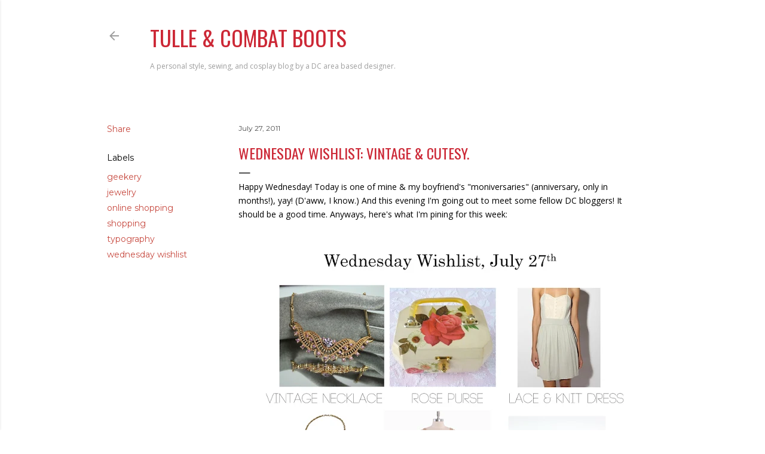

--- FILE ---
content_type: text/html; charset=UTF-8
request_url: https://www.tulleandcombatboots.com/2011/07/wednesday-wishlist-vintage-cutesy.html
body_size: 33331
content:
<!DOCTYPE html>
<html dir='ltr' lang='en'>
<head>
<meta content='width=device-width, initial-scale=1' name='viewport'/>
<title>wednesday wishlist: vintage &amp; cutesy.</title>
<meta content='text/html; charset=UTF-8' http-equiv='Content-Type'/>
<!-- Chrome, Firefox OS and Opera -->
<meta content='#ffffff' name='theme-color'/>
<!-- Windows Phone -->
<meta content='#ffffff' name='msapplication-navbutton-color'/>
<meta content='blogger' name='generator'/>
<link href='https://www.tulleandcombatboots.com/favicon.ico' rel='icon' type='image/x-icon'/>
<link href='http://www.tulleandcombatboots.com/2011/07/wednesday-wishlist-vintage-cutesy.html' rel='canonical'/>
<link rel="alternate" type="application/atom+xml" title="Tulle &amp; Combat Boots - Atom" href="https://www.tulleandcombatboots.com/feeds/posts/default" />
<link rel="alternate" type="application/rss+xml" title="Tulle &amp; Combat Boots - RSS" href="https://www.tulleandcombatboots.com/feeds/posts/default?alt=rss" />
<link rel="service.post" type="application/atom+xml" title="Tulle &amp; Combat Boots - Atom" href="https://www.blogger.com/feeds/6274154371012761054/posts/default" />

<link rel="alternate" type="application/atom+xml" title="Tulle &amp; Combat Boots - Atom" href="https://www.tulleandcombatboots.com/feeds/113859063876178749/comments/default" />
<!--Can't find substitution for tag [blog.ieCssRetrofitLinks]-->
<link href='https://blogger.googleusercontent.com/img/b/R29vZ2xl/AVvXsEgj92Aqd5Yfafr5deuSokl2fSWi5MsdlydI4W_Dyy-__QJ0PVSa_1trCZ3jkws2keBZ5d1Su5i-5eCzBl-W_JJuydotFMiY3Y7E24tIFN8cKgvptYWcwhPx09KEWWMf6WjF11lUjTkhyphenhyphentVd/s640/wedwishlist727.jpg' rel='image_src'/>
<meta content='http://www.tulleandcombatboots.com/2011/07/wednesday-wishlist-vintage-cutesy.html' property='og:url'/>
<meta content='wednesday wishlist: vintage &amp; cutesy.' property='og:title'/>
<meta content='Personal style, sewing, cosplay, and crafting blog' property='og:description'/>
<meta content='https://blogger.googleusercontent.com/img/b/R29vZ2xl/AVvXsEgj92Aqd5Yfafr5deuSokl2fSWi5MsdlydI4W_Dyy-__QJ0PVSa_1trCZ3jkws2keBZ5d1Su5i-5eCzBl-W_JJuydotFMiY3Y7E24tIFN8cKgvptYWcwhPx09KEWWMf6WjF11lUjTkhyphenhyphentVd/w1200-h630-p-k-no-nu/wedwishlist727.jpg' property='og:image'/>
<style type='text/css'>@font-face{font-family:'Lora';font-style:normal;font-weight:400;font-display:swap;src:url(//fonts.gstatic.com/s/lora/v37/0QI6MX1D_JOuGQbT0gvTJPa787weuxJMkq18ndeYxZ2JTg.woff2)format('woff2');unicode-range:U+0460-052F,U+1C80-1C8A,U+20B4,U+2DE0-2DFF,U+A640-A69F,U+FE2E-FE2F;}@font-face{font-family:'Lora';font-style:normal;font-weight:400;font-display:swap;src:url(//fonts.gstatic.com/s/lora/v37/0QI6MX1D_JOuGQbT0gvTJPa787weuxJFkq18ndeYxZ2JTg.woff2)format('woff2');unicode-range:U+0301,U+0400-045F,U+0490-0491,U+04B0-04B1,U+2116;}@font-face{font-family:'Lora';font-style:normal;font-weight:400;font-display:swap;src:url(//fonts.gstatic.com/s/lora/v37/0QI6MX1D_JOuGQbT0gvTJPa787weuxI9kq18ndeYxZ2JTg.woff2)format('woff2');unicode-range:U+0302-0303,U+0305,U+0307-0308,U+0310,U+0312,U+0315,U+031A,U+0326-0327,U+032C,U+032F-0330,U+0332-0333,U+0338,U+033A,U+0346,U+034D,U+0391-03A1,U+03A3-03A9,U+03B1-03C9,U+03D1,U+03D5-03D6,U+03F0-03F1,U+03F4-03F5,U+2016-2017,U+2034-2038,U+203C,U+2040,U+2043,U+2047,U+2050,U+2057,U+205F,U+2070-2071,U+2074-208E,U+2090-209C,U+20D0-20DC,U+20E1,U+20E5-20EF,U+2100-2112,U+2114-2115,U+2117-2121,U+2123-214F,U+2190,U+2192,U+2194-21AE,U+21B0-21E5,U+21F1-21F2,U+21F4-2211,U+2213-2214,U+2216-22FF,U+2308-230B,U+2310,U+2319,U+231C-2321,U+2336-237A,U+237C,U+2395,U+239B-23B7,U+23D0,U+23DC-23E1,U+2474-2475,U+25AF,U+25B3,U+25B7,U+25BD,U+25C1,U+25CA,U+25CC,U+25FB,U+266D-266F,U+27C0-27FF,U+2900-2AFF,U+2B0E-2B11,U+2B30-2B4C,U+2BFE,U+3030,U+FF5B,U+FF5D,U+1D400-1D7FF,U+1EE00-1EEFF;}@font-face{font-family:'Lora';font-style:normal;font-weight:400;font-display:swap;src:url(//fonts.gstatic.com/s/lora/v37/0QI6MX1D_JOuGQbT0gvTJPa787weuxIvkq18ndeYxZ2JTg.woff2)format('woff2');unicode-range:U+0001-000C,U+000E-001F,U+007F-009F,U+20DD-20E0,U+20E2-20E4,U+2150-218F,U+2190,U+2192,U+2194-2199,U+21AF,U+21E6-21F0,U+21F3,U+2218-2219,U+2299,U+22C4-22C6,U+2300-243F,U+2440-244A,U+2460-24FF,U+25A0-27BF,U+2800-28FF,U+2921-2922,U+2981,U+29BF,U+29EB,U+2B00-2BFF,U+4DC0-4DFF,U+FFF9-FFFB,U+10140-1018E,U+10190-1019C,U+101A0,U+101D0-101FD,U+102E0-102FB,U+10E60-10E7E,U+1D2C0-1D2D3,U+1D2E0-1D37F,U+1F000-1F0FF,U+1F100-1F1AD,U+1F1E6-1F1FF,U+1F30D-1F30F,U+1F315,U+1F31C,U+1F31E,U+1F320-1F32C,U+1F336,U+1F378,U+1F37D,U+1F382,U+1F393-1F39F,U+1F3A7-1F3A8,U+1F3AC-1F3AF,U+1F3C2,U+1F3C4-1F3C6,U+1F3CA-1F3CE,U+1F3D4-1F3E0,U+1F3ED,U+1F3F1-1F3F3,U+1F3F5-1F3F7,U+1F408,U+1F415,U+1F41F,U+1F426,U+1F43F,U+1F441-1F442,U+1F444,U+1F446-1F449,U+1F44C-1F44E,U+1F453,U+1F46A,U+1F47D,U+1F4A3,U+1F4B0,U+1F4B3,U+1F4B9,U+1F4BB,U+1F4BF,U+1F4C8-1F4CB,U+1F4D6,U+1F4DA,U+1F4DF,U+1F4E3-1F4E6,U+1F4EA-1F4ED,U+1F4F7,U+1F4F9-1F4FB,U+1F4FD-1F4FE,U+1F503,U+1F507-1F50B,U+1F50D,U+1F512-1F513,U+1F53E-1F54A,U+1F54F-1F5FA,U+1F610,U+1F650-1F67F,U+1F687,U+1F68D,U+1F691,U+1F694,U+1F698,U+1F6AD,U+1F6B2,U+1F6B9-1F6BA,U+1F6BC,U+1F6C6-1F6CF,U+1F6D3-1F6D7,U+1F6E0-1F6EA,U+1F6F0-1F6F3,U+1F6F7-1F6FC,U+1F700-1F7FF,U+1F800-1F80B,U+1F810-1F847,U+1F850-1F859,U+1F860-1F887,U+1F890-1F8AD,U+1F8B0-1F8BB,U+1F8C0-1F8C1,U+1F900-1F90B,U+1F93B,U+1F946,U+1F984,U+1F996,U+1F9E9,U+1FA00-1FA6F,U+1FA70-1FA7C,U+1FA80-1FA89,U+1FA8F-1FAC6,U+1FACE-1FADC,U+1FADF-1FAE9,U+1FAF0-1FAF8,U+1FB00-1FBFF;}@font-face{font-family:'Lora';font-style:normal;font-weight:400;font-display:swap;src:url(//fonts.gstatic.com/s/lora/v37/0QI6MX1D_JOuGQbT0gvTJPa787weuxJOkq18ndeYxZ2JTg.woff2)format('woff2');unicode-range:U+0102-0103,U+0110-0111,U+0128-0129,U+0168-0169,U+01A0-01A1,U+01AF-01B0,U+0300-0301,U+0303-0304,U+0308-0309,U+0323,U+0329,U+1EA0-1EF9,U+20AB;}@font-face{font-family:'Lora';font-style:normal;font-weight:400;font-display:swap;src:url(//fonts.gstatic.com/s/lora/v37/0QI6MX1D_JOuGQbT0gvTJPa787weuxJPkq18ndeYxZ2JTg.woff2)format('woff2');unicode-range:U+0100-02BA,U+02BD-02C5,U+02C7-02CC,U+02CE-02D7,U+02DD-02FF,U+0304,U+0308,U+0329,U+1D00-1DBF,U+1E00-1E9F,U+1EF2-1EFF,U+2020,U+20A0-20AB,U+20AD-20C0,U+2113,U+2C60-2C7F,U+A720-A7FF;}@font-face{font-family:'Lora';font-style:normal;font-weight:400;font-display:swap;src:url(//fonts.gstatic.com/s/lora/v37/0QI6MX1D_JOuGQbT0gvTJPa787weuxJBkq18ndeYxZ0.woff2)format('woff2');unicode-range:U+0000-00FF,U+0131,U+0152-0153,U+02BB-02BC,U+02C6,U+02DA,U+02DC,U+0304,U+0308,U+0329,U+2000-206F,U+20AC,U+2122,U+2191,U+2193,U+2212,U+2215,U+FEFF,U+FFFD;}@font-face{font-family:'Montserrat';font-style:normal;font-weight:400;font-display:swap;src:url(//fonts.gstatic.com/s/montserrat/v31/JTUSjIg1_i6t8kCHKm459WRhyyTh89ZNpQ.woff2)format('woff2');unicode-range:U+0460-052F,U+1C80-1C8A,U+20B4,U+2DE0-2DFF,U+A640-A69F,U+FE2E-FE2F;}@font-face{font-family:'Montserrat';font-style:normal;font-weight:400;font-display:swap;src:url(//fonts.gstatic.com/s/montserrat/v31/JTUSjIg1_i6t8kCHKm459W1hyyTh89ZNpQ.woff2)format('woff2');unicode-range:U+0301,U+0400-045F,U+0490-0491,U+04B0-04B1,U+2116;}@font-face{font-family:'Montserrat';font-style:normal;font-weight:400;font-display:swap;src:url(//fonts.gstatic.com/s/montserrat/v31/JTUSjIg1_i6t8kCHKm459WZhyyTh89ZNpQ.woff2)format('woff2');unicode-range:U+0102-0103,U+0110-0111,U+0128-0129,U+0168-0169,U+01A0-01A1,U+01AF-01B0,U+0300-0301,U+0303-0304,U+0308-0309,U+0323,U+0329,U+1EA0-1EF9,U+20AB;}@font-face{font-family:'Montserrat';font-style:normal;font-weight:400;font-display:swap;src:url(//fonts.gstatic.com/s/montserrat/v31/JTUSjIg1_i6t8kCHKm459WdhyyTh89ZNpQ.woff2)format('woff2');unicode-range:U+0100-02BA,U+02BD-02C5,U+02C7-02CC,U+02CE-02D7,U+02DD-02FF,U+0304,U+0308,U+0329,U+1D00-1DBF,U+1E00-1E9F,U+1EF2-1EFF,U+2020,U+20A0-20AB,U+20AD-20C0,U+2113,U+2C60-2C7F,U+A720-A7FF;}@font-face{font-family:'Montserrat';font-style:normal;font-weight:400;font-display:swap;src:url(//fonts.gstatic.com/s/montserrat/v31/JTUSjIg1_i6t8kCHKm459WlhyyTh89Y.woff2)format('woff2');unicode-range:U+0000-00FF,U+0131,U+0152-0153,U+02BB-02BC,U+02C6,U+02DA,U+02DC,U+0304,U+0308,U+0329,U+2000-206F,U+20AC,U+2122,U+2191,U+2193,U+2212,U+2215,U+FEFF,U+FFFD;}@font-face{font-family:'Montserrat';font-style:normal;font-weight:700;font-display:swap;src:url(//fonts.gstatic.com/s/montserrat/v31/JTUSjIg1_i6t8kCHKm459WRhyyTh89ZNpQ.woff2)format('woff2');unicode-range:U+0460-052F,U+1C80-1C8A,U+20B4,U+2DE0-2DFF,U+A640-A69F,U+FE2E-FE2F;}@font-face{font-family:'Montserrat';font-style:normal;font-weight:700;font-display:swap;src:url(//fonts.gstatic.com/s/montserrat/v31/JTUSjIg1_i6t8kCHKm459W1hyyTh89ZNpQ.woff2)format('woff2');unicode-range:U+0301,U+0400-045F,U+0490-0491,U+04B0-04B1,U+2116;}@font-face{font-family:'Montserrat';font-style:normal;font-weight:700;font-display:swap;src:url(//fonts.gstatic.com/s/montserrat/v31/JTUSjIg1_i6t8kCHKm459WZhyyTh89ZNpQ.woff2)format('woff2');unicode-range:U+0102-0103,U+0110-0111,U+0128-0129,U+0168-0169,U+01A0-01A1,U+01AF-01B0,U+0300-0301,U+0303-0304,U+0308-0309,U+0323,U+0329,U+1EA0-1EF9,U+20AB;}@font-face{font-family:'Montserrat';font-style:normal;font-weight:700;font-display:swap;src:url(//fonts.gstatic.com/s/montserrat/v31/JTUSjIg1_i6t8kCHKm459WdhyyTh89ZNpQ.woff2)format('woff2');unicode-range:U+0100-02BA,U+02BD-02C5,U+02C7-02CC,U+02CE-02D7,U+02DD-02FF,U+0304,U+0308,U+0329,U+1D00-1DBF,U+1E00-1E9F,U+1EF2-1EFF,U+2020,U+20A0-20AB,U+20AD-20C0,U+2113,U+2C60-2C7F,U+A720-A7FF;}@font-face{font-family:'Montserrat';font-style:normal;font-weight:700;font-display:swap;src:url(//fonts.gstatic.com/s/montserrat/v31/JTUSjIg1_i6t8kCHKm459WlhyyTh89Y.woff2)format('woff2');unicode-range:U+0000-00FF,U+0131,U+0152-0153,U+02BB-02BC,U+02C6,U+02DA,U+02DC,U+0304,U+0308,U+0329,U+2000-206F,U+20AC,U+2122,U+2191,U+2193,U+2212,U+2215,U+FEFF,U+FFFD;}@font-face{font-family:'Open Sans';font-style:normal;font-weight:400;font-stretch:100%;font-display:swap;src:url(//fonts.gstatic.com/s/opensans/v44/memvYaGs126MiZpBA-UvWbX2vVnXBbObj2OVTSKmu0SC55K5gw.woff2)format('woff2');unicode-range:U+0460-052F,U+1C80-1C8A,U+20B4,U+2DE0-2DFF,U+A640-A69F,U+FE2E-FE2F;}@font-face{font-family:'Open Sans';font-style:normal;font-weight:400;font-stretch:100%;font-display:swap;src:url(//fonts.gstatic.com/s/opensans/v44/memvYaGs126MiZpBA-UvWbX2vVnXBbObj2OVTSumu0SC55K5gw.woff2)format('woff2');unicode-range:U+0301,U+0400-045F,U+0490-0491,U+04B0-04B1,U+2116;}@font-face{font-family:'Open Sans';font-style:normal;font-weight:400;font-stretch:100%;font-display:swap;src:url(//fonts.gstatic.com/s/opensans/v44/memvYaGs126MiZpBA-UvWbX2vVnXBbObj2OVTSOmu0SC55K5gw.woff2)format('woff2');unicode-range:U+1F00-1FFF;}@font-face{font-family:'Open Sans';font-style:normal;font-weight:400;font-stretch:100%;font-display:swap;src:url(//fonts.gstatic.com/s/opensans/v44/memvYaGs126MiZpBA-UvWbX2vVnXBbObj2OVTSymu0SC55K5gw.woff2)format('woff2');unicode-range:U+0370-0377,U+037A-037F,U+0384-038A,U+038C,U+038E-03A1,U+03A3-03FF;}@font-face{font-family:'Open Sans';font-style:normal;font-weight:400;font-stretch:100%;font-display:swap;src:url(//fonts.gstatic.com/s/opensans/v44/memvYaGs126MiZpBA-UvWbX2vVnXBbObj2OVTS2mu0SC55K5gw.woff2)format('woff2');unicode-range:U+0307-0308,U+0590-05FF,U+200C-2010,U+20AA,U+25CC,U+FB1D-FB4F;}@font-face{font-family:'Open Sans';font-style:normal;font-weight:400;font-stretch:100%;font-display:swap;src:url(//fonts.gstatic.com/s/opensans/v44/memvYaGs126MiZpBA-UvWbX2vVnXBbObj2OVTVOmu0SC55K5gw.woff2)format('woff2');unicode-range:U+0302-0303,U+0305,U+0307-0308,U+0310,U+0312,U+0315,U+031A,U+0326-0327,U+032C,U+032F-0330,U+0332-0333,U+0338,U+033A,U+0346,U+034D,U+0391-03A1,U+03A3-03A9,U+03B1-03C9,U+03D1,U+03D5-03D6,U+03F0-03F1,U+03F4-03F5,U+2016-2017,U+2034-2038,U+203C,U+2040,U+2043,U+2047,U+2050,U+2057,U+205F,U+2070-2071,U+2074-208E,U+2090-209C,U+20D0-20DC,U+20E1,U+20E5-20EF,U+2100-2112,U+2114-2115,U+2117-2121,U+2123-214F,U+2190,U+2192,U+2194-21AE,U+21B0-21E5,U+21F1-21F2,U+21F4-2211,U+2213-2214,U+2216-22FF,U+2308-230B,U+2310,U+2319,U+231C-2321,U+2336-237A,U+237C,U+2395,U+239B-23B7,U+23D0,U+23DC-23E1,U+2474-2475,U+25AF,U+25B3,U+25B7,U+25BD,U+25C1,U+25CA,U+25CC,U+25FB,U+266D-266F,U+27C0-27FF,U+2900-2AFF,U+2B0E-2B11,U+2B30-2B4C,U+2BFE,U+3030,U+FF5B,U+FF5D,U+1D400-1D7FF,U+1EE00-1EEFF;}@font-face{font-family:'Open Sans';font-style:normal;font-weight:400;font-stretch:100%;font-display:swap;src:url(//fonts.gstatic.com/s/opensans/v44/memvYaGs126MiZpBA-UvWbX2vVnXBbObj2OVTUGmu0SC55K5gw.woff2)format('woff2');unicode-range:U+0001-000C,U+000E-001F,U+007F-009F,U+20DD-20E0,U+20E2-20E4,U+2150-218F,U+2190,U+2192,U+2194-2199,U+21AF,U+21E6-21F0,U+21F3,U+2218-2219,U+2299,U+22C4-22C6,U+2300-243F,U+2440-244A,U+2460-24FF,U+25A0-27BF,U+2800-28FF,U+2921-2922,U+2981,U+29BF,U+29EB,U+2B00-2BFF,U+4DC0-4DFF,U+FFF9-FFFB,U+10140-1018E,U+10190-1019C,U+101A0,U+101D0-101FD,U+102E0-102FB,U+10E60-10E7E,U+1D2C0-1D2D3,U+1D2E0-1D37F,U+1F000-1F0FF,U+1F100-1F1AD,U+1F1E6-1F1FF,U+1F30D-1F30F,U+1F315,U+1F31C,U+1F31E,U+1F320-1F32C,U+1F336,U+1F378,U+1F37D,U+1F382,U+1F393-1F39F,U+1F3A7-1F3A8,U+1F3AC-1F3AF,U+1F3C2,U+1F3C4-1F3C6,U+1F3CA-1F3CE,U+1F3D4-1F3E0,U+1F3ED,U+1F3F1-1F3F3,U+1F3F5-1F3F7,U+1F408,U+1F415,U+1F41F,U+1F426,U+1F43F,U+1F441-1F442,U+1F444,U+1F446-1F449,U+1F44C-1F44E,U+1F453,U+1F46A,U+1F47D,U+1F4A3,U+1F4B0,U+1F4B3,U+1F4B9,U+1F4BB,U+1F4BF,U+1F4C8-1F4CB,U+1F4D6,U+1F4DA,U+1F4DF,U+1F4E3-1F4E6,U+1F4EA-1F4ED,U+1F4F7,U+1F4F9-1F4FB,U+1F4FD-1F4FE,U+1F503,U+1F507-1F50B,U+1F50D,U+1F512-1F513,U+1F53E-1F54A,U+1F54F-1F5FA,U+1F610,U+1F650-1F67F,U+1F687,U+1F68D,U+1F691,U+1F694,U+1F698,U+1F6AD,U+1F6B2,U+1F6B9-1F6BA,U+1F6BC,U+1F6C6-1F6CF,U+1F6D3-1F6D7,U+1F6E0-1F6EA,U+1F6F0-1F6F3,U+1F6F7-1F6FC,U+1F700-1F7FF,U+1F800-1F80B,U+1F810-1F847,U+1F850-1F859,U+1F860-1F887,U+1F890-1F8AD,U+1F8B0-1F8BB,U+1F8C0-1F8C1,U+1F900-1F90B,U+1F93B,U+1F946,U+1F984,U+1F996,U+1F9E9,U+1FA00-1FA6F,U+1FA70-1FA7C,U+1FA80-1FA89,U+1FA8F-1FAC6,U+1FACE-1FADC,U+1FADF-1FAE9,U+1FAF0-1FAF8,U+1FB00-1FBFF;}@font-face{font-family:'Open Sans';font-style:normal;font-weight:400;font-stretch:100%;font-display:swap;src:url(//fonts.gstatic.com/s/opensans/v44/memvYaGs126MiZpBA-UvWbX2vVnXBbObj2OVTSCmu0SC55K5gw.woff2)format('woff2');unicode-range:U+0102-0103,U+0110-0111,U+0128-0129,U+0168-0169,U+01A0-01A1,U+01AF-01B0,U+0300-0301,U+0303-0304,U+0308-0309,U+0323,U+0329,U+1EA0-1EF9,U+20AB;}@font-face{font-family:'Open Sans';font-style:normal;font-weight:400;font-stretch:100%;font-display:swap;src:url(//fonts.gstatic.com/s/opensans/v44/memvYaGs126MiZpBA-UvWbX2vVnXBbObj2OVTSGmu0SC55K5gw.woff2)format('woff2');unicode-range:U+0100-02BA,U+02BD-02C5,U+02C7-02CC,U+02CE-02D7,U+02DD-02FF,U+0304,U+0308,U+0329,U+1D00-1DBF,U+1E00-1E9F,U+1EF2-1EFF,U+2020,U+20A0-20AB,U+20AD-20C0,U+2113,U+2C60-2C7F,U+A720-A7FF;}@font-face{font-family:'Open Sans';font-style:normal;font-weight:400;font-stretch:100%;font-display:swap;src:url(//fonts.gstatic.com/s/opensans/v44/memvYaGs126MiZpBA-UvWbX2vVnXBbObj2OVTS-mu0SC55I.woff2)format('woff2');unicode-range:U+0000-00FF,U+0131,U+0152-0153,U+02BB-02BC,U+02C6,U+02DA,U+02DC,U+0304,U+0308,U+0329,U+2000-206F,U+20AC,U+2122,U+2191,U+2193,U+2212,U+2215,U+FEFF,U+FFFD;}@font-face{font-family:'Open Sans';font-style:normal;font-weight:700;font-stretch:100%;font-display:swap;src:url(//fonts.gstatic.com/s/opensans/v44/memvYaGs126MiZpBA-UvWbX2vVnXBbObj2OVTSKmu0SC55K5gw.woff2)format('woff2');unicode-range:U+0460-052F,U+1C80-1C8A,U+20B4,U+2DE0-2DFF,U+A640-A69F,U+FE2E-FE2F;}@font-face{font-family:'Open Sans';font-style:normal;font-weight:700;font-stretch:100%;font-display:swap;src:url(//fonts.gstatic.com/s/opensans/v44/memvYaGs126MiZpBA-UvWbX2vVnXBbObj2OVTSumu0SC55K5gw.woff2)format('woff2');unicode-range:U+0301,U+0400-045F,U+0490-0491,U+04B0-04B1,U+2116;}@font-face{font-family:'Open Sans';font-style:normal;font-weight:700;font-stretch:100%;font-display:swap;src:url(//fonts.gstatic.com/s/opensans/v44/memvYaGs126MiZpBA-UvWbX2vVnXBbObj2OVTSOmu0SC55K5gw.woff2)format('woff2');unicode-range:U+1F00-1FFF;}@font-face{font-family:'Open Sans';font-style:normal;font-weight:700;font-stretch:100%;font-display:swap;src:url(//fonts.gstatic.com/s/opensans/v44/memvYaGs126MiZpBA-UvWbX2vVnXBbObj2OVTSymu0SC55K5gw.woff2)format('woff2');unicode-range:U+0370-0377,U+037A-037F,U+0384-038A,U+038C,U+038E-03A1,U+03A3-03FF;}@font-face{font-family:'Open Sans';font-style:normal;font-weight:700;font-stretch:100%;font-display:swap;src:url(//fonts.gstatic.com/s/opensans/v44/memvYaGs126MiZpBA-UvWbX2vVnXBbObj2OVTS2mu0SC55K5gw.woff2)format('woff2');unicode-range:U+0307-0308,U+0590-05FF,U+200C-2010,U+20AA,U+25CC,U+FB1D-FB4F;}@font-face{font-family:'Open Sans';font-style:normal;font-weight:700;font-stretch:100%;font-display:swap;src:url(//fonts.gstatic.com/s/opensans/v44/memvYaGs126MiZpBA-UvWbX2vVnXBbObj2OVTVOmu0SC55K5gw.woff2)format('woff2');unicode-range:U+0302-0303,U+0305,U+0307-0308,U+0310,U+0312,U+0315,U+031A,U+0326-0327,U+032C,U+032F-0330,U+0332-0333,U+0338,U+033A,U+0346,U+034D,U+0391-03A1,U+03A3-03A9,U+03B1-03C9,U+03D1,U+03D5-03D6,U+03F0-03F1,U+03F4-03F5,U+2016-2017,U+2034-2038,U+203C,U+2040,U+2043,U+2047,U+2050,U+2057,U+205F,U+2070-2071,U+2074-208E,U+2090-209C,U+20D0-20DC,U+20E1,U+20E5-20EF,U+2100-2112,U+2114-2115,U+2117-2121,U+2123-214F,U+2190,U+2192,U+2194-21AE,U+21B0-21E5,U+21F1-21F2,U+21F4-2211,U+2213-2214,U+2216-22FF,U+2308-230B,U+2310,U+2319,U+231C-2321,U+2336-237A,U+237C,U+2395,U+239B-23B7,U+23D0,U+23DC-23E1,U+2474-2475,U+25AF,U+25B3,U+25B7,U+25BD,U+25C1,U+25CA,U+25CC,U+25FB,U+266D-266F,U+27C0-27FF,U+2900-2AFF,U+2B0E-2B11,U+2B30-2B4C,U+2BFE,U+3030,U+FF5B,U+FF5D,U+1D400-1D7FF,U+1EE00-1EEFF;}@font-face{font-family:'Open Sans';font-style:normal;font-weight:700;font-stretch:100%;font-display:swap;src:url(//fonts.gstatic.com/s/opensans/v44/memvYaGs126MiZpBA-UvWbX2vVnXBbObj2OVTUGmu0SC55K5gw.woff2)format('woff2');unicode-range:U+0001-000C,U+000E-001F,U+007F-009F,U+20DD-20E0,U+20E2-20E4,U+2150-218F,U+2190,U+2192,U+2194-2199,U+21AF,U+21E6-21F0,U+21F3,U+2218-2219,U+2299,U+22C4-22C6,U+2300-243F,U+2440-244A,U+2460-24FF,U+25A0-27BF,U+2800-28FF,U+2921-2922,U+2981,U+29BF,U+29EB,U+2B00-2BFF,U+4DC0-4DFF,U+FFF9-FFFB,U+10140-1018E,U+10190-1019C,U+101A0,U+101D0-101FD,U+102E0-102FB,U+10E60-10E7E,U+1D2C0-1D2D3,U+1D2E0-1D37F,U+1F000-1F0FF,U+1F100-1F1AD,U+1F1E6-1F1FF,U+1F30D-1F30F,U+1F315,U+1F31C,U+1F31E,U+1F320-1F32C,U+1F336,U+1F378,U+1F37D,U+1F382,U+1F393-1F39F,U+1F3A7-1F3A8,U+1F3AC-1F3AF,U+1F3C2,U+1F3C4-1F3C6,U+1F3CA-1F3CE,U+1F3D4-1F3E0,U+1F3ED,U+1F3F1-1F3F3,U+1F3F5-1F3F7,U+1F408,U+1F415,U+1F41F,U+1F426,U+1F43F,U+1F441-1F442,U+1F444,U+1F446-1F449,U+1F44C-1F44E,U+1F453,U+1F46A,U+1F47D,U+1F4A3,U+1F4B0,U+1F4B3,U+1F4B9,U+1F4BB,U+1F4BF,U+1F4C8-1F4CB,U+1F4D6,U+1F4DA,U+1F4DF,U+1F4E3-1F4E6,U+1F4EA-1F4ED,U+1F4F7,U+1F4F9-1F4FB,U+1F4FD-1F4FE,U+1F503,U+1F507-1F50B,U+1F50D,U+1F512-1F513,U+1F53E-1F54A,U+1F54F-1F5FA,U+1F610,U+1F650-1F67F,U+1F687,U+1F68D,U+1F691,U+1F694,U+1F698,U+1F6AD,U+1F6B2,U+1F6B9-1F6BA,U+1F6BC,U+1F6C6-1F6CF,U+1F6D3-1F6D7,U+1F6E0-1F6EA,U+1F6F0-1F6F3,U+1F6F7-1F6FC,U+1F700-1F7FF,U+1F800-1F80B,U+1F810-1F847,U+1F850-1F859,U+1F860-1F887,U+1F890-1F8AD,U+1F8B0-1F8BB,U+1F8C0-1F8C1,U+1F900-1F90B,U+1F93B,U+1F946,U+1F984,U+1F996,U+1F9E9,U+1FA00-1FA6F,U+1FA70-1FA7C,U+1FA80-1FA89,U+1FA8F-1FAC6,U+1FACE-1FADC,U+1FADF-1FAE9,U+1FAF0-1FAF8,U+1FB00-1FBFF;}@font-face{font-family:'Open Sans';font-style:normal;font-weight:700;font-stretch:100%;font-display:swap;src:url(//fonts.gstatic.com/s/opensans/v44/memvYaGs126MiZpBA-UvWbX2vVnXBbObj2OVTSCmu0SC55K5gw.woff2)format('woff2');unicode-range:U+0102-0103,U+0110-0111,U+0128-0129,U+0168-0169,U+01A0-01A1,U+01AF-01B0,U+0300-0301,U+0303-0304,U+0308-0309,U+0323,U+0329,U+1EA0-1EF9,U+20AB;}@font-face{font-family:'Open Sans';font-style:normal;font-weight:700;font-stretch:100%;font-display:swap;src:url(//fonts.gstatic.com/s/opensans/v44/memvYaGs126MiZpBA-UvWbX2vVnXBbObj2OVTSGmu0SC55K5gw.woff2)format('woff2');unicode-range:U+0100-02BA,U+02BD-02C5,U+02C7-02CC,U+02CE-02D7,U+02DD-02FF,U+0304,U+0308,U+0329,U+1D00-1DBF,U+1E00-1E9F,U+1EF2-1EFF,U+2020,U+20A0-20AB,U+20AD-20C0,U+2113,U+2C60-2C7F,U+A720-A7FF;}@font-face{font-family:'Open Sans';font-style:normal;font-weight:700;font-stretch:100%;font-display:swap;src:url(//fonts.gstatic.com/s/opensans/v44/memvYaGs126MiZpBA-UvWbX2vVnXBbObj2OVTS-mu0SC55I.woff2)format('woff2');unicode-range:U+0000-00FF,U+0131,U+0152-0153,U+02BB-02BC,U+02C6,U+02DA,U+02DC,U+0304,U+0308,U+0329,U+2000-206F,U+20AC,U+2122,U+2191,U+2193,U+2212,U+2215,U+FEFF,U+FFFD;}@font-face{font-family:'Oswald';font-style:normal;font-weight:400;font-display:swap;src:url(//fonts.gstatic.com/s/oswald/v57/TK3_WkUHHAIjg75cFRf3bXL8LICs1_FvsUtiZSSUhiCXABTV.woff2)format('woff2');unicode-range:U+0460-052F,U+1C80-1C8A,U+20B4,U+2DE0-2DFF,U+A640-A69F,U+FE2E-FE2F;}@font-face{font-family:'Oswald';font-style:normal;font-weight:400;font-display:swap;src:url(//fonts.gstatic.com/s/oswald/v57/TK3_WkUHHAIjg75cFRf3bXL8LICs1_FvsUJiZSSUhiCXABTV.woff2)format('woff2');unicode-range:U+0301,U+0400-045F,U+0490-0491,U+04B0-04B1,U+2116;}@font-face{font-family:'Oswald';font-style:normal;font-weight:400;font-display:swap;src:url(//fonts.gstatic.com/s/oswald/v57/TK3_WkUHHAIjg75cFRf3bXL8LICs1_FvsUliZSSUhiCXABTV.woff2)format('woff2');unicode-range:U+0102-0103,U+0110-0111,U+0128-0129,U+0168-0169,U+01A0-01A1,U+01AF-01B0,U+0300-0301,U+0303-0304,U+0308-0309,U+0323,U+0329,U+1EA0-1EF9,U+20AB;}@font-face{font-family:'Oswald';font-style:normal;font-weight:400;font-display:swap;src:url(//fonts.gstatic.com/s/oswald/v57/TK3_WkUHHAIjg75cFRf3bXL8LICs1_FvsUhiZSSUhiCXABTV.woff2)format('woff2');unicode-range:U+0100-02BA,U+02BD-02C5,U+02C7-02CC,U+02CE-02D7,U+02DD-02FF,U+0304,U+0308,U+0329,U+1D00-1DBF,U+1E00-1E9F,U+1EF2-1EFF,U+2020,U+20A0-20AB,U+20AD-20C0,U+2113,U+2C60-2C7F,U+A720-A7FF;}@font-face{font-family:'Oswald';font-style:normal;font-weight:400;font-display:swap;src:url(//fonts.gstatic.com/s/oswald/v57/TK3_WkUHHAIjg75cFRf3bXL8LICs1_FvsUZiZSSUhiCXAA.woff2)format('woff2');unicode-range:U+0000-00FF,U+0131,U+0152-0153,U+02BB-02BC,U+02C6,U+02DA,U+02DC,U+0304,U+0308,U+0329,U+2000-206F,U+20AC,U+2122,U+2191,U+2193,U+2212,U+2215,U+FEFF,U+FFFD;}</style>
<style id='page-skin-1' type='text/css'><!--
/*! normalize.css v3.0.1 | MIT License | git.io/normalize */html{font-family:sans-serif;-ms-text-size-adjust:100%;-webkit-text-size-adjust:100%}body{margin:0}article,aside,details,figcaption,figure,footer,header,hgroup,main,nav,section,summary{display:block}audio,canvas,progress,video{display:inline-block;vertical-align:baseline}audio:not([controls]){display:none;height:0}[hidden],template{display:none}a{background:transparent}a:active,a:hover{outline:0}abbr[title]{border-bottom:1px dotted}b,strong{font-weight:bold}dfn{font-style:italic}h1{font-size:2em;margin:.67em 0}mark{background:#ff0;color:#000}small{font-size:80%}sub,sup{font-size:75%;line-height:0;position:relative;vertical-align:baseline}sup{top:-0.5em}sub{bottom:-0.25em}img{border:0}svg:not(:root){overflow:hidden}figure{margin:1em 40px}hr{-moz-box-sizing:content-box;box-sizing:content-box;height:0}pre{overflow:auto}code,kbd,pre,samp{font-family:monospace,monospace;font-size:1em}button,input,optgroup,select,textarea{color:inherit;font:inherit;margin:0}button{overflow:visible}button,select{text-transform:none}button,html input[type="button"],input[type="reset"],input[type="submit"]{-webkit-appearance:button;cursor:pointer}button[disabled],html input[disabled]{cursor:default}button::-moz-focus-inner,input::-moz-focus-inner{border:0;padding:0}input{line-height:normal}input[type="checkbox"],input[type="radio"]{box-sizing:border-box;padding:0}input[type="number"]::-webkit-inner-spin-button,input[type="number"]::-webkit-outer-spin-button{height:auto}input[type="search"]{-webkit-appearance:textfield;-moz-box-sizing:content-box;-webkit-box-sizing:content-box;box-sizing:content-box}input[type="search"]::-webkit-search-cancel-button,input[type="search"]::-webkit-search-decoration{-webkit-appearance:none}fieldset{border:1px solid #c0c0c0;margin:0 2px;padding:.35em .625em .75em}legend{border:0;padding:0}textarea{overflow:auto}optgroup{font-weight:bold}table{border-collapse:collapse;border-spacing:0}td,th{padding:0}
/*!************************************************
* Blogger Template Style
* Name: Soho
**************************************************/
body{
overflow-wrap:break-word;
word-break:break-word;
word-wrap:break-word
}
.hidden{
display:none
}
.invisible{
visibility:hidden
}
.container::after,.float-container::after{
clear:both;
content:"";
display:table
}
.clearboth{
clear:both
}
#comments .comment .comment-actions,.subscribe-popup .FollowByEmail .follow-by-email-submit{
background:0 0;
border:0;
box-shadow:none;
color:#c74a40;
cursor:pointer;
font-size:14px;
font-weight:700;
outline:0;
text-decoration:none;
text-transform:uppercase;
width:auto
}
.dim-overlay{
background-color:rgba(0,0,0,.54);
height:100vh;
left:0;
position:fixed;
top:0;
width:100%
}
#sharing-dim-overlay{
background-color:transparent
}
input::-ms-clear{
display:none
}
.blogger-logo,.svg-icon-24.blogger-logo{
fill:#ff9800;
opacity:1
}
.loading-spinner-large{
-webkit-animation:mspin-rotate 1.568s infinite linear;
animation:mspin-rotate 1.568s infinite linear;
height:48px;
overflow:hidden;
position:absolute;
width:48px;
z-index:200
}
.loading-spinner-large>div{
-webkit-animation:mspin-revrot 5332ms infinite steps(4);
animation:mspin-revrot 5332ms infinite steps(4)
}
.loading-spinner-large>div>div{
-webkit-animation:mspin-singlecolor-large-film 1333ms infinite steps(81);
animation:mspin-singlecolor-large-film 1333ms infinite steps(81);
background-size:100%;
height:48px;
width:3888px
}
.mspin-black-large>div>div,.mspin-grey_54-large>div>div{
background-image:url(https://www.blogblog.com/indie/mspin_black_large.svg)
}
.mspin-white-large>div>div{
background-image:url(https://www.blogblog.com/indie/mspin_white_large.svg)
}
.mspin-grey_54-large{
opacity:.54
}
@-webkit-keyframes mspin-singlecolor-large-film{
from{
-webkit-transform:translateX(0);
transform:translateX(0)
}
to{
-webkit-transform:translateX(-3888px);
transform:translateX(-3888px)
}
}
@keyframes mspin-singlecolor-large-film{
from{
-webkit-transform:translateX(0);
transform:translateX(0)
}
to{
-webkit-transform:translateX(-3888px);
transform:translateX(-3888px)
}
}
@-webkit-keyframes mspin-rotate{
from{
-webkit-transform:rotate(0);
transform:rotate(0)
}
to{
-webkit-transform:rotate(360deg);
transform:rotate(360deg)
}
}
@keyframes mspin-rotate{
from{
-webkit-transform:rotate(0);
transform:rotate(0)
}
to{
-webkit-transform:rotate(360deg);
transform:rotate(360deg)
}
}
@-webkit-keyframes mspin-revrot{
from{
-webkit-transform:rotate(0);
transform:rotate(0)
}
to{
-webkit-transform:rotate(-360deg);
transform:rotate(-360deg)
}
}
@keyframes mspin-revrot{
from{
-webkit-transform:rotate(0);
transform:rotate(0)
}
to{
-webkit-transform:rotate(-360deg);
transform:rotate(-360deg)
}
}
.skip-navigation{
background-color:#fff;
box-sizing:border-box;
color:#000;
display:block;
height:0;
left:0;
line-height:50px;
overflow:hidden;
padding-top:0;
position:fixed;
text-align:center;
top:0;
-webkit-transition:box-shadow .3s,height .3s,padding-top .3s;
transition:box-shadow .3s,height .3s,padding-top .3s;
width:100%;
z-index:900
}
.skip-navigation:focus{
box-shadow:0 4px 5px 0 rgba(0,0,0,.14),0 1px 10px 0 rgba(0,0,0,.12),0 2px 4px -1px rgba(0,0,0,.2);
height:50px
}
#main{
outline:0
}
.main-heading{
position:absolute;
clip:rect(1px,1px,1px,1px);
padding:0;
border:0;
height:1px;
width:1px;
overflow:hidden
}
.Attribution{
margin-top:1em;
text-align:center
}
.Attribution .blogger img,.Attribution .blogger svg{
vertical-align:bottom
}
.Attribution .blogger img{
margin-right:.5em
}
.Attribution div{
line-height:24px;
margin-top:.5em
}
.Attribution .copyright,.Attribution .image-attribution{
font-size:.7em;
margin-top:1.5em
}
.BLOG_mobile_video_class{
display:none
}
.bg-photo{
background-attachment:scroll!important
}
body .CSS_LIGHTBOX{
z-index:900
}
.extendable .show-less,.extendable .show-more{
border-color:#c74a40;
color:#c74a40;
margin-top:8px
}
.extendable .show-less.hidden,.extendable .show-more.hidden{
display:none
}
.inline-ad{
display:none;
max-width:100%;
overflow:hidden
}
.adsbygoogle{
display:block
}
#cookieChoiceInfo{
bottom:0;
top:auto
}
iframe.b-hbp-video{
border:0
}
.post-body img{
max-width:100%
}
.post-body iframe{
max-width:100%
}
.post-body a[imageanchor="1"]{
display:inline-block
}
.byline{
margin-right:1em
}
.byline:last-child{
margin-right:0
}
.link-copied-dialog{
max-width:520px;
outline:0
}
.link-copied-dialog .modal-dialog-buttons{
margin-top:8px
}
.link-copied-dialog .goog-buttonset-default{
background:0 0;
border:0
}
.link-copied-dialog .goog-buttonset-default:focus{
outline:0
}
.paging-control-container{
margin-bottom:16px
}
.paging-control-container .paging-control{
display:inline-block
}
.paging-control-container .comment-range-text::after,.paging-control-container .paging-control{
color:#c74a40
}
.paging-control-container .comment-range-text,.paging-control-container .paging-control{
margin-right:8px
}
.paging-control-container .comment-range-text::after,.paging-control-container .paging-control::after{
content:"\b7";
cursor:default;
padding-left:8px;
pointer-events:none
}
.paging-control-container .comment-range-text:last-child::after,.paging-control-container .paging-control:last-child::after{
content:none
}
.byline.reactions iframe{
height:20px
}
.b-notification{
color:#000;
background-color:#fff;
border-bottom:solid 1px #000;
box-sizing:border-box;
padding:16px 32px;
text-align:center
}
.b-notification.visible{
-webkit-transition:margin-top .3s cubic-bezier(.4,0,.2,1);
transition:margin-top .3s cubic-bezier(.4,0,.2,1)
}
.b-notification.invisible{
position:absolute
}
.b-notification-close{
position:absolute;
right:8px;
top:8px
}
.no-posts-message{
line-height:40px;
text-align:center
}
@media screen and (max-width:1162px){
body.item-view .post-body a[imageanchor="1"][style*="float: left;"],body.item-view .post-body a[imageanchor="1"][style*="float: right;"]{
float:none!important;
clear:none!important
}
body.item-view .post-body a[imageanchor="1"] img{
display:block;
height:auto;
margin:0 auto
}
body.item-view .post-body>.separator:first-child>a[imageanchor="1"]:first-child{
margin-top:20px
}
.post-body a[imageanchor]{
display:block
}
body.item-view .post-body a[imageanchor="1"]{
margin-left:0!important;
margin-right:0!important
}
body.item-view .post-body a[imageanchor="1"]+a[imageanchor="1"]{
margin-top:16px
}
}
.item-control{
display:none
}
#comments{
border-top:1px dashed rgba(0,0,0,.54);
margin-top:20px;
padding:20px
}
#comments .comment-thread ol{
margin:0;
padding-left:0;
padding-left:0
}
#comments .comment .comment-replybox-single,#comments .comment-thread .comment-replies{
margin-left:60px
}
#comments .comment-thread .thread-count{
display:none
}
#comments .comment{
list-style-type:none;
padding:0 0 30px;
position:relative
}
#comments .comment .comment{
padding-bottom:8px
}
.comment .avatar-image-container{
position:absolute
}
.comment .avatar-image-container img{
border-radius:50%
}
.avatar-image-container svg,.comment .avatar-image-container .avatar-icon{
border-radius:50%;
border:solid 1px #000000;
box-sizing:border-box;
fill:#000000;
height:35px;
margin:0;
padding:7px;
width:35px
}
.comment .comment-block{
margin-top:10px;
margin-left:60px;
padding-bottom:0
}
#comments .comment-author-header-wrapper{
margin-left:40px
}
#comments .comment .thread-expanded .comment-block{
padding-bottom:20px
}
#comments .comment .comment-header .user,#comments .comment .comment-header .user a{
color:#000000;
font-style:normal;
font-weight:700
}
#comments .comment .comment-actions{
bottom:0;
margin-bottom:15px;
position:absolute
}
#comments .comment .comment-actions>*{
margin-right:8px
}
#comments .comment .comment-header .datetime{
bottom:0;
color:rgba(73,73,73,0.537);
display:inline-block;
font-size:13px;
font-style:italic;
margin-left:8px
}
#comments .comment .comment-footer .comment-timestamp a,#comments .comment .comment-header .datetime a{
color:rgba(73,73,73,0.537)
}
#comments .comment .comment-content,.comment .comment-body{
margin-top:12px;
word-break:break-word
}
.comment-body{
margin-bottom:12px
}
#comments.embed[data-num-comments="0"]{
border:0;
margin-top:0;
padding-top:0
}
#comments.embed[data-num-comments="0"] #comment-post-message,#comments.embed[data-num-comments="0"] div.comment-form>p,#comments.embed[data-num-comments="0"] p.comment-footer{
display:none
}
#comment-editor-src{
display:none
}
.comments .comments-content .loadmore.loaded{
max-height:0;
opacity:0;
overflow:hidden
}
.extendable .remaining-items{
height:0;
overflow:hidden;
-webkit-transition:height .3s cubic-bezier(.4,0,.2,1);
transition:height .3s cubic-bezier(.4,0,.2,1)
}
.extendable .remaining-items.expanded{
height:auto
}
.svg-icon-24,.svg-icon-24-button{
cursor:pointer;
height:24px;
width:24px;
min-width:24px
}
.touch-icon{
margin:-12px;
padding:12px
}
.touch-icon:active,.touch-icon:focus{
background-color:rgba(153,153,153,.4);
border-radius:50%
}
svg:not(:root).touch-icon{
overflow:visible
}
html[dir=rtl] .rtl-reversible-icon{
-webkit-transform:scaleX(-1);
-ms-transform:scaleX(-1);
transform:scaleX(-1)
}
.svg-icon-24-button,.touch-icon-button{
background:0 0;
border:0;
margin:0;
outline:0;
padding:0
}
.touch-icon-button .touch-icon:active,.touch-icon-button .touch-icon:focus{
background-color:transparent
}
.touch-icon-button:active .touch-icon,.touch-icon-button:focus .touch-icon{
background-color:rgba(153,153,153,.4);
border-radius:50%
}
.Profile .default-avatar-wrapper .avatar-icon{
border-radius:50%;
border:solid 1px #000000;
box-sizing:border-box;
fill:#000000;
margin:0
}
.Profile .individual .default-avatar-wrapper .avatar-icon{
padding:25px
}
.Profile .individual .avatar-icon,.Profile .individual .profile-img{
height:120px;
width:120px
}
.Profile .team .default-avatar-wrapper .avatar-icon{
padding:8px
}
.Profile .team .avatar-icon,.Profile .team .default-avatar-wrapper,.Profile .team .profile-img{
height:40px;
width:40px
}
.snippet-container{
margin:0;
position:relative;
overflow:hidden
}
.snippet-fade{
bottom:0;
box-sizing:border-box;
position:absolute;
width:96px
}
.snippet-fade{
right:0
}
.snippet-fade:after{
content:"\2026"
}
.snippet-fade:after{
float:right
}
.centered-top-container.sticky{
left:0;
position:fixed;
right:0;
top:0;
width:auto;
z-index:50;
-webkit-transition-property:opacity,-webkit-transform;
transition-property:opacity,-webkit-transform;
transition-property:transform,opacity;
transition-property:transform,opacity,-webkit-transform;
-webkit-transition-duration:.2s;
transition-duration:.2s;
-webkit-transition-timing-function:cubic-bezier(.4,0,.2,1);
transition-timing-function:cubic-bezier(.4,0,.2,1)
}
.centered-top-placeholder{
display:none
}
.collapsed-header .centered-top-placeholder{
display:block
}
.centered-top-container .Header .replaced h1,.centered-top-placeholder .Header .replaced h1{
display:none
}
.centered-top-container.sticky .Header .replaced h1{
display:block
}
.centered-top-container.sticky .Header .header-widget{
background:0 0
}
.centered-top-container.sticky .Header .header-image-wrapper{
display:none
}
.centered-top-container img,.centered-top-placeholder img{
max-width:100%
}
.collapsible{
-webkit-transition:height .3s cubic-bezier(.4,0,.2,1);
transition:height .3s cubic-bezier(.4,0,.2,1)
}
.collapsible,.collapsible>summary{
display:block;
overflow:hidden
}
.collapsible>:not(summary){
display:none
}
.collapsible[open]>:not(summary){
display:block
}
.collapsible:focus,.collapsible>summary:focus{
outline:0
}
.collapsible>summary{
cursor:pointer;
display:block;
padding:0
}
.collapsible:focus>summary,.collapsible>summary:focus{
background-color:transparent
}
.collapsible>summary::-webkit-details-marker{
display:none
}
.collapsible-title{
-webkit-box-align:center;
-webkit-align-items:center;
-ms-flex-align:center;
align-items:center;
display:-webkit-box;
display:-webkit-flex;
display:-ms-flexbox;
display:flex
}
.collapsible-title .title{
-webkit-box-flex:1;
-webkit-flex:1 1 auto;
-ms-flex:1 1 auto;
flex:1 1 auto;
-webkit-box-ordinal-group:1;
-webkit-order:0;
-ms-flex-order:0;
order:0;
overflow:hidden;
text-overflow:ellipsis;
white-space:nowrap
}
.collapsible-title .chevron-down,.collapsible[open] .collapsible-title .chevron-up{
display:block
}
.collapsible-title .chevron-up,.collapsible[open] .collapsible-title .chevron-down{
display:none
}
.flat-button{
cursor:pointer;
display:inline-block;
font-weight:700;
text-transform:uppercase;
border-radius:2px;
padding:8px;
margin:-8px
}
.flat-icon-button{
background:0 0;
border:0;
margin:0;
outline:0;
padding:0;
margin:-12px;
padding:12px;
cursor:pointer;
box-sizing:content-box;
display:inline-block;
line-height:0
}
.flat-icon-button,.flat-icon-button .splash-wrapper{
border-radius:50%
}
.flat-icon-button .splash.animate{
-webkit-animation-duration:.3s;
animation-duration:.3s
}
.overflowable-container{
max-height:28px;
overflow:hidden;
position:relative
}
.overflow-button{
cursor:pointer
}
#overflowable-dim-overlay{
background:0 0
}
.overflow-popup{
box-shadow:0 2px 2px 0 rgba(0,0,0,.14),0 3px 1px -2px rgba(0,0,0,.2),0 1px 5px 0 rgba(0,0,0,.12);
background-color:#ffffff;
left:0;
max-width:calc(100% - 32px);
position:absolute;
top:0;
visibility:hidden;
z-index:101
}
.overflow-popup ul{
list-style:none
}
.overflow-popup .tabs li,.overflow-popup li{
display:block;
height:auto
}
.overflow-popup .tabs li{
padding-left:0;
padding-right:0
}
.overflow-button.hidden,.overflow-popup .tabs li.hidden,.overflow-popup li.hidden{
display:none
}
.search{
display:-webkit-box;
display:-webkit-flex;
display:-ms-flexbox;
display:flex;
line-height:24px;
width:24px
}
.search.focused{
width:100%
}
.search.focused .section{
width:100%
}
.search form{
z-index:101
}
.search h3{
display:none
}
.search form{
display:-webkit-box;
display:-webkit-flex;
display:-ms-flexbox;
display:flex;
-webkit-box-flex:1;
-webkit-flex:1 0 0;
-ms-flex:1 0 0px;
flex:1 0 0;
border-bottom:solid 1px transparent;
padding-bottom:8px
}
.search form>*{
display:none
}
.search.focused form>*{
display:block
}
.search .search-input label{
display:none
}
.centered-top-placeholder.cloned .search form{
z-index:30
}
.search.focused form{
border-color:rgba(73,73,73,0.537);
position:relative;
width:auto
}
.collapsed-header .centered-top-container .search.focused form{
border-bottom-color:transparent
}
.search-expand{
-webkit-box-flex:0;
-webkit-flex:0 0 auto;
-ms-flex:0 0 auto;
flex:0 0 auto
}
.search-expand-text{
display:none
}
.search-close{
display:inline;
vertical-align:middle
}
.search-input{
-webkit-box-flex:1;
-webkit-flex:1 0 1px;
-ms-flex:1 0 1px;
flex:1 0 1px
}
.search-input input{
background:0 0;
border:0;
box-sizing:border-box;
color:rgba(73,73,73,0.537);
display:inline-block;
outline:0;
width:calc(100% - 48px)
}
.search-input input.no-cursor{
color:transparent;
text-shadow:0 0 0 rgba(73,73,73,0.537)
}
.collapsed-header .centered-top-container .search-action,.collapsed-header .centered-top-container .search-input input{
color:rgba(73,73,73,0.537)
}
.collapsed-header .centered-top-container .search-input input.no-cursor{
color:transparent;
text-shadow:0 0 0 rgba(73,73,73,0.537)
}
.collapsed-header .centered-top-container .search-input input.no-cursor:focus,.search-input input.no-cursor:focus{
outline:0
}
.search-focused>*{
visibility:hidden
}
.search-focused .search,.search-focused .search-icon{
visibility:visible
}
.search.focused .search-action{
display:block
}
.search.focused .search-action:disabled{
opacity:.3
}
.widget.Sharing .sharing-button{
display:none
}
.widget.Sharing .sharing-buttons li{
padding:0
}
.widget.Sharing .sharing-buttons li span{
display:none
}
.post-share-buttons{
position:relative
}
.centered-bottom .share-buttons .svg-icon-24,.share-buttons .svg-icon-24{
fill:#000000
}
.sharing-open.touch-icon-button:active .touch-icon,.sharing-open.touch-icon-button:focus .touch-icon{
background-color:transparent
}
.share-buttons{
background-color:#ffffff;
border-radius:2px;
box-shadow:0 2px 2px 0 rgba(0,0,0,.14),0 3px 1px -2px rgba(0,0,0,.2),0 1px 5px 0 rgba(0,0,0,.12);
color:#000000;
list-style:none;
margin:0;
padding:8px 0;
position:absolute;
top:-11px;
min-width:200px;
z-index:101
}
.share-buttons.hidden{
display:none
}
.sharing-button{
background:0 0;
border:0;
margin:0;
outline:0;
padding:0;
cursor:pointer
}
.share-buttons li{
margin:0;
height:48px
}
.share-buttons li:last-child{
margin-bottom:0
}
.share-buttons li .sharing-platform-button{
box-sizing:border-box;
cursor:pointer;
display:block;
height:100%;
margin-bottom:0;
padding:0 16px;
position:relative;
width:100%
}
.share-buttons li .sharing-platform-button:focus,.share-buttons li .sharing-platform-button:hover{
background-color:rgba(128,128,128,.1);
outline:0
}
.share-buttons li svg[class*=" sharing-"],.share-buttons li svg[class^=sharing-]{
position:absolute;
top:10px
}
.share-buttons li span.sharing-platform-button{
position:relative;
top:0
}
.share-buttons li .platform-sharing-text{
display:block;
font-size:16px;
line-height:48px;
white-space:nowrap
}
.share-buttons li .platform-sharing-text{
margin-left:56px
}
.sidebar-container{
background-color:#f7f7f7;
max-width:284px;
overflow-y:auto;
-webkit-transition-property:-webkit-transform;
transition-property:-webkit-transform;
transition-property:transform;
transition-property:transform,-webkit-transform;
-webkit-transition-duration:.3s;
transition-duration:.3s;
-webkit-transition-timing-function:cubic-bezier(0,0,.2,1);
transition-timing-function:cubic-bezier(0,0,.2,1);
width:284px;
z-index:101;
-webkit-overflow-scrolling:touch
}
.sidebar-container .navigation{
line-height:0;
padding:16px
}
.sidebar-container .sidebar-back{
cursor:pointer
}
.sidebar-container .widget{
background:0 0;
margin:0 16px;
padding:16px 0
}
.sidebar-container .widget .title{
color:#000000;
margin:0
}
.sidebar-container .widget ul{
list-style:none;
margin:0;
padding:0
}
.sidebar-container .widget ul ul{
margin-left:1em
}
.sidebar-container .widget li{
font-size:16px;
line-height:normal
}
.sidebar-container .widget+.widget{
border-top:1px dashed #f07167
}
.BlogArchive li{
margin:16px 0
}
.BlogArchive li:last-child{
margin-bottom:0
}
.Label li a{
display:inline-block
}
.BlogArchive .post-count,.Label .label-count{
float:right;
margin-left:.25em
}
.BlogArchive .post-count::before,.Label .label-count::before{
content:"("
}
.BlogArchive .post-count::after,.Label .label-count::after{
content:")"
}
.widget.Translate .skiptranslate>div{
display:block!important
}
.widget.Profile .profile-link{
display:-webkit-box;
display:-webkit-flex;
display:-ms-flexbox;
display:flex
}
.widget.Profile .team-member .default-avatar-wrapper,.widget.Profile .team-member .profile-img{
-webkit-box-flex:0;
-webkit-flex:0 0 auto;
-ms-flex:0 0 auto;
flex:0 0 auto;
margin-right:1em
}
.widget.Profile .individual .profile-link{
-webkit-box-orient:vertical;
-webkit-box-direction:normal;
-webkit-flex-direction:column;
-ms-flex-direction:column;
flex-direction:column
}
.widget.Profile .team .profile-link .profile-name{
-webkit-align-self:center;
-ms-flex-item-align:center;
align-self:center;
display:block;
-webkit-box-flex:1;
-webkit-flex:1 1 auto;
-ms-flex:1 1 auto;
flex:1 1 auto
}
.dim-overlay{
background-color:rgba(0,0,0,.54);
z-index:100
}
body.sidebar-visible{
overflow-y:hidden
}
@media screen and (max-width:1439px){
.sidebar-container{
bottom:0;
position:fixed;
top:0;
left:0;
right:auto
}
.sidebar-container.sidebar-invisible{
-webkit-transition-timing-function:cubic-bezier(.4,0,.6,1);
transition-timing-function:cubic-bezier(.4,0,.6,1)
}
html[dir=ltr] .sidebar-container.sidebar-invisible{
-webkit-transform:translateX(-284px);
-ms-transform:translateX(-284px);
transform:translateX(-284px)
}
html[dir=rtl] .sidebar-container.sidebar-invisible{
-webkit-transform:translateX(284px);
-ms-transform:translateX(284px);
transform:translateX(284px)
}
}
@media screen and (min-width:1440px){
.sidebar-container{
position:absolute;
top:0;
left:0;
right:auto
}
.sidebar-container .navigation{
display:none
}
}
.dialog{
box-shadow:0 2px 2px 0 rgba(0,0,0,.14),0 3px 1px -2px rgba(0,0,0,.2),0 1px 5px 0 rgba(0,0,0,.12);
background:#ffffff;
box-sizing:border-box;
color:#000000;
padding:30px;
position:fixed;
text-align:center;
width:calc(100% - 24px);
z-index:101
}
.dialog input[type=email],.dialog input[type=text]{
background-color:transparent;
border:0;
border-bottom:solid 1px rgba(0,0,0,.12);
color:#000000;
display:block;
font-family:Open Sans;
font-size:16px;
line-height:24px;
margin:auto;
padding-bottom:7px;
outline:0;
text-align:center;
width:100%
}
.dialog input[type=email]::-webkit-input-placeholder,.dialog input[type=text]::-webkit-input-placeholder{
color:#000000
}
.dialog input[type=email]::-moz-placeholder,.dialog input[type=text]::-moz-placeholder{
color:#000000
}
.dialog input[type=email]:-ms-input-placeholder,.dialog input[type=text]:-ms-input-placeholder{
color:#000000
}
.dialog input[type=email]::-ms-input-placeholder,.dialog input[type=text]::-ms-input-placeholder{
color:#000000
}
.dialog input[type=email]::placeholder,.dialog input[type=text]::placeholder{
color:#000000
}
.dialog input[type=email]:focus,.dialog input[type=text]:focus{
border-bottom:solid 2px #c74a40;
padding-bottom:6px
}
.dialog input.no-cursor{
color:transparent;
text-shadow:0 0 0 #000000
}
.dialog input.no-cursor:focus{
outline:0
}
.dialog input.no-cursor:focus{
outline:0
}
.dialog input[type=submit]{
font-family:Open Sans
}
.dialog .goog-buttonset-default{
color:#c74a40
}
.subscribe-popup{
max-width:364px
}
.subscribe-popup h3{
color:#c74a40;
font-size:1.8em;
margin-top:0
}
.subscribe-popup .FollowByEmail h3{
display:none
}
.subscribe-popup .FollowByEmail .follow-by-email-submit{
color:#c74a40;
display:inline-block;
margin:0 auto;
margin-top:24px;
width:auto;
white-space:normal
}
.subscribe-popup .FollowByEmail .follow-by-email-submit:disabled{
cursor:default;
opacity:.3
}
@media (max-width:800px){
.blog-name div.widget.Subscribe{
margin-bottom:16px
}
body.item-view .blog-name div.widget.Subscribe{
margin:8px auto 16px auto;
width:100%
}
}
body#layout .bg-photo,body#layout .bg-photo-overlay{
display:none
}
body#layout .page_body{
padding:0;
position:relative;
top:0
}
body#layout .page{
display:inline-block;
left:inherit;
position:relative;
vertical-align:top;
width:540px
}
body#layout .centered{
max-width:954px
}
body#layout .navigation{
display:none
}
body#layout .sidebar-container{
display:inline-block;
width:40%
}
body#layout .hamburger-menu,body#layout .search{
display:none
}
body{
background-color:#ffffff;
color:#000000;
font:normal 400 20px Open Sans;
height:100%;
margin:0;
min-height:100vh
}
h1,h2,h3,h4,h5,h6{
font-weight:400
}
a{
color:#c74a40;
text-decoration:none
}
.dim-overlay{
z-index:100
}
body.sidebar-visible .page_body{
overflow-y:scroll
}
.widget .title{
color:#c74a40;
font:normal 400 12px Oswald
}
.extendable .show-less,.extendable .show-more{
color:#c74a40;
font:normal 400 12px Montserrat;
margin:12px -8px 0 -8px;
text-transform:uppercase
}
.footer .widget,.main .widget{
margin:50px 0
}
.main .widget .title{
text-transform:uppercase
}
.inline-ad{
display:block;
margin-top:50px
}
.adsbygoogle{
text-align:center
}
.page_body{
display:-webkit-box;
display:-webkit-flex;
display:-ms-flexbox;
display:flex;
-webkit-box-orient:vertical;
-webkit-box-direction:normal;
-webkit-flex-direction:column;
-ms-flex-direction:column;
flex-direction:column;
min-height:100vh;
position:relative;
z-index:20
}
.page_body>*{
-webkit-box-flex:0;
-webkit-flex:0 0 auto;
-ms-flex:0 0 auto;
flex:0 0 auto
}
.page_body>#footer{
margin-top:auto
}
.centered-bottom,.centered-top{
margin:0 32px;
max-width:100%
}
.centered-top{
padding-bottom:12px;
padding-top:12px
}
.sticky .centered-top{
padding-bottom:0;
padding-top:0
}
.centered-top-container,.centered-top-placeholder{
background:#ffffff
}
.centered-top{
display:-webkit-box;
display:-webkit-flex;
display:-ms-flexbox;
display:flex;
-webkit-flex-wrap:wrap;
-ms-flex-wrap:wrap;
flex-wrap:wrap;
-webkit-box-pack:justify;
-webkit-justify-content:space-between;
-ms-flex-pack:justify;
justify-content:space-between;
position:relative
}
.sticky .centered-top{
-webkit-flex-wrap:nowrap;
-ms-flex-wrap:nowrap;
flex-wrap:nowrap
}
.centered-top-container .svg-icon-24,.centered-top-placeholder .svg-icon-24{
fill:rgba(73,73,73,0.537)
}
.back-button-container,.hamburger-menu-container{
-webkit-box-flex:0;
-webkit-flex:0 0 auto;
-ms-flex:0 0 auto;
flex:0 0 auto;
height:48px;
-webkit-box-ordinal-group:2;
-webkit-order:1;
-ms-flex-order:1;
order:1
}
.sticky .back-button-container,.sticky .hamburger-menu-container{
-webkit-box-ordinal-group:2;
-webkit-order:1;
-ms-flex-order:1;
order:1
}
.back-button,.hamburger-menu,.search-expand-icon{
cursor:pointer;
margin-top:0
}
.search{
-webkit-box-align:start;
-webkit-align-items:flex-start;
-ms-flex-align:start;
align-items:flex-start;
-webkit-box-flex:0;
-webkit-flex:0 0 auto;
-ms-flex:0 0 auto;
flex:0 0 auto;
height:48px;
margin-left:24px;
-webkit-box-ordinal-group:4;
-webkit-order:3;
-ms-flex-order:3;
order:3
}
.search,.search.focused{
width:auto
}
.search.focused{
position:static
}
.sticky .search{
display:none;
-webkit-box-ordinal-group:5;
-webkit-order:4;
-ms-flex-order:4;
order:4
}
.search .section{
right:0;
margin-top:12px;
position:absolute;
top:12px;
width:0
}
.sticky .search .section{
top:0
}
.search-expand{
background:0 0;
border:0;
margin:0;
outline:0;
padding:0;
color:#c74a40;
cursor:pointer;
-webkit-box-flex:0;
-webkit-flex:0 0 auto;
-ms-flex:0 0 auto;
flex:0 0 auto;
font:normal 400 12px Montserrat;
text-transform:uppercase;
word-break:normal
}
.search.focused .search-expand{
visibility:hidden
}
.search .dim-overlay{
background:0 0
}
.search.focused .section{
max-width:400px
}
.search.focused form{
border-color:rgba(73,73,73,0.537);
height:24px
}
.search.focused .search-input{
display:-webkit-box;
display:-webkit-flex;
display:-ms-flexbox;
display:flex;
-webkit-box-flex:1;
-webkit-flex:1 1 auto;
-ms-flex:1 1 auto;
flex:1 1 auto
}
.search-input input{
-webkit-box-flex:1;
-webkit-flex:1 1 auto;
-ms-flex:1 1 auto;
flex:1 1 auto;
font:normal 400 16px Montserrat
}
.search input[type=submit]{
display:none
}
.subscribe-section-container{
-webkit-box-flex:1;
-webkit-flex:1 0 auto;
-ms-flex:1 0 auto;
flex:1 0 auto;
margin-left:24px;
-webkit-box-ordinal-group:3;
-webkit-order:2;
-ms-flex-order:2;
order:2;
text-align:right
}
.sticky .subscribe-section-container{
-webkit-box-flex:0;
-webkit-flex:0 0 auto;
-ms-flex:0 0 auto;
flex:0 0 auto;
-webkit-box-ordinal-group:4;
-webkit-order:3;
-ms-flex-order:3;
order:3
}
.subscribe-button{
background:0 0;
border:0;
margin:0;
outline:0;
padding:0;
color:#c74a40;
cursor:pointer;
display:inline-block;
font:normal 400 12px Montserrat;
line-height:48px;
margin:0;
text-transform:uppercase;
word-break:normal
}
.subscribe-popup h3{
color:#c74a40;
font:normal 400 12px Oswald;
margin-bottom:24px;
text-transform:uppercase
}
.subscribe-popup div.widget.FollowByEmail .follow-by-email-address{
color:#000000;
font:normal 400 12px Oswald
}
.subscribe-popup div.widget.FollowByEmail .follow-by-email-submit{
color:#c74a40;
font:normal 400 12px Montserrat;
margin-top:24px;
text-transform:uppercase
}
.blog-name{
-webkit-box-flex:1;
-webkit-flex:1 1 100%;
-ms-flex:1 1 100%;
flex:1 1 100%;
-webkit-box-ordinal-group:5;
-webkit-order:4;
-ms-flex-order:4;
order:4;
overflow:hidden
}
.sticky .blog-name{
-webkit-box-flex:1;
-webkit-flex:1 1 auto;
-ms-flex:1 1 auto;
flex:1 1 auto;
margin:0 12px;
-webkit-box-ordinal-group:3;
-webkit-order:2;
-ms-flex-order:2;
order:2
}
body.search-view .centered-top.search-focused .blog-name{
display:none
}
.widget.Header h1{
font:normal 400 18px Oswald;
margin:0;
text-transform:uppercase
}
.widget.Header h1,.widget.Header h1 a{
color:#cc2836
}
.widget.Header p{
color:rgba(73,73,73,0.537);
font:normal 400 12px Open Sans;
line-height:1.7
}
.sticky .widget.Header h1{
font-size:16px;
line-height:48px;
overflow:hidden;
overflow-wrap:normal;
text-overflow:ellipsis;
white-space:nowrap;
word-wrap:normal
}
.sticky .widget.Header p{
display:none
}
.sticky{
box-shadow:0 1px 3px rgba(73,73,73,0.098)
}
#page_list_top .widget.PageList{
font:normal 400 14px Open Sans;
line-height:28px
}
#page_list_top .widget.PageList .title{
display:none
}
#page_list_top .widget.PageList .overflowable-contents{
overflow:hidden
}
#page_list_top .widget.PageList .overflowable-contents ul{
list-style:none;
margin:0;
padding:0
}
#page_list_top .widget.PageList .overflow-popup ul{
list-style:none;
margin:0;
padding:0 20px
}
#page_list_top .widget.PageList .overflowable-contents li{
display:inline-block
}
#page_list_top .widget.PageList .overflowable-contents li.hidden{
display:none
}
#page_list_top .widget.PageList .overflowable-contents li:not(:first-child):before{
color:rgba(73,73,73,0.537);
content:"\b7"
}
#page_list_top .widget.PageList .overflow-button a,#page_list_top .widget.PageList .overflow-popup li a,#page_list_top .widget.PageList .overflowable-contents li a{
color:rgba(73,73,73,0.537);
font:normal 400 14px Open Sans;
line-height:28px;
text-transform:uppercase
}
#page_list_top .widget.PageList .overflow-popup li.selected a,#page_list_top .widget.PageList .overflowable-contents li.selected a{
color:rgba(73,73,73,0.537);
font:normal 700 14px Open Sans;
line-height:28px
}
#page_list_top .widget.PageList .overflow-button{
display:inline
}
.sticky #page_list_top{
display:none
}
body.homepage-view .hero-image.has-image{
background:#ffffff url(https://blogger.googleusercontent.com/img/a/AVvXsEimIbINgCyZHg9ZEF168720fVPK57QPbTiU9URm-y0fJgDdPI_rOhEPP4ydfc6vrHaPb9R6NVjcfdjjP775C897_WNoGleqv_XMNgzLhsNhWM78dT8AsL1wKyXavkhW23uLYPG7bTNF1DtGAUX02KaPW5XcM04mWrTCjz1mpDMoSQDu5W8moWNt0hQISxA_=s1600) repeat scroll top left;
background-attachment:scroll;
background-color:#ffffff;
background-size:cover;
height:62.5vw;
max-height:75vh;
min-height:200px;
width:100%
}
.post-filter-message{
background-color:#594543;
color:rgba(255,255,255,0.537);
display:-webkit-box;
display:-webkit-flex;
display:-ms-flexbox;
display:flex;
-webkit-flex-wrap:wrap;
-ms-flex-wrap:wrap;
flex-wrap:wrap;
font:normal 400 12px Montserrat;
-webkit-box-pack:justify;
-webkit-justify-content:space-between;
-ms-flex-pack:justify;
justify-content:space-between;
margin-top:50px;
padding:18px
}
.post-filter-message .message-container{
-webkit-box-flex:1;
-webkit-flex:1 1 auto;
-ms-flex:1 1 auto;
flex:1 1 auto;
min-width:0
}
.post-filter-message .home-link-container{
-webkit-box-flex:0;
-webkit-flex:0 0 auto;
-ms-flex:0 0 auto;
flex:0 0 auto
}
.post-filter-message .search-label,.post-filter-message .search-query{
color:rgba(255,255,255,0.867);
font:normal 700 12px Montserrat;
text-transform:uppercase
}
.post-filter-message .home-link,.post-filter-message .home-link a{
color:#c74a40;
font:normal 700 12px Montserrat, sans-serif;
text-transform:uppercase
}
.widget.FeaturedPost .thumb.hero-thumb{
background-position:center;
background-size:cover;
height:360px
}
.widget.FeaturedPost .featured-post-snippet:before{
content:"\2014"
}
.snippet-container,.snippet-fade{
font:normal 400 12px Open Sans;
line-height:20.4px
}
.snippet-container{
max-height:142.8px;
overflow:hidden
}
.snippet-fade{
background:-webkit-linear-gradient(left,#ffffff 0,#ffffff 20%,rgba(255, 255, 255, 0) 100%);
background:linear-gradient(to left,#ffffff 0,#ffffff 20%,rgba(255, 255, 255, 0) 100%);
color:#000000
}
.post-sidebar{
display:none
}
.widget.Blog .blog-posts .post-outer-container{
width:100%
}
.no-posts{
text-align:center
}
body.feed-view .widget.Blog .blog-posts .post-outer-container,body.item-view .widget.Blog .blog-posts .post-outer{
margin-bottom:50px
}
.widget.Blog .post.no-featured-image,.widget.PopularPosts .post.no-featured-image{
background-color:#594543;
padding:30px
}
.widget.Blog .post>.post-share-buttons-top{
right:0;
position:absolute;
top:0
}
.widget.Blog .post>.post-share-buttons-bottom{
bottom:0;
right:0;
position:absolute
}
.blog-pager{
text-align:right
}
.blog-pager a{
color:#c74a40;
font:normal 400 12px Montserrat;
text-transform:uppercase
}
.blog-pager .blog-pager-newer-link,.blog-pager .home-link{
display:none
}
.post-title{
font:normal 400 20px Oswald;
margin:0;
text-transform:uppercase
}
.post-title,.post-title a{
color:#cc2836
}
.post.no-featured-image .post-title,.post.no-featured-image .post-title a{
color:#ffffff
}
body.item-view .post-body-container:before{
content:"\2014"
}
.post-body{
color:#000000;
font:normal 400 12px Open Sans;
line-height:1.7
}
.post-body blockquote{
color:#000000;
font:normal 400 16px Montserrat;
line-height:1.7;
margin-left:0;
margin-right:0
}
.post-body img{
height:auto;
max-width:100%
}
.post-body .tr-caption{
color:#000000;
font:normal 400 12px Montserrat;
line-height:1.7
}
.snippet-thumbnail{
position:relative
}
.snippet-thumbnail .post-header{
background:#ffffff;
bottom:0;
margin-bottom:0;
padding-right:15px;
padding-bottom:5px;
padding-top:5px;
position:absolute
}
.snippet-thumbnail img{
width:100%
}
.post-footer,.post-header{
margin:8px 0
}
body.item-view .widget.Blog .post-header{
margin:0 0 16px 0
}
body.item-view .widget.Blog .post-footer{
margin:50px 0 0 0
}
.widget.FeaturedPost .post-footer{
display:-webkit-box;
display:-webkit-flex;
display:-ms-flexbox;
display:flex;
-webkit-flex-wrap:wrap;
-ms-flex-wrap:wrap;
flex-wrap:wrap;
-webkit-box-pack:justify;
-webkit-justify-content:space-between;
-ms-flex-pack:justify;
justify-content:space-between
}
.widget.FeaturedPost .post-footer>*{
-webkit-box-flex:0;
-webkit-flex:0 1 auto;
-ms-flex:0 1 auto;
flex:0 1 auto
}
.widget.FeaturedPost .post-footer,.widget.FeaturedPost .post-footer a,.widget.FeaturedPost .post-footer button{
line-height:1.7
}
.jump-link{
margin:-8px
}
.post-header,.post-header a,.post-header button{
color:#494949;
font:normal 400 12px Montserrat
}
.post.no-featured-image .post-header,.post.no-featured-image .post-header a,.post.no-featured-image .post-header button{
color:rgba(255,255,255,0.537)
}
.post-footer,.post-footer a,.post-footer button{
color:#c74a40;
font:normal 400 12px Montserrat
}
.post.no-featured-image .post-footer,.post.no-featured-image .post-footer a,.post.no-featured-image .post-footer button{
color:#c74a40
}
body.item-view .post-footer-line{
line-height:2.3
}
.byline{
display:inline-block
}
.byline .flat-button{
text-transform:none
}
.post-header .byline:not(:last-child):after{
content:"\b7"
}
.post-header .byline:not(:last-child){
margin-right:0
}
.byline.post-labels a{
display:inline-block;
word-break:break-all
}
.byline.post-labels a:not(:last-child):after{
content:","
}
.byline.reactions .reactions-label{
line-height:22px;
vertical-align:top
}
.post-share-buttons{
margin-left:0
}
.share-buttons{
background-color:#fcfcfc;
border-radius:0;
box-shadow:0 1px 1px 1px rgba(73,73,73,0.098);
color:#000000;
font:normal 400 16px Montserrat, sans-serif
}
.share-buttons .svg-icon-24{
fill:#c74a40
}
#comment-holder .continue{
display:none
}
#comment-editor{
margin-bottom:20px;
margin-top:20px
}
.widget.Attribution,.widget.Attribution .copyright,.widget.Attribution .copyright a,.widget.Attribution .image-attribution,.widget.Attribution .image-attribution a,.widget.Attribution a{
color:rgba(73,73,73,0.537);
font:normal 400 12px Montserrat, sans-serif
}
.widget.Attribution svg{
fill:rgba(73,73,73,0.537)
}
.widget.Attribution .blogger a{
display:-webkit-box;
display:-webkit-flex;
display:-ms-flexbox;
display:flex;
-webkit-align-content:center;
-ms-flex-line-pack:center;
align-content:center;
-webkit-box-pack:center;
-webkit-justify-content:center;
-ms-flex-pack:center;
justify-content:center;
line-height:24px
}
.widget.Attribution .blogger svg{
margin-right:8px
}
.widget.Profile ul{
list-style:none;
padding:0
}
.widget.Profile .individual .default-avatar-wrapper,.widget.Profile .individual .profile-img{
border-radius:50%;
display:inline-block;
height:120px;
width:120px
}
.widget.Profile .individual .profile-data a,.widget.Profile .team .profile-name{
color:#c74a40;
font:normal 400 20px Oswald;
text-transform:none
}
.widget.Profile .individual dd{
color:#000000;
font:normal 400 20px Open Sans;
margin:0 auto
}
.widget.Profile .individual .profile-link,.widget.Profile .team .visit-profile{
color:#c74a40;
font:normal 400 12px Montserrat;
text-transform:uppercase
}
.widget.Profile .team .default-avatar-wrapper,.widget.Profile .team .profile-img{
border-radius:50%;
float:left;
height:40px;
width:40px
}
.widget.Profile .team .profile-link .profile-name-wrapper{
-webkit-box-flex:1;
-webkit-flex:1 1 auto;
-ms-flex:1 1 auto;
flex:1 1 auto
}
.widget.Label li,.widget.Label span.label-size{
color:#c74a40;
display:inline-block;
font:normal 400 12px Montserrat;
word-break:break-all
}
.widget.Label li:not(:last-child):after,.widget.Label span.label-size:not(:last-child):after{
content:","
}
.widget.PopularPosts .post{
margin-bottom:50px
}
body.item-view #sidebar .widget.PopularPosts{
margin-left:40px;
width:inherit
}
#comments{
border-top:none;
padding:0
}
#comments .comment .comment-footer,#comments .comment .comment-header,#comments .comment .comment-header .datetime,#comments .comment .comment-header .datetime a{
color:rgba(73,73,73,0.537);
font:normal 400 12px Montserrat, sans-serif
}
#comments .comment .comment-author,#comments .comment .comment-author a,#comments .comment .comment-header .user,#comments .comment .comment-header .user a{
color:#000000;
font:normal 400 14px Montserrat, sans-serif
}
#comments .comment .comment-body,#comments .comment .comment-content{
color:#000000;
font:normal 400 14px Lora, serif
}
#comments .comment .comment-actions,#comments .footer,#comments .footer a,#comments .loadmore,#comments .paging-control{
color:#c74a40;
font:normal 400 12px Montserrat, sans-serif;
text-transform:uppercase
}
#commentsHolder{
border-bottom:none;
border-top:none
}
#comments .comment-form h4{
position:absolute;
clip:rect(1px,1px,1px,1px);
padding:0;
border:0;
height:1px;
width:1px;
overflow:hidden
}
.sidebar-container{
background-color:#ffffff;
color:#000000;
font:normal 400 14px Open Sans;
min-height:100%
}
html[dir=ltr] .sidebar-container{
box-shadow:1px 0 3px rgba(73,73,73,0.098)
}
html[dir=rtl] .sidebar-container{
box-shadow:-1px 0 3px rgba(73,73,73,0.098)
}
.sidebar-container a{
color:#c74a40
}
.sidebar-container .svg-icon-24{
fill:#c74a40
}
.sidebar-container .widget{
margin:0;
margin-left:40px;
padding:40px;
padding-left:0
}
.sidebar-container .widget+.widget{
border-top:1px solid #f07167
}
.sidebar-container .widget .title{
color:#000000;
font:normal 400 16px Oswald
}
.sidebar-container .widget ul li,.sidebar-container .widget.BlogArchive #ArchiveList li{
font:normal 400 14px Open Sans;
margin:1em 0 0 0
}
.sidebar-container .BlogArchive .post-count,.sidebar-container .Label .label-count{
float:none
}
.sidebar-container .Label li a{
display:inline
}
.sidebar-container .widget.Profile .default-avatar-wrapper .avatar-icon{
border-color:#494949;
fill:#494949
}
.sidebar-container .widget.Profile .individual{
text-align:center
}
.sidebar-container .widget.Profile .individual dd:before{
content:"\2014";
display:block
}
.sidebar-container .widget.Profile .individual .profile-data a,.sidebar-container .widget.Profile .team .profile-name{
color:#494949;
font:normal 400 24px Oswald
}
.sidebar-container .widget.Profile .individual dd{
color:rgba(73,73,73,0.867);
font:normal 400 12px Montserrat;
margin:0 30px
}
.sidebar-container .widget.Profile .individual .profile-link,.sidebar-container .widget.Profile .team .visit-profile{
color:#c74a40;
font:normal 400 14px Montserrat
}
.sidebar-container .snippet-fade{
background:-webkit-linear-gradient(left,#ffffff 0,#ffffff 20%,rgba(255, 255, 255, 0) 100%);
background:linear-gradient(to left,#ffffff 0,#ffffff 20%,rgba(255, 255, 255, 0) 100%)
}
@media screen and (min-width:640px){
.centered-bottom,.centered-top{
margin:0 auto;
width:576px
}
.centered-top{
-webkit-flex-wrap:nowrap;
-ms-flex-wrap:nowrap;
flex-wrap:nowrap;
padding-bottom:24px;
padding-top:36px
}
.blog-name{
-webkit-box-flex:1;
-webkit-flex:1 1 auto;
-ms-flex:1 1 auto;
flex:1 1 auto;
min-width:0;
-webkit-box-ordinal-group:3;
-webkit-order:2;
-ms-flex-order:2;
order:2
}
.sticky .blog-name{
margin:0
}
.back-button-container,.hamburger-menu-container{
margin-right:36px;
-webkit-box-ordinal-group:2;
-webkit-order:1;
-ms-flex-order:1;
order:1
}
.search{
margin-left:36px;
-webkit-box-ordinal-group:5;
-webkit-order:4;
-ms-flex-order:4;
order:4
}
.search .section{
top:36px
}
.sticky .search{
display:block
}
.subscribe-section-container{
-webkit-box-flex:0;
-webkit-flex:0 0 auto;
-ms-flex:0 0 auto;
flex:0 0 auto;
margin-left:36px;
-webkit-box-ordinal-group:4;
-webkit-order:3;
-ms-flex-order:3;
order:3
}
.subscribe-button{
font:normal 400 14px Montserrat;
line-height:48px
}
.subscribe-popup h3{
font:normal 400 14px Oswald
}
.subscribe-popup div.widget.FollowByEmail .follow-by-email-address{
font:normal 400 14px Oswald
}
.subscribe-popup div.widget.FollowByEmail .follow-by-email-submit{
font:normal 400 14px Montserrat
}
.widget .title{
font:normal 400 14px Oswald
}
.widget.Blog .post.no-featured-image,.widget.PopularPosts .post.no-featured-image{
padding:65px
}
.post-title{
font:normal 400 24px Oswald
}
.blog-pager a{
font:normal 400 14px Montserrat
}
.widget.Header h1{
font:normal 400 36px Oswald
}
.sticky .widget.Header h1{
font-size:24px
}
}
@media screen and (min-width:1162px){
.centered-bottom,.centered-top{
width:922px
}
.back-button-container,.hamburger-menu-container{
margin-right:48px
}
.search{
margin-left:48px
}
.search-expand{
font:normal 400 14px Montserrat;
line-height:48px
}
.search-expand-text{
display:block
}
.search-expand-icon{
display:none
}
.subscribe-section-container{
margin-left:48px
}
.post-filter-message{
font:normal 400 14px Montserrat
}
.post-filter-message .search-label,.post-filter-message .search-query{
font:normal 700 14px Montserrat
}
.post-filter-message .home-link{
font:normal 700 14px Montserrat, sans-serif
}
.widget.Blog .blog-posts .post-outer-container{
width:451px
}
body.error-view .widget.Blog .blog-posts .post-outer-container,body.item-view .widget.Blog .blog-posts .post-outer-container{
width:100%
}
body.item-view .widget.Blog .blog-posts .post-outer{
display:-webkit-box;
display:-webkit-flex;
display:-ms-flexbox;
display:flex
}
#comments,body.item-view .post-outer-container .inline-ad,body.item-view .widget.PopularPosts{
margin-left:220px;
width:682px
}
.post-sidebar{
box-sizing:border-box;
display:block;
font:normal 400 14px Montserrat;
padding-right:20px;
width:220px
}
.post-sidebar-item{
margin-bottom:30px
}
.post-sidebar-item ul{
list-style:none;
padding:0
}
.post-sidebar-item .sharing-button{
color:#c74a40;
cursor:pointer;
display:inline-block;
font:normal 400 14px Montserrat;
line-height:normal;
word-break:normal
}
.post-sidebar-labels li{
margin-bottom:8px
}
body.item-view .widget.Blog .post{
width:682px
}
.widget.Blog .post.no-featured-image,.widget.PopularPosts .post.no-featured-image{
padding:100px 65px
}
.page .widget.FeaturedPost .post-content{
display:-webkit-box;
display:-webkit-flex;
display:-ms-flexbox;
display:flex;
-webkit-box-pack:justify;
-webkit-justify-content:space-between;
-ms-flex-pack:justify;
justify-content:space-between
}
.page .widget.FeaturedPost .thumb-link{
display:-webkit-box;
display:-webkit-flex;
display:-ms-flexbox;
display:flex
}
.page .widget.FeaturedPost .thumb.hero-thumb{
height:auto;
min-height:300px;
width:451px
}
.page .widget.FeaturedPost .post-content.has-featured-image .post-text-container{
width:425px
}
.page .widget.FeaturedPost .post-content.no-featured-image .post-text-container{
width:100%
}
.page .widget.FeaturedPost .post-header{
margin:0 0 8px 0
}
.page .widget.FeaturedPost .post-footer{
margin:8px 0 0 0
}
.post-body{
font:normal 400 14px Open Sans;
line-height:1.7
}
.post-body blockquote{
font:normal 400 24px Montserrat;
line-height:1.7
}
.snippet-container,.snippet-fade{
font:normal 400 14px Open Sans;
line-height:23.8px
}
.snippet-container{
max-height:285.6px
}
.widget.Profile .individual .profile-data a,.widget.Profile .team .profile-name{
font:normal 400 24px Oswald
}
.widget.Profile .individual .profile-link,.widget.Profile .team .visit-profile{
font:normal 400 14px Montserrat
}
}
@media screen and (min-width:1440px){
body{
position:relative
}
.page_body{
margin-left:284px
}
.sticky .centered-top{
padding-left:284px
}
.hamburger-menu-container{
display:none
}
.sidebar-container{
overflow:visible;
z-index:32
}
}

--></style>
<style id='template-skin-1' type='text/css'><!--
body#layout .hidden,
body#layout .invisible {
display: inherit;
}
body#layout .page {
width: 60%;
}
body#layout.ltr .page {
float: right;
}
body#layout.rtl .page {
float: left;
}
body#layout .sidebar-container {
width: 40%;
}
body#layout.ltr .sidebar-container {
float: left;
}
body#layout.rtl .sidebar-container {
float: right;
}
--></style>
<script async='async' src='//pagead2.googlesyndication.com/pagead/js/adsbygoogle.js'></script>
<script async='async' src='https://www.gstatic.com/external_hosted/imagesloaded/imagesloaded-3.1.8.min.js'></script>
<script async='async' src='https://www.gstatic.com/external_hosted/vanillamasonry-v3_1_5/masonry.pkgd.min.js'></script>
<script async='async' src='https://www.gstatic.com/external_hosted/clipboardjs/clipboard.min.js'></script>
<!-- Google tag (gtag.js) -->
<script async='true' src='https://www.googletagmanager.com/gtag/js?id=G-6V668YB7VC'></script>
<script>
        window.dataLayer = window.dataLayer || [];
        function gtag(){dataLayer.push(arguments);}
        gtag('js', new Date());
        gtag('config', 'G-6V668YB7VC');
      </script>
<style>
    body.homepage-view .hero-image.has-image {background-image:url(https\:\/\/blogger.googleusercontent.com\/img\/a\/AVvXsEimIbINgCyZHg9ZEF168720fVPK57QPbTiU9URm-y0fJgDdPI_rOhEPP4ydfc6vrHaPb9R6NVjcfdjjP775C897_WNoGleqv_XMNgzLhsNhWM78dT8AsL1wKyXavkhW23uLYPG7bTNF1DtGAUX02KaPW5XcM04mWrTCjz1mpDMoSQDu5W8moWNt0hQISxA_=s1600);}
    
@media (max-width: 320px) { body.homepage-view .hero-image.has-image {background-image:url(https\:\/\/blogger.googleusercontent.com\/img\/a\/AVvXsEimIbINgCyZHg9ZEF168720fVPK57QPbTiU9URm-y0fJgDdPI_rOhEPP4ydfc6vrHaPb9R6NVjcfdjjP775C897_WNoGleqv_XMNgzLhsNhWM78dT8AsL1wKyXavkhW23uLYPG7bTNF1DtGAUX02KaPW5XcM04mWrTCjz1mpDMoSQDu5W8moWNt0hQISxA_=w320);}}
@media (max-width: 640px) and (min-width: 321px) { body.homepage-view .hero-image.has-image {background-image:url(https\:\/\/blogger.googleusercontent.com\/img\/a\/AVvXsEimIbINgCyZHg9ZEF168720fVPK57QPbTiU9URm-y0fJgDdPI_rOhEPP4ydfc6vrHaPb9R6NVjcfdjjP775C897_WNoGleqv_XMNgzLhsNhWM78dT8AsL1wKyXavkhW23uLYPG7bTNF1DtGAUX02KaPW5XcM04mWrTCjz1mpDMoSQDu5W8moWNt0hQISxA_=w640);}}
@media (max-width: 800px) and (min-width: 641px) { body.homepage-view .hero-image.has-image {background-image:url(https\:\/\/blogger.googleusercontent.com\/img\/a\/AVvXsEimIbINgCyZHg9ZEF168720fVPK57QPbTiU9URm-y0fJgDdPI_rOhEPP4ydfc6vrHaPb9R6NVjcfdjjP775C897_WNoGleqv_XMNgzLhsNhWM78dT8AsL1wKyXavkhW23uLYPG7bTNF1DtGAUX02KaPW5XcM04mWrTCjz1mpDMoSQDu5W8moWNt0hQISxA_=w800);}}
@media (max-width: 1024px) and (min-width: 801px) { body.homepage-view .hero-image.has-image {background-image:url(https\:\/\/blogger.googleusercontent.com\/img\/a\/AVvXsEimIbINgCyZHg9ZEF168720fVPK57QPbTiU9URm-y0fJgDdPI_rOhEPP4ydfc6vrHaPb9R6NVjcfdjjP775C897_WNoGleqv_XMNgzLhsNhWM78dT8AsL1wKyXavkhW23uLYPG7bTNF1DtGAUX02KaPW5XcM04mWrTCjz1mpDMoSQDu5W8moWNt0hQISxA_=w1024);}}
@media (max-width: 1440px) and (min-width: 1025px) { body.homepage-view .hero-image.has-image {background-image:url(https\:\/\/blogger.googleusercontent.com\/img\/a\/AVvXsEimIbINgCyZHg9ZEF168720fVPK57QPbTiU9URm-y0fJgDdPI_rOhEPP4ydfc6vrHaPb9R6NVjcfdjjP775C897_WNoGleqv_XMNgzLhsNhWM78dT8AsL1wKyXavkhW23uLYPG7bTNF1DtGAUX02KaPW5XcM04mWrTCjz1mpDMoSQDu5W8moWNt0hQISxA_=w1440);}}
@media (max-width: 1680px) and (min-width: 1441px) { body.homepage-view .hero-image.has-image {background-image:url(https\:\/\/blogger.googleusercontent.com\/img\/a\/AVvXsEimIbINgCyZHg9ZEF168720fVPK57QPbTiU9URm-y0fJgDdPI_rOhEPP4ydfc6vrHaPb9R6NVjcfdjjP775C897_WNoGleqv_XMNgzLhsNhWM78dT8AsL1wKyXavkhW23uLYPG7bTNF1DtGAUX02KaPW5XcM04mWrTCjz1mpDMoSQDu5W8moWNt0hQISxA_=w1680);}}
@media (max-width: 1920px) and (min-width: 1681px) { body.homepage-view .hero-image.has-image {background-image:url(https\:\/\/blogger.googleusercontent.com\/img\/a\/AVvXsEimIbINgCyZHg9ZEF168720fVPK57QPbTiU9URm-y0fJgDdPI_rOhEPP4ydfc6vrHaPb9R6NVjcfdjjP775C897_WNoGleqv_XMNgzLhsNhWM78dT8AsL1wKyXavkhW23uLYPG7bTNF1DtGAUX02KaPW5XcM04mWrTCjz1mpDMoSQDu5W8moWNt0hQISxA_=w1920);}}
/* Last tag covers anything over one higher than the previous max-size cap. */
@media (min-width: 1921px) { body.homepage-view .hero-image.has-image {background-image:url(https\:\/\/blogger.googleusercontent.com\/img\/a\/AVvXsEimIbINgCyZHg9ZEF168720fVPK57QPbTiU9URm-y0fJgDdPI_rOhEPP4ydfc6vrHaPb9R6NVjcfdjjP775C897_WNoGleqv_XMNgzLhsNhWM78dT8AsL1wKyXavkhW23uLYPG7bTNF1DtGAUX02KaPW5XcM04mWrTCjz1mpDMoSQDu5W8moWNt0hQISxA_=w2560);}}
  </style>
<link href='https://www.blogger.com/dyn-css/authorization.css?targetBlogID=6274154371012761054&amp;zx=9058f067-2d89-47b5-ace1-e59bdc7c4681' media='none' onload='if(media!=&#39;all&#39;)media=&#39;all&#39;' rel='stylesheet'/><noscript><link href='https://www.blogger.com/dyn-css/authorization.css?targetBlogID=6274154371012761054&amp;zx=9058f067-2d89-47b5-ace1-e59bdc7c4681' rel='stylesheet'/></noscript>
<meta name='google-adsense-platform-account' content='ca-host-pub-1556223355139109'/>
<meta name='google-adsense-platform-domain' content='blogspot.com'/>

<!-- data-ad-client=ca-pub-5068280376390285 -->

</head>
<body class='post-view item-view version-1-3-3 variant-fancy_light'>
<a class='skip-navigation' href='#main' tabindex='0'>
Skip to main content
</a>
<div class='page'>
<div class='page_body'>
<div class='main-page-body-content'>
<div class='centered-top-placeholder'></div>
<header class='centered-top-container' role='banner'>
<div class='centered-top'>
<div class='back-button-container'>
<a href='https://www.tulleandcombatboots.com/'>
<svg class='svg-icon-24 touch-icon back-button rtl-reversible-icon'>
<use xlink:href='/responsive/sprite_v1_6.css.svg#ic_arrow_back_black_24dp' xmlns:xlink='http://www.w3.org/1999/xlink'></use>
</svg>
</a>
</div>
<div class='blog-name'>
<div class='section' id='header' name='Header'><div class='widget Header' data-version='2' id='Header1'>
<div class='header-widget'>
<div>
<h1>
<a href='https://www.tulleandcombatboots.com/'>
Tulle &amp; Combat Boots
</a>
</h1>
</div>
<p>
A personal style, sewing, and cosplay blog by a DC area based designer.
</p>
</div>
</div></div>
<nav role='navigation'>
<div class='no-items section' id='page_list_top' name='Page List (Top)'>
</div>
</nav>
</div>
</div>
</header>
<div class='hero-image has-image'></div>
<main class='centered-bottom' id='main' role='main' tabindex='-1'>
<div class='main section' id='page_body' name='Page Body'>
<div class='widget Blog' data-version='2' id='Blog1'>
<div class='blog-posts hfeed container'>
<div class='post-outer-container'>
<div class='post-outer'>
<div class='post-sidebar'>
<div class='post-sidebar-item post-share-buttons'>
<div aria-owns='sharing-popup-Blog1-byline-113859063876178749' class='sharing' data-title=''>
<button aria-controls='sharing-popup-Blog1-byline-113859063876178749' aria-label='Share' class='sharing-button touch-icon-button' id='sharing-button-Blog1-byline-113859063876178749' role='button'>
Share
</button>
<div class='share-buttons-container'>
<ul aria-hidden='true' aria-label='Share' class='share-buttons hidden' id='sharing-popup-Blog1-byline-113859063876178749' role='menu'>
<li>
<span aria-label='Get link' class='sharing-platform-button sharing-element-link' data-href='https://www.blogger.com/share-post.g?blogID=6274154371012761054&postID=113859063876178749&target=' data-url='https://www.tulleandcombatboots.com/2011/07/wednesday-wishlist-vintage-cutesy.html' role='menuitem' tabindex='-1' title='Get link'>
<svg class='svg-icon-24 touch-icon sharing-link'>
<use xlink:href='/responsive/sprite_v1_6.css.svg#ic_24_link_dark' xmlns:xlink='http://www.w3.org/1999/xlink'></use>
</svg>
<span class='platform-sharing-text'>Get link</span>
</span>
</li>
<li>
<span aria-label='Share to Facebook' class='sharing-platform-button sharing-element-facebook' data-href='https://www.blogger.com/share-post.g?blogID=6274154371012761054&postID=113859063876178749&target=facebook' data-url='https://www.tulleandcombatboots.com/2011/07/wednesday-wishlist-vintage-cutesy.html' role='menuitem' tabindex='-1' title='Share to Facebook'>
<svg class='svg-icon-24 touch-icon sharing-facebook'>
<use xlink:href='/responsive/sprite_v1_6.css.svg#ic_24_facebook_dark' xmlns:xlink='http://www.w3.org/1999/xlink'></use>
</svg>
<span class='platform-sharing-text'>Facebook</span>
</span>
</li>
<li>
<span aria-label='Share to X' class='sharing-platform-button sharing-element-twitter' data-href='https://www.blogger.com/share-post.g?blogID=6274154371012761054&postID=113859063876178749&target=twitter' data-url='https://www.tulleandcombatboots.com/2011/07/wednesday-wishlist-vintage-cutesy.html' role='menuitem' tabindex='-1' title='Share to X'>
<svg class='svg-icon-24 touch-icon sharing-twitter'>
<use xlink:href='/responsive/sprite_v1_6.css.svg#ic_24_twitter_dark' xmlns:xlink='http://www.w3.org/1999/xlink'></use>
</svg>
<span class='platform-sharing-text'>X</span>
</span>
</li>
<li>
<span aria-label='Share to Pinterest' class='sharing-platform-button sharing-element-pinterest' data-href='https://www.blogger.com/share-post.g?blogID=6274154371012761054&postID=113859063876178749&target=pinterest' data-url='https://www.tulleandcombatboots.com/2011/07/wednesday-wishlist-vintage-cutesy.html' role='menuitem' tabindex='-1' title='Share to Pinterest'>
<svg class='svg-icon-24 touch-icon sharing-pinterest'>
<use xlink:href='/responsive/sprite_v1_6.css.svg#ic_24_pinterest_dark' xmlns:xlink='http://www.w3.org/1999/xlink'></use>
</svg>
<span class='platform-sharing-text'>Pinterest</span>
</span>
</li>
<li>
<span aria-label='Email' class='sharing-platform-button sharing-element-email' data-href='https://www.blogger.com/share-post.g?blogID=6274154371012761054&postID=113859063876178749&target=email' data-url='https://www.tulleandcombatboots.com/2011/07/wednesday-wishlist-vintage-cutesy.html' role='menuitem' tabindex='-1' title='Email'>
<svg class='svg-icon-24 touch-icon sharing-email'>
<use xlink:href='/responsive/sprite_v1_6.css.svg#ic_24_email_dark' xmlns:xlink='http://www.w3.org/1999/xlink'></use>
</svg>
<span class='platform-sharing-text'>Email</span>
</span>
</li>
<li aria-hidden='true' class='hidden'>
<span aria-label='Share to other apps' class='sharing-platform-button sharing-element-other' data-url='https://www.tulleandcombatboots.com/2011/07/wednesday-wishlist-vintage-cutesy.html' role='menuitem' tabindex='-1' title='Share to other apps'>
<svg class='svg-icon-24 touch-icon sharing-sharingOther'>
<use xlink:href='/responsive/sprite_v1_6.css.svg#ic_more_horiz_black_24dp' xmlns:xlink='http://www.w3.org/1999/xlink'></use>
</svg>
<span class='platform-sharing-text'>Other Apps</span>
</span>
</li>
</ul>
</div>
</div>
</div>
<div class='post-sidebar-item post-sidebar-labels'>
<div>Labels</div>
<ul>
<li><a href='https://www.tulleandcombatboots.com/search/label/geekery' rel='tag'>geekery</a></li>
<li><a href='https://www.tulleandcombatboots.com/search/label/jewelry' rel='tag'>jewelry</a></li>
<li><a href='https://www.tulleandcombatboots.com/search/label/online%20shopping' rel='tag'>online shopping</a></li>
<li><a href='https://www.tulleandcombatboots.com/search/label/shopping' rel='tag'>shopping</a></li>
<li><a href='https://www.tulleandcombatboots.com/search/label/typography' rel='tag'>typography</a></li>
<li><a href='https://www.tulleandcombatboots.com/search/label/wednesday%20wishlist' rel='tag'>wednesday wishlist</a></li>
</ul>
</div>
</div>
<div class='post'>
<script type='application/ld+json'>{
  "@context": "http://schema.org",
  "@type": "BlogPosting",
  "mainEntityOfPage": {
    "@type": "WebPage",
    "@id": "http://www.tulleandcombatboots.com/2011/07/wednesday-wishlist-vintage-cutesy.html"
  },
  "headline": "wednesday wishlist: vintage \u0026 cutesy.","description": "Happy Wednesday! Today is one of mine \u0026amp; my boyfriend\u0026#39;s \u0026quot;moniversaries\u0026quot; (anniversary, only in months!), yay! (D\u0026#39;aww, I ...","datePublished": "2011-07-27T18:30:00-04:00",
  "dateModified": "2011-07-27T18:30:01-04:00","image": {
    "@type": "ImageObject","url": "https://blogger.googleusercontent.com/img/b/R29vZ2xl/AVvXsEgj92Aqd5Yfafr5deuSokl2fSWi5MsdlydI4W_Dyy-__QJ0PVSa_1trCZ3jkws2keBZ5d1Su5i-5eCzBl-W_JJuydotFMiY3Y7E24tIFN8cKgvptYWcwhPx09KEWWMf6WjF11lUjTkhyphenhyphentVd/w1200-h630-p-k-no-nu/wedwishlist727.jpg",
    "height": 630,
    "width": 1200},"publisher": {
    "@type": "Organization",
    "name": "Blogger",
    "logo": {
      "@type": "ImageObject",
      "url": "https://blogger.googleusercontent.com/img/b/U2hvZWJveA/AVvXsEgfMvYAhAbdHksiBA24JKmb2Tav6K0GviwztID3Cq4VpV96HaJfy0viIu8z1SSw_G9n5FQHZWSRao61M3e58ImahqBtr7LiOUS6m_w59IvDYwjmMcbq3fKW4JSbacqkbxTo8B90dWp0Cese92xfLMPe_tg11g/h60/",
      "width": 206,
      "height": 60
    }
  },"author": {
    "@type": "Person",
    "name": "Gina"
  }
}</script>
<div class='post-header'>
<div class='post-header-line-1'>
<span class='byline post-timestamp'>
<meta content='http://www.tulleandcombatboots.com/2011/07/wednesday-wishlist-vintage-cutesy.html'/>
<a class='timestamp-link' href='https://www.tulleandcombatboots.com/2011/07/wednesday-wishlist-vintage-cutesy.html' rel='bookmark' title='permanent link'>
<time class='published' datetime='2011-07-27T18:30:00-04:00' title='2011-07-27T18:30:00-04:00'>
July 27, 2011
</time>
</a>
</span>
</div>
</div>
<a name='113859063876178749'></a>
<h3 class='post-title entry-title'>
wednesday wishlist: vintage & cutesy.
</h3>
<div class='post-body-container'>
<div class='post-body entry-content float-container' id='post-body-113859063876178749'>
Happy Wednesday! Today is one of mine &amp; my boyfriend's "moniversaries" (anniversary, only in months!), yay! (D'aww, I know.) And this evening I'm going out to meet some fellow DC bloggers! It should be a good time. Anyways, here's what I'm pining for this week:<br />
<br />
<div class="separator" style="clear: both; text-align: center;"><a href="https://blogger.googleusercontent.com/img/b/R29vZ2xl/AVvXsEgj92Aqd5Yfafr5deuSokl2fSWi5MsdlydI4W_Dyy-__QJ0PVSa_1trCZ3jkws2keBZ5d1Su5i-5eCzBl-W_JJuydotFMiY3Y7E24tIFN8cKgvptYWcwhPx09KEWWMf6WjF11lUjTkhyphenhyphentVd/s1600/wedwishlist727.jpg" imageanchor="1" style="margin-left: 1em; margin-right: 1em;"><img border="0" height="526" loading="lazy" src="https://blogger.googleusercontent.com/img/b/R29vZ2xl/AVvXsEgj92Aqd5Yfafr5deuSokl2fSWi5MsdlydI4W_Dyy-__QJ0PVSa_1trCZ3jkws2keBZ5d1Su5i-5eCzBl-W_JJuydotFMiY3Y7E24tIFN8cKgvptYWcwhPx09KEWWMf6WjF11lUjTkhyphenhyphentVd/s640-rw/wedwishlist727.jpg" width="640" /></a></div><br />
<br />
&#8226; <a href="http://www.etsy.com/listing/38271353/vintage-coro-goldtone-filigree-lavender">Vintage CORO Goldtone Filigree Lavender Pink Rhinestone Necklace</a>, $32<br />
How gorgeous and unique is this necklace?! Perfect statement piece. And just plain shiny (which is always a good thing in my book).<br />
<br />
&#8226; <a href="http://www.etsy.com/listing/67217387/vintage-wooden-rose-purse-lucite-handle">Vintage Wooden Rose Purse</a>, $24<br />
Somebody please buy this adorable little bag/box/purse so I don't snag it and leave it sitting on a shelf when it should be out and used. So cute.<br />
<br />
&#8226; <a href="http://www.urbanoutfitters.com/urban/catalog/productdetail.jsp?id=20515714&amp;color=102&amp;navAction=jump&amp;itemdescription=true">Lace Bib Knit Dress</a>, $30<br />
The perfect summer sundress (I like the mint color).<br />
<br />
&#8226; <a href="http://www.modcloth.com/Modcloth/Womens/Accessories/Necklaces/-World-s-Smallest-Lookbook-Necklace">"World's Smallest Lookbook" Necklace</a>, $35<br />
This necklace is just so cool. I love the vintage Barbie fashions &amp; silhouettes.<br />
<br />
&#8226; <a href="http://www.shopruche.com/elegant-antique-lace-dress-p-8066.html?utm_source=fb_wall&amp;utm_medium=sm&amp;utm_content=20110725&amp;utm_campaign=fb_NA">Antique Lace Dress</a>, $64<br />
One of the most beautiful dresses I've ever seen, hands down. I showed this to my friend/co-worker and she immediately said, "I want to get married in that!" I could see that.<br />
<br />
&#8226; <a href="http://www.etsy.com/listing/62615157/initial-ampersand-brass-letterpress">Ampersand Letterpress Necklace</a>, $35<br />
This shop, <a href="http://www.etsy.com/shop/GwenDelicious?ref=seller_info">Gwen Delicious</a>, has some of the coolest jewelry ever&#8212;using old letterpress keys! As a typography geek, I believe I require one of these necklaces.<br />
<br />
Have a great rest of the week!<br />
<img loading="lazy" src="https://lh3.googleusercontent.com/blogger_img_proxy/AEn0k_tX3zK_V7pJPHW8MPteFow87-lBcAOufAZa6G5sfZDA-Eptgye0QJrQqZT-36fSgGwYVLKFTdj6_K42M0Phj-3l47g7S0swWpQCRwkoB4dlWO-WuBMwXDcG3SAWxnWBWggQvPr_-dLiVnqo-21TBQ=s0-d">
</div>
</div>
<div class='post-footer'>
<div class='post-footer-line post-footer-line-1'>
<div class='byline post-share-buttons goog-inline-block'>
<div aria-owns='sharing-popup-Blog1-footer-1-113859063876178749' class='sharing' data-title='wednesday wishlist: vintage & cutesy.'>
<button aria-controls='sharing-popup-Blog1-footer-1-113859063876178749' aria-label='Share' class='sharing-button touch-icon-button' id='sharing-button-Blog1-footer-1-113859063876178749' role='button'>
Share
</button>
<div class='share-buttons-container'>
<ul aria-hidden='true' aria-label='Share' class='share-buttons hidden' id='sharing-popup-Blog1-footer-1-113859063876178749' role='menu'>
<li>
<span aria-label='Get link' class='sharing-platform-button sharing-element-link' data-href='https://www.blogger.com/share-post.g?blogID=6274154371012761054&postID=113859063876178749&target=' data-url='https://www.tulleandcombatboots.com/2011/07/wednesday-wishlist-vintage-cutesy.html' role='menuitem' tabindex='-1' title='Get link'>
<svg class='svg-icon-24 touch-icon sharing-link'>
<use xlink:href='/responsive/sprite_v1_6.css.svg#ic_24_link_dark' xmlns:xlink='http://www.w3.org/1999/xlink'></use>
</svg>
<span class='platform-sharing-text'>Get link</span>
</span>
</li>
<li>
<span aria-label='Share to Facebook' class='sharing-platform-button sharing-element-facebook' data-href='https://www.blogger.com/share-post.g?blogID=6274154371012761054&postID=113859063876178749&target=facebook' data-url='https://www.tulleandcombatboots.com/2011/07/wednesday-wishlist-vintage-cutesy.html' role='menuitem' tabindex='-1' title='Share to Facebook'>
<svg class='svg-icon-24 touch-icon sharing-facebook'>
<use xlink:href='/responsive/sprite_v1_6.css.svg#ic_24_facebook_dark' xmlns:xlink='http://www.w3.org/1999/xlink'></use>
</svg>
<span class='platform-sharing-text'>Facebook</span>
</span>
</li>
<li>
<span aria-label='Share to X' class='sharing-platform-button sharing-element-twitter' data-href='https://www.blogger.com/share-post.g?blogID=6274154371012761054&postID=113859063876178749&target=twitter' data-url='https://www.tulleandcombatboots.com/2011/07/wednesday-wishlist-vintage-cutesy.html' role='menuitem' tabindex='-1' title='Share to X'>
<svg class='svg-icon-24 touch-icon sharing-twitter'>
<use xlink:href='/responsive/sprite_v1_6.css.svg#ic_24_twitter_dark' xmlns:xlink='http://www.w3.org/1999/xlink'></use>
</svg>
<span class='platform-sharing-text'>X</span>
</span>
</li>
<li>
<span aria-label='Share to Pinterest' class='sharing-platform-button sharing-element-pinterest' data-href='https://www.blogger.com/share-post.g?blogID=6274154371012761054&postID=113859063876178749&target=pinterest' data-url='https://www.tulleandcombatboots.com/2011/07/wednesday-wishlist-vintage-cutesy.html' role='menuitem' tabindex='-1' title='Share to Pinterest'>
<svg class='svg-icon-24 touch-icon sharing-pinterest'>
<use xlink:href='/responsive/sprite_v1_6.css.svg#ic_24_pinterest_dark' xmlns:xlink='http://www.w3.org/1999/xlink'></use>
</svg>
<span class='platform-sharing-text'>Pinterest</span>
</span>
</li>
<li>
<span aria-label='Email' class='sharing-platform-button sharing-element-email' data-href='https://www.blogger.com/share-post.g?blogID=6274154371012761054&postID=113859063876178749&target=email' data-url='https://www.tulleandcombatboots.com/2011/07/wednesday-wishlist-vintage-cutesy.html' role='menuitem' tabindex='-1' title='Email'>
<svg class='svg-icon-24 touch-icon sharing-email'>
<use xlink:href='/responsive/sprite_v1_6.css.svg#ic_24_email_dark' xmlns:xlink='http://www.w3.org/1999/xlink'></use>
</svg>
<span class='platform-sharing-text'>Email</span>
</span>
</li>
<li aria-hidden='true' class='hidden'>
<span aria-label='Share to other apps' class='sharing-platform-button sharing-element-other' data-url='https://www.tulleandcombatboots.com/2011/07/wednesday-wishlist-vintage-cutesy.html' role='menuitem' tabindex='-1' title='Share to other apps'>
<svg class='svg-icon-24 touch-icon sharing-sharingOther'>
<use xlink:href='/responsive/sprite_v1_6.css.svg#ic_more_horiz_black_24dp' xmlns:xlink='http://www.w3.org/1999/xlink'></use>
</svg>
<span class='platform-sharing-text'>Other Apps</span>
</span>
</li>
</ul>
</div>
</div>
</div>
</div>
<div class='post-footer-line post-footer-line-2'>
<span class='byline post-labels'>
<span class='byline-label'>Labels:</span>
<a href='https://www.tulleandcombatboots.com/search/label/geekery' rel='tag'>geekery</a>
<a href='https://www.tulleandcombatboots.com/search/label/jewelry' rel='tag'>jewelry</a>
<a href='https://www.tulleandcombatboots.com/search/label/online%20shopping' rel='tag'>online shopping</a>
<a href='https://www.tulleandcombatboots.com/search/label/shopping' rel='tag'>shopping</a>
<a href='https://www.tulleandcombatboots.com/search/label/typography' rel='tag'>typography</a>
<a href='https://www.tulleandcombatboots.com/search/label/wednesday%20wishlist' rel='tag'>wednesday wishlist</a>
</span>
</div>
<div class='post-footer-line post-footer-line-3'>
</div>
</div>
</div>
</div>
<section class='comments threaded' data-embed='true' data-num-comments='2' id='comments'>
<a name='comments'></a>
<h3 class='title'>Comments</h3>
<div class='comments-content'>
<script async='async' src='' type='text/javascript'></script>
<script type='text/javascript'>(function(){var m=typeof Object.defineProperties=="function"?Object.defineProperty:function(a,b,c){if(a==Array.prototype||a==Object.prototype)return a;a[b]=c.value;return a},n=function(a){a=["object"==typeof globalThis&&globalThis,a,"object"==typeof window&&window,"object"==typeof self&&self,"object"==typeof global&&global];for(var b=0;b<a.length;++b){var c=a[b];if(c&&c.Math==Math)return c}throw Error("Cannot find global object");},v=n(this),w=function(a,b){if(b)a:{var c=v;a=a.split(".");for(var f=0;f<a.length-
1;f++){var g=a[f];if(!(g in c))break a;c=c[g]}a=a[a.length-1];f=c[a];b=b(f);b!=f&&b!=null&&m(c,a,{configurable:!0,writable:!0,value:b})}};w("globalThis",function(a){return a||v});/*

 Copyright The Closure Library Authors.
 SPDX-License-Identifier: Apache-2.0
*/
var x=this||self;/*

 Copyright Google LLC
 SPDX-License-Identifier: Apache-2.0
*/
var z={};function A(){if(z!==z)throw Error("Bad secret");};var B=globalThis.trustedTypes,C;function D(){var a=null;if(!B)return a;try{var b=function(c){return c};a=B.createPolicy("goog#html",{createHTML:b,createScript:b,createScriptURL:b})}catch(c){throw c;}return a};var E=function(a){A();this.privateDoNotAccessOrElseWrappedResourceUrl=a};E.prototype.toString=function(){return this.privateDoNotAccessOrElseWrappedResourceUrl+""};var F=function(a){A();this.privateDoNotAccessOrElseWrappedUrl=a};F.prototype.toString=function(){return this.privateDoNotAccessOrElseWrappedUrl};new F("about:blank");new F("about:invalid#zClosurez");var M=[],N=function(a){console.warn("A URL with content '"+a+"' was sanitized away.")};M.indexOf(N)===-1&&M.push(N);function O(a,b){if(b instanceof E)b=b.privateDoNotAccessOrElseWrappedResourceUrl;else throw Error("Unexpected type when unwrapping TrustedResourceUrl");a.src=b;var c;b=a.ownerDocument;b=b===void 0?document:b;var f;b=(f=(c=b).querySelector)==null?void 0:f.call(c,"script[nonce]");(c=b==null?"":b.nonce||b.getAttribute("nonce")||"")&&a.setAttribute("nonce",c)};var P=function(){var a=document;var b="SCRIPT";a.contentType==="application/xhtml+xml"&&(b=b.toLowerCase());return a.createElement(b)};function Q(a){a=a===null?"null":a===void 0?"undefined":a;if(typeof a!=="string")throw Error("Expected a string");var b;C===void 0&&(C=D());a=(b=C)?b.createScriptURL(a):a;return new E(a)};for(var R=function(a,b,c){var f=null;a&&a.length>0&&(f=parseInt(a[a.length-1].timestamp,10)+1);var g=null,q=null,G=void 0,H=null,r=(window.location.hash||"#").substring(1),I,J;/^comment-form_/.test(r)?I=r.substring(13):/^c[0-9]+$/.test(r)&&(J=r.substring(1));var V={id:c.postId,data:a,loadNext:function(k){if(f){var h=c.feed+"?alt=json&v=2&orderby=published&reverse=false&max-results=50";f&&(h+="&published-min="+(new Date(f)).toISOString());window.bloggercomments=function(t){f=null;var p=[];if(t&&t.feed&&
t.feed.entry)for(var d,K=0;d=t.feed.entry[K];K++){var l={},e=/blog-(\d+).post-(\d+)/.exec(d.id.$t);l.id=e?e[2]:null;a:{e=void 0;var L=d&&(d.content&&d.content.$t||d.summary&&d.summary.$t)||"";if(d&&d.gd$extendedProperty)for(e in d.gd$extendedProperty)if(d.gd$extendedProperty[e].name=="blogger.contentRemoved"){e='<span class="deleted-comment">'+L+"</span>";break a}e=L}l.body=e;l.timestamp=Date.parse(d.published.$t)+"";d.author&&d.author.constructor===Array&&(e=d.author[0])&&(l.author={name:e.name?
e.name.$t:void 0,profileUrl:e.uri?e.uri.$t:void 0,avatarUrl:e.gd$image?e.gd$image.src:void 0});d.link&&(d.link[2]&&(l.link=l.permalink=d.link[2].href),d.link[3]&&(e=/.*comments\/default\/(\d+)\?.*/.exec(d.link[3].href))&&e[1]&&(l.parentId=e[1]));l.deleteclass="item-control blog-admin";if(d.gd$extendedProperty)for(var u in d.gd$extendedProperty)d.gd$extendedProperty[u].name=="blogger.itemClass"?l.deleteclass+=" "+d.gd$extendedProperty[u].value:d.gd$extendedProperty[u].name=="blogger.displayTime"&&
(l.displayTime=d.gd$extendedProperty[u].value);p.push(l)}f=p.length<50?null:parseInt(p[p.length-1].timestamp,10)+1;k(p);window.bloggercomments=null};var y=P();y.type="text/javascript";O(y,Q(h+"&callback=bloggercomments"));document.getElementsByTagName("head")[0].appendChild(y)}},hasMore:function(){return!!f},getMeta:function(k,h){return"iswriter"==k?h.author&&h.author.name==c.authorName&&h.author.profileUrl==c.authorUrl?"true":"":"deletelink"==k?c.baseUri+"/comment/delete/"+c.blogId+"/"+h.id:"deleteclass"==
k?h.deleteclass:""},onReply:function(k,h){g==null&&(g=document.getElementById("comment-editor"),g!=null&&(H=g.style.height,g.style.display="block",q=g.src.split("#")));g&&k&&k!==G&&(document.getElementById(h).insertBefore(g,null),h=q[0]+(k?"&parentID="+k:""),q[1]&&(h=h+"#"+q[1]),g.src=h,g.style.height=H||g.style.height,G=k,g.removeAttribute("data-resized"),g.dispatchEvent(new Event("iframeMoved")))},rendered:!0,initComment:J,initReplyThread:I,config:{maxDepth:c.maxThreadDepth},messages:b};a=function(){if(window.goog&&
window.goog.comments){var k=document.getElementById("comment-holder");window.goog.comments.render(k,V)}};window.goog&&window.goog.comments?a():(window.goog=window.goog||{},window.goog.comments=window.goog.comments||{},window.goog.comments.loadQueue=window.goog.comments.loadQueue||[],window.goog.comments.loadQueue.push(a))},S=["blogger","widgets","blog","initThreadedComments"],T=x,U;S.length&&(U=S.shift());)S.length||R===void 0?T=T[U]&&T[U]!==Object.prototype[U]?T[U]:T[U]={}:T[U]=R;}).call(this);
</script>
<script type='text/javascript'>
    blogger.widgets.blog.initThreadedComments(
        null,
        null,
        {});
  </script>
<div id='comment-holder'>
<div class="comment-thread toplevel-thread"><ol id="top-ra"><li class="comment" id="c8421850669518891548"><div class="avatar-image-container"><img src="//resources.blogblog.com/img/blank.gif" alt=""/></div><div class="comment-block"><div class="comment-header"><cite class="user"><a href="http://www.gwendelicious.com" rel="nofollow">Gwen Delicious</a></cite><span class="icon user "></span><span class="datetime secondary-text"><a rel="nofollow" href="https://www.tulleandcombatboots.com/2011/07/wednesday-wishlist-vintage-cutesy.html?showComment=1312304633646#c8421850669518891548">August 2, 2011 at 1:03&#8239;PM</a></span></div><p class="comment-content">Thanks so much for sharing our letterpress necklace!<br>Cheers<br>Bonnie<br>Gwen Delicious Jewelry</p><span class="comment-actions secondary-text"><a class="comment-reply" target="_self" data-comment-id="8421850669518891548">Reply</a><span class="item-control blog-admin blog-admin pid-210948501"><a target="_self" href="https://www.blogger.com/comment/delete/6274154371012761054/8421850669518891548">Delete</a></span></span></div><div class="comment-replies"><div id="c8421850669518891548-rt" class="comment-thread inline-thread hidden"><span class="thread-toggle thread-expanded"><span class="thread-arrow"></span><span class="thread-count"><a target="_self">Replies</a></span></span><ol id="c8421850669518891548-ra" class="thread-chrome thread-expanded"><div></div><div id="c8421850669518891548-continue" class="continue"><a class="comment-reply" target="_self" data-comment-id="8421850669518891548">Reply</a></div></ol></div></div><div class="comment-replybox-single" id="c8421850669518891548-ce"></div></li><li class="comment" id="c6998428271178408811"><div class="avatar-image-container"><img src="//blogger.googleusercontent.com/img/b/R29vZ2xl/AVvXsEhJ9LzIM8NunUqEUdTHYZm1z-qLouDzjzLZq49svN0Lqh8lfh865MKnq_BIw45CDlFFUcDHd5Jsh7KnS2R9SoQkVgWTZPtIgOZnrchR7B_KcntKj0fkXhKtRHqY13AqlcbzspPO6fyRysSEVY1CejzyrvdEj0NU7UfEnHoKvjmndEKO6Q/s45/AfterlightImage.JPG" alt=""/></div><div class="comment-block"><div class="comment-header"><cite class="user"><a href="https://www.blogger.com/profile/15735156098714007685" rel="nofollow">Gina</a></cite><span class="icon user blog-author"></span><span class="datetime secondary-text"><a rel="nofollow" href="https://www.tulleandcombatboots.com/2011/07/wednesday-wishlist-vintage-cutesy.html?showComment=1312422717772#c6998428271178408811">August 3, 2011 at 9:51&#8239;PM</a></span></div><p class="comment-content">Of course! You have great jewelry!</p><span class="comment-actions secondary-text"><a class="comment-reply" target="_self" data-comment-id="6998428271178408811">Reply</a><span class="item-control blog-admin blog-admin pid-1277976793"><a target="_self" href="https://www.blogger.com/comment/delete/6274154371012761054/6998428271178408811">Delete</a></span></span></div><div class="comment-replies"><div id="c6998428271178408811-rt" class="comment-thread inline-thread hidden"><span class="thread-toggle thread-expanded"><span class="thread-arrow"></span><span class="thread-count"><a target="_self">Replies</a></span></span><ol id="c6998428271178408811-ra" class="thread-chrome thread-expanded"><div></div><div id="c6998428271178408811-continue" class="continue"><a class="comment-reply" target="_self" data-comment-id="6998428271178408811">Reply</a></div></ol></div></div><div class="comment-replybox-single" id="c6998428271178408811-ce"></div></li></ol><div id="top-continue" class="continue"><a class="comment-reply" target="_self">Add comment</a></div><div class="comment-replybox-thread" id="top-ce"></div><div class="loadmore hidden" data-post-id="113859063876178749"><a target="_self">Load more...</a></div></div>
</div>
</div>
<p class='comment-footer'>
<div class='comment-form'>
<a name='comment-form'></a>
<h4 id='comment-post-message'>Post a Comment</h4>
<p>Thank you for reading, feel free to leave me a comment</p>
<a href='https://www.blogger.com/comment/frame/6274154371012761054?po=113859063876178749&hl=en&saa=85391&origin=https://www.tulleandcombatboots.com&skin=soho' id='comment-editor-src'></a>
<iframe allowtransparency='allowtransparency' class='blogger-iframe-colorize blogger-comment-from-post' frameborder='0' height='410px' id='comment-editor' name='comment-editor' src='' width='100%'></iframe>
<script src='https://www.blogger.com/static/v1/jsbin/2830521187-comment_from_post_iframe.js' type='text/javascript'></script>
<script type='text/javascript'>
      BLOG_CMT_createIframe('https://www.blogger.com/rpc_relay.html');
    </script>
</div>
</p>
</section>
<div class='inline-ad'>
<ins class='adsbygoogle' data-ad-client='ca-pub-5068280376390285' data-ad-format='auto' data-ad-host='ca-host-pub-1556223355139109' style='/* Done in css. */'>
</ins>
<script>
   (adsbygoogle = window.adsbygoogle || []).push({});
  </script>
</div>
</div>
</div>
</div>
</div>
</main>
</div>
<footer class='footer section' id='footer' name='Footer'><div class='widget Attribution' data-version='2' id='Attribution1'>
<div class='widget-content'>
<div class='blogger'>
<a href='https://www.blogger.com' rel='nofollow'>
<svg class='svg-icon-24'>
<use xlink:href='/responsive/sprite_v1_6.css.svg#ic_post_blogger_black_24dp' xmlns:xlink='http://www.w3.org/1999/xlink'></use>
</svg>
Powered by Blogger
</a>
</div>
<div class='copyright'>All content &amp; photographs are my own (&#169; 2011-2025 Tulle &amp; Combat Boots) unless otherwise noted. Please do not repost without written permission.</div>
</div>
</div></footer>
</div>
</div>
<aside class='sidebar-container container sidebar-invisible' role='complementary'>
<div class='navigation'>
<svg class='svg-icon-24 touch-icon sidebar-back rtl-reversible-icon'>
<use xlink:href='/responsive/sprite_v1_6.css.svg#ic_arrow_back_black_24dp' xmlns:xlink='http://www.w3.org/1999/xlink'></use>
</svg>
</div>
<div class='section' id='sidebar' name='Sidebar'>
<div class='widget LinkList' data-version='2' id='LinkList1'>
<h3 class='title'>
Where to find me
</h3>
<div class='widget-content'>
<ul>
<li><a href='https://www.instagram.com/tulleandboots'>Instagram</a></li>
<li><a href='https://bsky.app/profile/tulleandboots.bsky.social'>Bluesky</a></li>
</ul>
</div>
</div><div class='widget BlogArchive' data-version='2' id='BlogArchive1'>
<details class='collapsible extendable'>
<summary>
<div class='collapsible-title'>
<h3 class='title'>
Archive
</h3>
<svg class='svg-icon-24 chevron-down'>
<use xlink:href='/responsive/sprite_v1_6.css.svg#ic_expand_more_black_24dp' xmlns:xlink='http://www.w3.org/1999/xlink'></use>
</svg>
<svg class='svg-icon-24 chevron-up'>
<use xlink:href='/responsive/sprite_v1_6.css.svg#ic_expand_less_black_24dp' xmlns:xlink='http://www.w3.org/1999/xlink'></use>
</svg>
</div>
</summary>
<div class='widget-content'>
<div id='ArchiveList'>
<div id='BlogArchive1_ArchiveList'>
<div class='first-items'>
<ul class='flat'>
<li class='archivedate'>
<a href='https://www.tulleandcombatboots.com/2021/01/'>January 2021<span class='post-count'>3</span></a>
</li>
<li class='archivedate'>
<a href='https://www.tulleandcombatboots.com/2020/12/'>December 2020<span class='post-count'>3</span></a>
</li>
<li class='archivedate'>
<a href='https://www.tulleandcombatboots.com/2020/11/'>November 2020<span class='post-count'>2</span></a>
</li>
<li class='archivedate'>
<a href='https://www.tulleandcombatboots.com/2020/10/'>October 2020<span class='post-count'>8</span></a>
</li>
<li class='archivedate'>
<a href='https://www.tulleandcombatboots.com/2020/09/'>September 2020<span class='post-count'>4</span></a>
</li>
<li class='archivedate'>
<a href='https://www.tulleandcombatboots.com/2020/08/'>August 2020<span class='post-count'>2</span></a>
</li>
<li class='archivedate'>
<a href='https://www.tulleandcombatboots.com/2020/07/'>July 2020<span class='post-count'>4</span></a>
</li>
<li class='archivedate'>
<a href='https://www.tulleandcombatboots.com/2020/05/'>May 2020<span class='post-count'>1</span></a>
</li>
<li class='archivedate'>
<a href='https://www.tulleandcombatboots.com/2020/04/'>April 2020<span class='post-count'>9</span></a>
</li>
<li class='archivedate'>
<a href='https://www.tulleandcombatboots.com/2020/03/'>March 2020<span class='post-count'>4</span></a>
</li>
</ul>
</div>
<div class='remaining-items'>
<ul class='flat'>
<li class='archivedate'>
<a href='https://www.tulleandcombatboots.com/2019/09/'>September 2019<span class='post-count'>2</span></a>
</li>
<li class='archivedate'>
<a href='https://www.tulleandcombatboots.com/2019/08/'>August 2019<span class='post-count'>2</span></a>
</li>
<li class='archivedate'>
<a href='https://www.tulleandcombatboots.com/2019/07/'>July 2019<span class='post-count'>2</span></a>
</li>
<li class='archivedate'>
<a href='https://www.tulleandcombatboots.com/2019/03/'>March 2019<span class='post-count'>2</span></a>
</li>
<li class='archivedate'>
<a href='https://www.tulleandcombatboots.com/2019/01/'>January 2019<span class='post-count'>4</span></a>
</li>
<li class='archivedate'>
<a href='https://www.tulleandcombatboots.com/2018/12/'>December 2018<span class='post-count'>2</span></a>
</li>
<li class='archivedate'>
<a href='https://www.tulleandcombatboots.com/2018/10/'>October 2018<span class='post-count'>7</span></a>
</li>
<li class='archivedate'>
<a href='https://www.tulleandcombatboots.com/2018/09/'>September 2018<span class='post-count'>1</span></a>
</li>
<li class='archivedate'>
<a href='https://www.tulleandcombatboots.com/2018/08/'>August 2018<span class='post-count'>3</span></a>
</li>
<li class='archivedate'>
<a href='https://www.tulleandcombatboots.com/2018/07/'>July 2018<span class='post-count'>3</span></a>
</li>
<li class='archivedate'>
<a href='https://www.tulleandcombatboots.com/2018/06/'>June 2018<span class='post-count'>3</span></a>
</li>
<li class='archivedate'>
<a href='https://www.tulleandcombatboots.com/2018/05/'>May 2018<span class='post-count'>3</span></a>
</li>
<li class='archivedate'>
<a href='https://www.tulleandcombatboots.com/2018/04/'>April 2018<span class='post-count'>7</span></a>
</li>
<li class='archivedate'>
<a href='https://www.tulleandcombatboots.com/2018/02/'>February 2018<span class='post-count'>3</span></a>
</li>
<li class='archivedate'>
<a href='https://www.tulleandcombatboots.com/2018/01/'>January 2018<span class='post-count'>9</span></a>
</li>
<li class='archivedate'>
<a href='https://www.tulleandcombatboots.com/2017/12/'>December 2017<span class='post-count'>1</span></a>
</li>
<li class='archivedate'>
<a href='https://www.tulleandcombatboots.com/2017/11/'>November 2017<span class='post-count'>9</span></a>
</li>
<li class='archivedate'>
<a href='https://www.tulleandcombatboots.com/2017/08/'>August 2017<span class='post-count'>7</span></a>
</li>
<li class='archivedate'>
<a href='https://www.tulleandcombatboots.com/2017/07/'>July 2017<span class='post-count'>9</span></a>
</li>
<li class='archivedate'>
<a href='https://www.tulleandcombatboots.com/2017/06/'>June 2017<span class='post-count'>5</span></a>
</li>
<li class='archivedate'>
<a href='https://www.tulleandcombatboots.com/2017/04/'>April 2017<span class='post-count'>2</span></a>
</li>
<li class='archivedate'>
<a href='https://www.tulleandcombatboots.com/2017/02/'>February 2017<span class='post-count'>4</span></a>
</li>
<li class='archivedate'>
<a href='https://www.tulleandcombatboots.com/2017/01/'>January 2017<span class='post-count'>6</span></a>
</li>
<li class='archivedate'>
<a href='https://www.tulleandcombatboots.com/2016/12/'>December 2016<span class='post-count'>3</span></a>
</li>
<li class='archivedate'>
<a href='https://www.tulleandcombatboots.com/2016/11/'>November 2016<span class='post-count'>6</span></a>
</li>
<li class='archivedate'>
<a href='https://www.tulleandcombatboots.com/2016/10/'>October 2016<span class='post-count'>6</span></a>
</li>
<li class='archivedate'>
<a href='https://www.tulleandcombatboots.com/2016/09/'>September 2016<span class='post-count'>13</span></a>
</li>
<li class='archivedate'>
<a href='https://www.tulleandcombatboots.com/2016/08/'>August 2016<span class='post-count'>7</span></a>
</li>
<li class='archivedate'>
<a href='https://www.tulleandcombatboots.com/2016/07/'>July 2016<span class='post-count'>13</span></a>
</li>
<li class='archivedate'>
<a href='https://www.tulleandcombatboots.com/2016/06/'>June 2016<span class='post-count'>16</span></a>
</li>
<li class='archivedate'>
<a href='https://www.tulleandcombatboots.com/2016/05/'>May 2016<span class='post-count'>10</span></a>
</li>
<li class='archivedate'>
<a href='https://www.tulleandcombatboots.com/2016/04/'>April 2016<span class='post-count'>15</span></a>
</li>
<li class='archivedate'>
<a href='https://www.tulleandcombatboots.com/2016/03/'>March 2016<span class='post-count'>15</span></a>
</li>
<li class='archivedate'>
<a href='https://www.tulleandcombatboots.com/2016/02/'>February 2016<span class='post-count'>13</span></a>
</li>
<li class='archivedate'>
<a href='https://www.tulleandcombatboots.com/2016/01/'>January 2016<span class='post-count'>18</span></a>
</li>
<li class='archivedate'>
<a href='https://www.tulleandcombatboots.com/2015/12/'>December 2015<span class='post-count'>11</span></a>
</li>
<li class='archivedate'>
<a href='https://www.tulleandcombatboots.com/2015/11/'>November 2015<span class='post-count'>16</span></a>
</li>
<li class='archivedate'>
<a href='https://www.tulleandcombatboots.com/2015/10/'>October 2015<span class='post-count'>19</span></a>
</li>
<li class='archivedate'>
<a href='https://www.tulleandcombatboots.com/2015/09/'>September 2015<span class='post-count'>19</span></a>
</li>
<li class='archivedate'>
<a href='https://www.tulleandcombatboots.com/2015/08/'>August 2015<span class='post-count'>16</span></a>
</li>
<li class='archivedate'>
<a href='https://www.tulleandcombatboots.com/2015/07/'>July 2015<span class='post-count'>9</span></a>
</li>
<li class='archivedate'>
<a href='https://www.tulleandcombatboots.com/2015/06/'>June 2015<span class='post-count'>19</span></a>
</li>
<li class='archivedate'>
<a href='https://www.tulleandcombatboots.com/2015/05/'>May 2015<span class='post-count'>7</span></a>
</li>
<li class='archivedate'>
<a href='https://www.tulleandcombatboots.com/2015/04/'>April 2015<span class='post-count'>4</span></a>
</li>
<li class='archivedate'>
<a href='https://www.tulleandcombatboots.com/2015/03/'>March 2015<span class='post-count'>13</span></a>
</li>
<li class='archivedate'>
<a href='https://www.tulleandcombatboots.com/2015/02/'>February 2015<span class='post-count'>2</span></a>
</li>
<li class='archivedate'>
<a href='https://www.tulleandcombatboots.com/2015/01/'>January 2015<span class='post-count'>9</span></a>
</li>
<li class='archivedate'>
<a href='https://www.tulleandcombatboots.com/2014/12/'>December 2014<span class='post-count'>10</span></a>
</li>
<li class='archivedate'>
<a href='https://www.tulleandcombatboots.com/2014/11/'>November 2014<span class='post-count'>15</span></a>
</li>
<li class='archivedate'>
<a href='https://www.tulleandcombatboots.com/2014/10/'>October 2014<span class='post-count'>4</span></a>
</li>
<li class='archivedate'>
<a href='https://www.tulleandcombatboots.com/2014/09/'>September 2014<span class='post-count'>4</span></a>
</li>
<li class='archivedate'>
<a href='https://www.tulleandcombatboots.com/2014/08/'>August 2014<span class='post-count'>13</span></a>
</li>
<li class='archivedate'>
<a href='https://www.tulleandcombatboots.com/2014/07/'>July 2014<span class='post-count'>14</span></a>
</li>
<li class='archivedate'>
<a href='https://www.tulleandcombatboots.com/2014/06/'>June 2014<span class='post-count'>14</span></a>
</li>
<li class='archivedate'>
<a href='https://www.tulleandcombatboots.com/2014/05/'>May 2014<span class='post-count'>14</span></a>
</li>
<li class='archivedate'>
<a href='https://www.tulleandcombatboots.com/2014/04/'>April 2014<span class='post-count'>13</span></a>
</li>
<li class='archivedate'>
<a href='https://www.tulleandcombatboots.com/2014/03/'>March 2014<span class='post-count'>10</span></a>
</li>
<li class='archivedate'>
<a href='https://www.tulleandcombatboots.com/2014/02/'>February 2014<span class='post-count'>12</span></a>
</li>
<li class='archivedate'>
<a href='https://www.tulleandcombatboots.com/2014/01/'>January 2014<span class='post-count'>10</span></a>
</li>
<li class='archivedate'>
<a href='https://www.tulleandcombatboots.com/2013/12/'>December 2013<span class='post-count'>5</span></a>
</li>
<li class='archivedate'>
<a href='https://www.tulleandcombatboots.com/2013/11/'>November 2013<span class='post-count'>5</span></a>
</li>
<li class='archivedate'>
<a href='https://www.tulleandcombatboots.com/2013/10/'>October 2013<span class='post-count'>8</span></a>
</li>
<li class='archivedate'>
<a href='https://www.tulleandcombatboots.com/2013/09/'>September 2013<span class='post-count'>7</span></a>
</li>
<li class='archivedate'>
<a href='https://www.tulleandcombatboots.com/2013/08/'>August 2013<span class='post-count'>10</span></a>
</li>
<li class='archivedate'>
<a href='https://www.tulleandcombatboots.com/2013/07/'>July 2013<span class='post-count'>5</span></a>
</li>
<li class='archivedate'>
<a href='https://www.tulleandcombatboots.com/2013/06/'>June 2013<span class='post-count'>5</span></a>
</li>
<li class='archivedate'>
<a href='https://www.tulleandcombatboots.com/2013/05/'>May 2013<span class='post-count'>5</span></a>
</li>
<li class='archivedate'>
<a href='https://www.tulleandcombatboots.com/2013/04/'>April 2013<span class='post-count'>6</span></a>
</li>
<li class='archivedate'>
<a href='https://www.tulleandcombatboots.com/2013/03/'>March 2013<span class='post-count'>8</span></a>
</li>
<li class='archivedate'>
<a href='https://www.tulleandcombatboots.com/2013/02/'>February 2013<span class='post-count'>11</span></a>
</li>
<li class='archivedate'>
<a href='https://www.tulleandcombatboots.com/2013/01/'>January 2013<span class='post-count'>19</span></a>
</li>
<li class='archivedate'>
<a href='https://www.tulleandcombatboots.com/2012/12/'>December 2012<span class='post-count'>7</span></a>
</li>
<li class='archivedate'>
<a href='https://www.tulleandcombatboots.com/2012/11/'>November 2012<span class='post-count'>10</span></a>
</li>
<li class='archivedate'>
<a href='https://www.tulleandcombatboots.com/2012/10/'>October 2012<span class='post-count'>7</span></a>
</li>
<li class='archivedate'>
<a href='https://www.tulleandcombatboots.com/2012/09/'>September 2012<span class='post-count'>11</span></a>
</li>
<li class='archivedate'>
<a href='https://www.tulleandcombatboots.com/2012/08/'>August 2012<span class='post-count'>9</span></a>
</li>
<li class='archivedate'>
<a href='https://www.tulleandcombatboots.com/2012/07/'>July 2012<span class='post-count'>13</span></a>
</li>
<li class='archivedate'>
<a href='https://www.tulleandcombatboots.com/2012/06/'>June 2012<span class='post-count'>7</span></a>
</li>
<li class='archivedate'>
<a href='https://www.tulleandcombatboots.com/2012/05/'>May 2012<span class='post-count'>7</span></a>
</li>
<li class='archivedate'>
<a href='https://www.tulleandcombatboots.com/2012/04/'>April 2012<span class='post-count'>13</span></a>
</li>
<li class='archivedate'>
<a href='https://www.tulleandcombatboots.com/2012/03/'>March 2012<span class='post-count'>12</span></a>
</li>
<li class='archivedate'>
<a href='https://www.tulleandcombatboots.com/2012/02/'>February 2012<span class='post-count'>16</span></a>
</li>
<li class='archivedate'>
<a href='https://www.tulleandcombatboots.com/2012/01/'>January 2012<span class='post-count'>11</span></a>
</li>
<li class='archivedate'>
<a href='https://www.tulleandcombatboots.com/2011/12/'>December 2011<span class='post-count'>8</span></a>
</li>
<li class='archivedate'>
<a href='https://www.tulleandcombatboots.com/2011/11/'>November 2011<span class='post-count'>15</span></a>
</li>
<li class='archivedate'>
<a href='https://www.tulleandcombatboots.com/2011/10/'>October 2011<span class='post-count'>10</span></a>
</li>
<li class='archivedate'>
<a href='https://www.tulleandcombatboots.com/2011/09/'>September 2011<span class='post-count'>15</span></a>
</li>
<li class='archivedate'>
<a href='https://www.tulleandcombatboots.com/2011/08/'>August 2011<span class='post-count'>15</span></a>
</li>
<li class='archivedate'>
<a href='https://www.tulleandcombatboots.com/2011/07/'>July 2011<span class='post-count'>14</span></a>
</li>
<li class='archivedate'>
<a href='https://www.tulleandcombatboots.com/2011/06/'>June 2011<span class='post-count'>12</span></a>
</li>
<li class='archivedate'>
<a href='https://www.tulleandcombatboots.com/2011/05/'>May 2011<span class='post-count'>17</span></a>
</li>
<li class='archivedate'>
<a href='https://www.tulleandcombatboots.com/2011/04/'>April 2011<span class='post-count'>21</span></a>
</li>
<li class='archivedate'>
<a href='https://www.tulleandcombatboots.com/2011/03/'>March 2011<span class='post-count'>18</span></a>
</li>
<li class='archivedate'>
<a href='https://www.tulleandcombatboots.com/2011/02/'>February 2011<span class='post-count'>1</span></a>
</li>
</ul>
</div>
<span class='show-more flat-button'>Show more</span>
<span class='show-less hidden flat-button'>Show less</span>
</div>
</div>
</div>
</details>
</div><div class='widget Label' data-version='2' id='Label1'>
<details class='collapsible extendable'>
<summary>
<div class='collapsible-title'>
<h3 class='title'>
Labels
</h3>
<svg class='svg-icon-24 chevron-down'>
<use xlink:href='/responsive/sprite_v1_6.css.svg#ic_expand_more_black_24dp' xmlns:xlink='http://www.w3.org/1999/xlink'></use>
</svg>
<svg class='svg-icon-24 chevron-up'>
<use xlink:href='/responsive/sprite_v1_6.css.svg#ic_expand_less_black_24dp' xmlns:xlink='http://www.w3.org/1999/xlink'></use>
</svg>
</div>
</summary>
<div class='widget-content list-label-widget-content'>
<div class='first-items'>
<ul>
<li><a class='label-name' href='https://www.tulleandcombatboots.com/search/label/2012'>2012<span class='label-count'>2</span></a></li>
<li><a class='label-name' href='https://www.tulleandcombatboots.com/search/label/2012%20review'>2012 review<span class='label-count'>1</span></a></li>
<li><a class='label-name' href='https://www.tulleandcombatboots.com/search/label/2013'>2013<span class='label-count'>1</span></a></li>
<li><a class='label-name' href='https://www.tulleandcombatboots.com/search/label/2013%20review'>2013 review<span class='label-count'>1</span></a></li>
<li><a class='label-name' href='https://www.tulleandcombatboots.com/search/label/2014%20review'>2014 review<span class='label-count'>1</span></a></li>
<li><a class='label-name' href='https://www.tulleandcombatboots.com/search/label/2015'>2015<span class='label-count'>1</span></a></li>
<li><a class='label-name' href='https://www.tulleandcombatboots.com/search/label/2015%20review'>2015 review<span class='label-count'>1</span></a></li>
<li><a class='label-name' href='https://www.tulleandcombatboots.com/search/label/2018'>2018<span class='label-count'>1</span></a></li>
<li><a class='label-name' href='https://www.tulleandcombatboots.com/search/label/2018%20review'>2018 review<span class='label-count'>1</span></a></li>
<li><a class='label-name' href='https://www.tulleandcombatboots.com/search/label/3d%20printing'>3d printing<span class='label-count'>2</span></a></li>
</ul>
</div>
<div class='remaining-items'>
<ul>
<li><a class='label-name' href='https://www.tulleandcombatboots.com/search/label/3doodler'>3doodler<span class='label-count'>1</span></a></li>
<li><a class='label-name' href='https://www.tulleandcombatboots.com/search/label/50s'>50s<span class='label-count'>1</span></a></li>
<li><a class='label-name' href='https://www.tulleandcombatboots.com/search/label/55%20his'>55 his<span class='label-count'>1</span></a></li>
<li><a class='label-name' href='https://www.tulleandcombatboots.com/search/label/6dollarshirts'>6dollarshirts<span class='label-count'>1</span></a></li>
<li><a class='label-name' href='https://www.tulleandcombatboots.com/search/label/80s%20mayhem'>80s mayhem<span class='label-count'>2</span></a></li>
<li><a class='label-name' href='https://www.tulleandcombatboots.com/search/label/90s'>90s<span class='label-count'>1</span></a></li>
<li><a class='label-name' href='https://www.tulleandcombatboots.com/search/label/90s%20style'>90s style<span class='label-count'>1</span></a></li>
<li><a class='label-name' href='https://www.tulleandcombatboots.com/search/label/accessories'>accessories<span class='label-count'>47</span></a></li>
<li><a class='label-name' href='https://www.tulleandcombatboots.com/search/label/adobe'>adobe<span class='label-count'>2</span></a></li>
<li><a class='label-name' href='https://www.tulleandcombatboots.com/search/label/adopting%20a%20pet'>adopting a pet<span class='label-count'>1</span></a></li>
<li><a class='label-name' href='https://www.tulleandcombatboots.com/search/label/alison%20gary'>alison gary<span class='label-count'>1</span></a></li>
<li><a class='label-name' href='https://www.tulleandcombatboots.com/search/label/alison%20mosshart'>alison mosshart<span class='label-count'>1</span></a></li>
<li><a class='label-name' href='https://www.tulleandcombatboots.com/search/label/all%20natural%20products'>all natural products<span class='label-count'>1</span></a></li>
<li><a class='label-name' href='https://www.tulleandcombatboots.com/search/label/alterations'>alterations<span class='label-count'>1</span></a></li>
<li><a class='label-name' href='https://www.tulleandcombatboots.com/search/label/amalgamated%20vintage'>amalgamated vintage<span class='label-count'>1</span></a></li>
<li><a class='label-name' href='https://www.tulleandcombatboots.com/search/label/amazon'>amazon<span class='label-count'>9</span></a></li>
<li><a class='label-name' href='https://www.tulleandcombatboots.com/search/label/American%20Art%20Museum'>American Art Museum<span class='label-count'>1</span></a></li>
<li><a class='label-name' href='https://www.tulleandcombatboots.com/search/label/ami%20mizuno'>ami mizuno<span class='label-count'>1</span></a></li>
<li><a class='label-name' href='https://www.tulleandcombatboots.com/search/label/an%20education'>an education<span class='label-count'>1</span></a></li>
<li><a class='label-name' href='https://www.tulleandcombatboots.com/search/label/analog'>analog<span class='label-count'>2</span></a></li>
<li><a class='label-name' href='https://www.tulleandcombatboots.com/search/label/Andy%20Warhol'>Andy Warhol<span class='label-count'>2</span></a></li>
<li><a class='label-name' href='https://www.tulleandcombatboots.com/search/label/animal%20advocacy'>animal advocacy<span class='label-count'>1</span></a></li>
<li><a class='label-name' href='https://www.tulleandcombatboots.com/search/label/animal%20planet'>animal planet<span class='label-count'>1</span></a></li>
<li><a class='label-name' href='https://www.tulleandcombatboots.com/search/label/animals'>animals<span class='label-count'>11</span></a></li>
<li><a class='label-name' href='https://www.tulleandcombatboots.com/search/label/anime'>anime<span class='label-count'>2</span></a></li>
<li><a class='label-name' href='https://www.tulleandcombatboots.com/search/label/ann%20taylor'>ann taylor<span class='label-count'>4</span></a></li>
<li><a class='label-name' href='https://www.tulleandcombatboots.com/search/label/anthropologie'>anthropologie<span class='label-count'>12</span></a></li>
<li><a class='label-name' href='https://www.tulleandcombatboots.com/search/label/antique'>antique<span class='label-count'>4</span></a></li>
<li><a class='label-name' href='https://www.tulleandcombatboots.com/search/label/any.do'>any.do<span class='label-count'>1</span></a></li>
<li><a class='label-name' href='https://www.tulleandcombatboots.com/search/label/apartment'>apartment<span class='label-count'>6</span></a></li>
<li><a class='label-name' href='https://www.tulleandcombatboots.com/search/label/apps'>apps<span class='label-count'>1</span></a></li>
<li><a class='label-name' href='https://www.tulleandcombatboots.com/search/label/aquarium'>aquarium<span class='label-count'>1</span></a></li>
<li><a class='label-name' href='https://www.tulleandcombatboots.com/search/label/architecture'>architecture<span class='label-count'>3</span></a></li>
<li><a class='label-name' href='https://www.tulleandcombatboots.com/search/label/art'>art<span class='label-count'>18</span></a></li>
<li><a class='label-name' href='https://www.tulleandcombatboots.com/search/label/art%20theft'>art theft<span class='label-count'>1</span></a></li>
<li><a class='label-name' href='https://www.tulleandcombatboots.com/search/label/articles'>articles<span class='label-count'>1</span></a></li>
<li><a class='label-name' href='https://www.tulleandcombatboots.com/search/label/artisphere'>artisphere<span class='label-count'>1</span></a></li>
<li><a class='label-name' href='https://www.tulleandcombatboots.com/search/label/artists'>artists<span class='label-count'>1</span></a></li>
<li><a class='label-name' href='https://www.tulleandcombatboots.com/search/label/asos'>asos<span class='label-count'>28</span></a></li>
<li><a class='label-name' href='https://www.tulleandcombatboots.com/search/label/audrey%20horne'>audrey horne<span class='label-count'>2</span></a></li>
<li><a class='label-name' href='https://www.tulleandcombatboots.com/search/label/awards'>awards<span class='label-count'>1</span></a></li>
<li><a class='label-name' href='https://www.tulleandcombatboots.com/search/label/baked%20and%20wired'>baked and wired<span class='label-count'>2</span></a></li>
<li><a class='label-name' href='https://www.tulleandcombatboots.com/search/label/baking'>baking<span class='label-count'>2</span></a></li>
<li><a class='label-name' href='https://www.tulleandcombatboots.com/search/label/ban.do'>ban.do<span class='label-count'>3</span></a></li>
<li><a class='label-name' href='https://www.tulleandcombatboots.com/search/label/banana%20republic'>banana republic<span class='label-count'>4</span></a></li>
<li><a class='label-name' href='https://www.tulleandcombatboots.com/search/label/bananna%20bones'>bananna bones<span class='label-count'>1</span></a></li>
<li><a class='label-name' href='https://www.tulleandcombatboots.com/search/label/barrettes'>barrettes<span class='label-count'>1</span></a></li>
<li><a class='label-name' href='https://www.tulleandcombatboots.com/search/label/Basic%20Invite'>Basic Invite<span class='label-count'>1</span></a></li>
<li><a class='label-name' href='https://www.tulleandcombatboots.com/search/label/baublebar'>baublebar<span class='label-count'>16</span></a></li>
<li><a class='label-name' href='https://www.tulleandcombatboots.com/search/label/bb%20dakota'>bb dakota<span class='label-count'>1</span></a></li>
<li><a class='label-name' href='https://www.tulleandcombatboots.com/search/label/beach'>beach<span class='label-count'>8</span></a></li>
<li><a class='label-name' href='https://www.tulleandcombatboots.com/search/label/beauty'>beauty<span class='label-count'>10</span></a></li>
<li><a class='label-name' href='https://www.tulleandcombatboots.com/search/label/bed%20and%20breakfast'>bed and breakfast<span class='label-count'>1</span></a></li>
<li><a class='label-name' href='https://www.tulleandcombatboots.com/search/label/behance'>behance<span class='label-count'>3</span></a></li>
<li><a class='label-name' href='https://www.tulleandcombatboots.com/search/label/beltway%20vintage'>beltway vintage<span class='label-count'>12</span></a></li>
<li><a class='label-name' href='https://www.tulleandcombatboots.com/search/label/benefit%20cosmetics'>benefit cosmetics<span class='label-count'>1</span></a></li>
<li><a class='label-name' href='https://www.tulleandcombatboots.com/search/label/best%20of'>best of<span class='label-count'>1</span></a></li>
<li><a class='label-name' href='https://www.tulleandcombatboots.com/search/label/bettie%20page%20shoes'>bettie page shoes<span class='label-count'>1</span></a></li>
<li><a class='label-name' href='https://www.tulleandcombatboots.com/search/label/big%20life%20events'>big life events<span class='label-count'>2</span></a></li>
<li><a class='label-name' href='https://www.tulleandcombatboots.com/search/label/bioshock%20infinite'>bioshock infinite<span class='label-count'>2</span></a></li>
<li><a class='label-name' href='https://www.tulleandcombatboots.com/search/label/birthday'>birthday<span class='label-count'>2</span></a></li>
<li><a class='label-name' href='https://www.tulleandcombatboots.com/search/label/bite%20beauty'>bite beauty<span class='label-count'>5</span></a></li>
<li><a class='label-name' href='https://www.tulleandcombatboots.com/search/label/black%20and%20white'>black and white<span class='label-count'>1</span></a></li>
<li><a class='label-name' href='https://www.tulleandcombatboots.com/search/label/black%20tote%20bags'>black tote bags<span class='label-count'>1</span></a></li>
<li><a class='label-name' href='https://www.tulleandcombatboots.com/search/label/blackmilk%20clothing'>blackmilk clothing<span class='label-count'>1</span></a></li>
<li><a class='label-name' href='https://www.tulleandcombatboots.com/search/label/blog%20design'>blog design<span class='label-count'>1</span></a></li>
<li><a class='label-name' href='https://www.tulleandcombatboots.com/search/label/blog%20love'>blog love<span class='label-count'>5</span></a></li>
<li><a class='label-name' href='https://www.tulleandcombatboots.com/search/label/blog%20stuff'>blog stuff<span class='label-count'>9</span></a></li>
<li><a class='label-name' href='https://www.tulleandcombatboots.com/search/label/blogger%20love'>blogger love<span class='label-count'>14</span></a></li>
<li><a class='label-name' href='https://www.tulleandcombatboots.com/search/label/blogger%20meetup'>blogger meetup<span class='label-count'>7</span></a></li>
<li><a class='label-name' href='https://www.tulleandcombatboots.com/search/label/blogging'>blogging<span class='label-count'>4</span></a></li>
<li><a class='label-name' href='https://www.tulleandcombatboots.com/search/label/blogs'>blogs<span class='label-count'>1</span></a></li>
<li><a class='label-name' href='https://www.tulleandcombatboots.com/search/label/blowfish'>blowfish<span class='label-count'>6</span></a></li>
<li><a class='label-name' href='https://www.tulleandcombatboots.com/search/label/boat%20parade'>boat parade<span class='label-count'>1</span></a></li>
<li><a class='label-name' href='https://www.tulleandcombatboots.com/search/label/boden'>boden<span class='label-count'>1</span></a></li>
<li><a class='label-name' href='https://www.tulleandcombatboots.com/search/label/booker%20dewitt'>booker dewitt<span class='label-count'>1</span></a></li>
<li><a class='label-name' href='https://www.tulleandcombatboots.com/search/label/boots'>boots<span class='label-count'>13</span></a></li>
<li><a class='label-name' href='https://www.tulleandcombatboots.com/search/label/botanic%20gardens'>botanic gardens<span class='label-count'>1</span></a></li>
<li><a class='label-name' href='https://www.tulleandcombatboots.com/search/label/bowie%20lighthouse'>bowie lighthouse<span class='label-count'>1</span></a></li>
<li><a class='label-name' href='https://www.tulleandcombatboots.com/search/label/boyfriend'>boyfriend<span class='label-count'>13</span></a></li>
<li><a class='label-name' href='https://www.tulleandcombatboots.com/search/label/boygirlparty'>boygirlparty<span class='label-count'>1</span></a></li>
<li><a class='label-name' href='https://www.tulleandcombatboots.com/search/label/branding'>branding<span class='label-count'>4</span></a></li>
<li><a class='label-name' href='https://www.tulleandcombatboots.com/search/label/breckenridge'>breckenridge<span class='label-count'>1</span></a></li>
<li><a class='label-name' href='https://www.tulleandcombatboots.com/search/label/brenzier%20method'>brenzier method<span class='label-count'>1</span></a></li>
<li><a class='label-name' href='https://www.tulleandcombatboots.com/search/label/brighton'>brighton<span class='label-count'>1</span></a></li>
<li><a class='label-name' href='https://www.tulleandcombatboots.com/search/label/buffalo%20exchange'>buffalo exchange<span class='label-count'>1</span></a></li>
<li><a class='label-name' href='https://www.tulleandcombatboots.com/search/label/bullet%20journal'>bullet journal<span class='label-count'>1</span></a></li>
<li><a class='label-name' href='https://www.tulleandcombatboots.com/search/label/burgundy'>burgundy<span class='label-count'>1</span></a></li>
<li><a class='label-name' href='https://www.tulleandcombatboots.com/search/label/burt%27s%20bees'>burt&#39;s bees<span class='label-count'>1</span></a></li>
<li><a class='label-name' href='https://www.tulleandcombatboots.com/search/label/butter%20london'>butter london<span class='label-count'>1</span></a></li>
<li><a class='label-name' href='https://www.tulleandcombatboots.com/search/label/california'>california<span class='label-count'>6</span></a></li>
<li><a class='label-name' href='https://www.tulleandcombatboots.com/search/label/calligraphy'>calligraphy<span class='label-count'>1</span></a></li>
<li><a class='label-name' href='https://www.tulleandcombatboots.com/search/label/cameos'>cameos<span class='label-count'>2</span></a></li>
<li><a class='label-name' href='https://www.tulleandcombatboots.com/search/label/cameras'>cameras<span class='label-count'>1</span></a></li>
<li><a class='label-name' href='https://www.tulleandcombatboots.com/search/label/canva'>canva<span class='label-count'>1</span></a></li>
<li><a class='label-name' href='https://www.tulleandcombatboots.com/search/label/capfabb'>capfabb<span class='label-count'>1</span></a></li>
<li><a class='label-name' href='https://www.tulleandcombatboots.com/search/label/carey%20mulligan'>carey mulligan<span class='label-count'>1</span></a></li>
<li><a class='label-name' href='https://www.tulleandcombatboots.com/search/label/casual'>casual<span class='label-count'>3</span></a></li>
<li><a class='label-name' href='https://www.tulleandcombatboots.com/search/label/casual%20cosplay'>casual cosplay<span class='label-count'>1</span></a></li>
<li><a class='label-name' href='https://www.tulleandcombatboots.com/search/label/Cat%20Hustler'>Cat Hustler<span class='label-count'>1</span></a></li>
<li><a class='label-name' href='https://www.tulleandcombatboots.com/search/label/cat%20print'>cat print<span class='label-count'>1</span></a></li>
<li><a class='label-name' href='https://www.tulleandcombatboots.com/search/label/cats'>cats<span class='label-count'>68</span></a></li>
<li><a class='label-name' href='https://www.tulleandcombatboots.com/search/label/caturday%20finds'>caturday finds<span class='label-count'>3</span></a></li>
<li><a class='label-name' href='https://www.tulleandcombatboots.com/search/label/causes%2Fcharities'>causes/charities<span class='label-count'>1</span></a></li>
<li><a class='label-name' href='https://www.tulleandcombatboots.com/search/label/central%20park'>central park<span class='label-count'>1</span></a></li>
<li><a class='label-name' href='https://www.tulleandcombatboots.com/search/label/challenges'>challenges<span class='label-count'>1</span></a></li>
<li><a class='label-name' href='https://www.tulleandcombatboots.com/search/label/chelsea%20market'>chelsea market<span class='label-count'>1</span></a></li>
<li><a class='label-name' href='https://www.tulleandcombatboots.com/search/label/Chernobyl'>Chernobyl<span class='label-count'>1</span></a></li>
<li><a class='label-name' href='https://www.tulleandcombatboots.com/search/label/cherry%20blossoms'>cherry blossoms<span class='label-count'>2</span></a></li>
<li><a class='label-name' href='https://www.tulleandcombatboots.com/search/label/chick%27s%20picks%20by%20hillary'>chick&#39;s picks by hillary<span class='label-count'>1</span></a></li>
<li><a class='label-name' href='https://www.tulleandcombatboots.com/search/label/chickaboom%20vintage'>chickaboom vintage<span class='label-count'>1</span></a></li>
<li><a class='label-name' href='https://www.tulleandcombatboots.com/search/label/choies'>choies<span class='label-count'>1</span></a></li>
<li><a class='label-name' href='https://www.tulleandcombatboots.com/search/label/christmas'>christmas<span class='label-count'>3</span></a></li>
<li><a class='label-name' href='https://www.tulleandcombatboots.com/search/label/clear'>clear<span class='label-count'>1</span></a></li>
<li><a class='label-name' href='https://www.tulleandcombatboots.com/search/label/clinique'>clinique<span class='label-count'>1</span></a></li>
<li><a class='label-name' href='https://www.tulleandcombatboots.com/search/label/clothing'>clothing<span class='label-count'>20</span></a></li>
<li><a class='label-name' href='https://www.tulleandcombatboots.com/search/label/Co.Design'>Co.Design<span class='label-count'>1</span></a></li>
<li><a class='label-name' href='https://www.tulleandcombatboots.com/search/label/coach'>coach<span class='label-count'>2</span></a></li>
<li><a class='label-name' href='https://www.tulleandcombatboots.com/search/label/collar%20pins'>collar pins<span class='label-count'>7</span></a></li>
<li><a class='label-name' href='https://www.tulleandcombatboots.com/search/label/collections'>collections<span class='label-count'>1</span></a></li>
<li><a class='label-name' href='https://www.tulleandcombatboots.com/search/label/color'>color<span class='label-count'>8</span></a></li>
<li><a class='label-name' href='https://www.tulleandcombatboots.com/search/label/color%20wheel%20challenge'>color wheel challenge<span class='label-count'>13</span></a></li>
<li><a class='label-name' href='https://www.tulleandcombatboots.com/search/label/colorado'>colorado<span class='label-count'>2</span></a></li>
<li><a class='label-name' href='https://www.tulleandcombatboots.com/search/label/colors'>colors<span class='label-count'>4</span></a></li>
<li><a class='label-name' href='https://www.tulleandcombatboots.com/search/label/colourpop'>colourpop<span class='label-count'>13</span></a></li>
<li><a class='label-name' href='https://www.tulleandcombatboots.com/search/label/colourpop%20sailor%20moon%20collection'>colourpop sailor moon collection<span class='label-count'>1</span></a></li>
<li><a class='label-name' href='https://www.tulleandcombatboots.com/search/label/combat%20boots'>combat boots<span class='label-count'>2</span></a></li>
<li><a class='label-name' href='https://www.tulleandcombatboots.com/search/label/concerts'>concerts<span class='label-count'>1</span></a></li>
<li><a class='label-name' href='https://www.tulleandcombatboots.com/search/label/conferences'>conferences<span class='label-count'>1</span></a></li>
<li><a class='label-name' href='https://www.tulleandcombatboots.com/search/label/cooking'>cooking<span class='label-count'>2</span></a></li>
<li><a class='label-name' href='https://www.tulleandcombatboots.com/search/label/cooking%20adventures'>cooking adventures<span class='label-count'>1</span></a></li>
<li><a class='label-name' href='https://www.tulleandcombatboots.com/search/label/cool%20things%20of%20the%20week'>cool things of the week<span class='label-count'>24</span></a></li>
<li><a class='label-name' href='https://www.tulleandcombatboots.com/search/label/coronavirus'>coronavirus<span class='label-count'>1</span></a></li>
<li><a class='label-name' href='https://www.tulleandcombatboots.com/search/label/cosmetics'>cosmetics<span class='label-count'>5</span></a></li>
<li><a class='label-name' href='https://www.tulleandcombatboots.com/search/label/cosplay'>cosplay<span class='label-count'>2</span></a></li>
<li><a class='label-name' href='https://www.tulleandcombatboots.com/search/label/costume'>costume<span class='label-count'>1</span></a></li>
<li><a class='label-name' href='https://www.tulleandcombatboots.com/search/label/country'>country<span class='label-count'>1</span></a></li>
<li><a class='label-name' href='https://www.tulleandcombatboots.com/search/label/craft%20shows'>craft shows<span class='label-count'>4</span></a></li>
<li><a class='label-name' href='https://www.tulleandcombatboots.com/search/label/crafternoon'>crafternoon<span class='label-count'>1</span></a></li>
<li><a class='label-name' href='https://www.tulleandcombatboots.com/search/label/craftgasm'>craftgasm<span class='label-count'>1</span></a></li>
<li><a class='label-name' href='https://www.tulleandcombatboots.com/search/label/crafty%20bastards'>crafty bastards<span class='label-count'>2</span></a></li>
<li><a class='label-name' href='https://www.tulleandcombatboots.com/search/label/crown%20vintage'>crown vintage<span class='label-count'>5</span></a></li>
<li><a class='label-name' href='https://www.tulleandcombatboots.com/search/label/cruelty%20free'>cruelty free<span class='label-count'>18</span></a></li>
<li><a class='label-name' href='https://www.tulleandcombatboots.com/search/label/crystals'>crystals<span class='label-count'>2</span></a></li>
<li><a class='label-name' href='https://www.tulleandcombatboots.com/search/label/culture'>culture<span class='label-count'>1</span></a></li>
<li><a class='label-name' href='https://www.tulleandcombatboots.com/search/label/cupcakes'>cupcakes<span class='label-count'>1</span></a></li>
<li><a class='label-name' href='https://www.tulleandcombatboots.com/search/label/cupcakes%20and%20mace'>cupcakes and mace<span class='label-count'>4</span></a></li>
<li><a class='label-name' href='https://www.tulleandcombatboots.com/search/label/current%20boutique'>current boutique<span class='label-count'>1</span></a></li>
<li><a class='label-name' href='https://www.tulleandcombatboots.com/search/label/custom%20cards'>custom cards<span class='label-count'>1</span></a></li>
<li><a class='label-name' href='https://www.tulleandcombatboots.com/search/label/custom%20invites'>custom invites<span class='label-count'>1</span></a></li>
<li><a class='label-name' href='https://www.tulleandcombatboots.com/search/label/custom%20painted%20jacket'>custom painted jacket<span class='label-count'>1</span></a></li>
<li><a class='label-name' href='https://www.tulleandcombatboots.com/search/label/customization'>customization<span class='label-count'>2</span></a></li>
<li><a class='label-name' href='https://www.tulleandcombatboots.com/search/label/Daily%20Dishonesty'>Daily Dishonesty<span class='label-count'>1</span></a></li>
<li><a class='label-name' href='https://www.tulleandcombatboots.com/search/label/dark%20pink'>dark pink<span class='label-count'>1</span></a></li>
<li><a class='label-name' href='https://www.tulleandcombatboots.com/search/label/daytrips'>daytrips<span class='label-count'>4</span></a></li>
<li><a class='label-name' href='https://www.tulleandcombatboots.com/search/label/DC'>DC<span class='label-count'>39</span></a></li>
<li><a class='label-name' href='https://www.tulleandcombatboots.com/search/label/dc%20events'>dc events<span class='label-count'>8</span></a></li>
<li><a class='label-name' href='https://www.tulleandcombatboots.com/search/label/DC%20metal%20music'>DC metal music<span class='label-count'>1</span></a></li>
<li><a class='label-name' href='https://www.tulleandcombatboots.com/search/label/DC%20shops'>DC shops<span class='label-count'>1</span></a></li>
<li><a class='label-name' href='https://www.tulleandcombatboots.com/search/label/dc%20sip%20swap'>dc sip swap<span class='label-count'>2</span></a></li>
<li><a class='label-name' href='https://www.tulleandcombatboots.com/search/label/dc101'>dc101<span class='label-count'>2</span></a></li>
<li><a class='label-name' href='https://www.tulleandcombatboots.com/search/label/dcfabb'>dcfabb<span class='label-count'>2</span></a></li>
<li><a class='label-name' href='https://www.tulleandcombatboots.com/search/label/deadpool'>deadpool<span class='label-count'>1</span></a></li>
<li><a class='label-name' href='https://www.tulleandcombatboots.com/search/label/decor'>decor<span class='label-count'>2</span></a></li>
<li><a class='label-name' href='https://www.tulleandcombatboots.com/search/label/denver'>denver<span class='label-count'>1</span></a></li>
<li><a class='label-name' href='https://www.tulleandcombatboots.com/search/label/design'>design<span class='label-count'>24</span></a></li>
<li><a class='label-name' href='https://www.tulleandcombatboots.com/search/label/design%20nerd'>design nerd<span class='label-count'>1</span></a></li>
<li><a class='label-name' href='https://www.tulleandcombatboots.com/search/label/design%20review'>design review<span class='label-count'>2</span></a></li>
<li><a class='label-name' href='https://www.tulleandcombatboots.com/search/label/Design%20Taxi'>Design Taxi<span class='label-count'>1</span></a></li>
<li><a class='label-name' href='https://www.tulleandcombatboots.com/search/label/design-related'>design-related<span class='label-count'>16</span></a></li>
<li><a class='label-name' href='https://www.tulleandcombatboots.com/search/label/Detroit'>Detroit<span class='label-count'>1</span></a></li>
<li><a class='label-name' href='https://www.tulleandcombatboots.com/search/label/deux%20lux'>deux lux<span class='label-count'>2</span></a></li>
<li><a class='label-name' href='https://www.tulleandcombatboots.com/search/label/dewdropdc'>dewdropdc<span class='label-count'>5</span></a></li>
<li><a class='label-name' href='https://www.tulleandcombatboots.com/search/label/diament%20jewelry'>diament jewelry<span class='label-count'>6</span></a></li>
<li><a class='label-name' href='https://www.tulleandcombatboots.com/search/label/Dillinger%20Escape%20Plan'>Dillinger Escape Plan<span class='label-count'>1</span></a></li>
<li><a class='label-name' href='https://www.tulleandcombatboots.com/search/label/dinner'>dinner<span class='label-count'>1</span></a></li>
<li><a class='label-name' href='https://www.tulleandcombatboots.com/search/label/discount'>discount<span class='label-count'>1</span></a></li>
<li><a class='label-name' href='https://www.tulleandcombatboots.com/search/label/diy'>diy<span class='label-count'>15</span></a></li>
<li><a class='label-name' href='https://www.tulleandcombatboots.com/search/label/doctor%20who'>doctor who<span class='label-count'>7</span></a></li>
<li><a class='label-name' href='https://www.tulleandcombatboots.com/search/label/documentary'>documentary<span class='label-count'>1</span></a></li>
<li><a class='label-name' href='https://www.tulleandcombatboots.com/search/label/dog%20days%20dc%20sale'>dog days dc sale<span class='label-count'>1</span></a></li>
<li><a class='label-name' href='https://www.tulleandcombatboots.com/search/label/dolphins'>dolphins<span class='label-count'>1</span></a></li>
<li><a class='label-name' href='https://www.tulleandcombatboots.com/search/label/domesticity'>domesticity<span class='label-count'>2</span></a></li>
<li><a class='label-name' href='https://www.tulleandcombatboots.com/search/label/donna%27s%20dress%20shop'>donna&#39;s dress shop<span class='label-count'>1</span></a></li>
<li><a class='label-name' href='https://www.tulleandcombatboots.com/search/label/dorm%20life'>dorm life<span class='label-count'>1</span></a></li>
<li><a class='label-name' href='https://www.tulleandcombatboots.com/search/label/dresses'>dresses<span class='label-count'>6</span></a></li>
<li><a class='label-name' href='https://www.tulleandcombatboots.com/search/label/DSW'>DSW<span class='label-count'>61</span></a></li>
<li><a class='label-name' href='https://www.tulleandcombatboots.com/search/label/e.l.f.'>e.l.f.<span class='label-count'>2</span></a></li>
<li><a class='label-name' href='https://www.tulleandcombatboots.com/search/label/earrings'>earrings<span class='label-count'>2</span></a></li>
<li><a class='label-name' href='https://www.tulleandcombatboots.com/search/label/earth%20day'>earth day<span class='label-count'>1</span></a></li>
<li><a class='label-name' href='https://www.tulleandcombatboots.com/search/label/easter'>easter<span class='label-count'>3</span></a></li>
<li><a class='label-name' href='https://www.tulleandcombatboots.com/search/label/eastern%20market'>eastern market<span class='label-count'>2</span></a></li>
<li><a class='label-name' href='https://www.tulleandcombatboots.com/search/label/ebay'>ebay<span class='label-count'>1</span></a></li>
<li><a class='label-name' href='https://www.tulleandcombatboots.com/search/label/eighties%20mayhem'>eighties mayhem<span class='label-count'>1</span></a></li>
<li><a class='label-name' href='https://www.tulleandcombatboots.com/search/label/Electric%20palette'>Electric palette<span class='label-count'>1</span></a></li>
<li><a class='label-name' href='https://www.tulleandcombatboots.com/search/label/ELF%20cosmetics'>ELF cosmetics<span class='label-count'>3</span></a></li>
<li><a class='label-name' href='https://www.tulleandcombatboots.com/search/label/elizabeth'>elizabeth<span class='label-count'>1</span></a></li>
<li><a class='label-name' href='https://www.tulleandcombatboots.com/search/label/elizabethan%20gardens'>elizabethan gardens<span class='label-count'>5</span></a></li>
<li><a class='label-name' href='https://www.tulleandcombatboots.com/search/label/emandsprout'>emandsprout<span class='label-count'>1</span></a></li>
<li><a class='label-name' href='https://www.tulleandcombatboots.com/search/label/empties'>empties<span class='label-count'>1</span></a></li>
<li><a class='label-name' href='https://www.tulleandcombatboots.com/search/label/enamel%20pins'>enamel pins<span class='label-count'>11</span></a></li>
<li><a class='label-name' href='https://www.tulleandcombatboots.com/search/label/engagement'>engagement<span class='label-count'>1</span></a></li>
<li><a class='label-name' href='https://www.tulleandcombatboots.com/search/label/england'>england<span class='label-count'>4</span></a></li>
<li><a class='label-name' href='https://www.tulleandcombatboots.com/search/label/environmentally%20friendly'>environmentally friendly<span class='label-count'>1</span></a></li>
<li><a class='label-name' href='https://www.tulleandcombatboots.com/search/label/eshakti'>eshakti<span class='label-count'>8</span></a></li>
<li><a class='label-name' href='https://www.tulleandcombatboots.com/search/label/ethical%20fashion'>ethical fashion<span class='label-count'>1</span></a></li>
<li><a class='label-name' href='https://www.tulleandcombatboots.com/search/label/etsy'>etsy<span class='label-count'>49</span></a></li>
<li><a class='label-name' href='https://www.tulleandcombatboots.com/search/label/events'>events<span class='label-count'>17</span></a></li>
<li><a class='label-name' href='https://www.tulleandcombatboots.com/search/label/everyday%20food'>everyday food<span class='label-count'>1</span></a></li>
<li><a class='label-name' href='https://www.tulleandcombatboots.com/search/label/exercise'>exercise<span class='label-count'>1</span></a></li>
<li><a class='label-name' href='https://www.tulleandcombatboots.com/search/label/exhibits'>exhibits<span class='label-count'>1</span></a></li>
<li><a class='label-name' href='https://www.tulleandcombatboots.com/search/label/express'>express<span class='label-count'>4</span></a></li>
<li><a class='label-name' href='https://www.tulleandcombatboots.com/search/label/fab.com'>fab.com<span class='label-count'>1</span></a></li>
<li><a class='label-name' href='https://www.tulleandcombatboots.com/search/label/fall'>fall<span class='label-count'>22</span></a></li>
<li><a class='label-name' href='https://www.tulleandcombatboots.com/search/label/family'>family<span class='label-count'>5</span></a></li>
<li><a class='label-name' href='https://www.tulleandcombatboots.com/search/label/fancy'>fancy<span class='label-count'>3</span></a></li>
<li><a class='label-name' href='https://www.tulleandcombatboots.com/search/label/farmacy'>farmacy<span class='label-count'>1</span></a></li>
<li><a class='label-name' href='https://www.tulleandcombatboots.com/search/label/farmer%27s%20market'>farmer&#39;s market<span class='label-count'>1</span></a></li>
<li><a class='label-name' href='https://www.tulleandcombatboots.com/search/label/fashion'>fashion<span class='label-count'>12</span></a></li>
<li><a class='label-name' href='https://www.tulleandcombatboots.com/search/label/fashion%20industry'>fashion industry<span class='label-count'>1</span></a></li>
<li><a class='label-name' href='https://www.tulleandcombatboots.com/search/label/fasion'>fasion<span class='label-count'>1</span></a></li>
<li><a class='label-name' href='https://www.tulleandcombatboots.com/search/label/favorite%20outfits'>favorite outfits<span class='label-count'>121</span></a></li>
<li><a class='label-name' href='https://www.tulleandcombatboots.com/search/label/favorites'>favorites<span class='label-count'>7</span></a></li>
<li><a class='label-name' href='https://www.tulleandcombatboots.com/search/label/featured'>featured<span class='label-count'>1</span></a></li>
<li><a class='label-name' href='https://www.tulleandcombatboots.com/search/label/felicia%20day'>felicia day<span class='label-count'>1</span></a></li>
<li><a class='label-name' href='https://www.tulleandcombatboots.com/search/label/fen%20pattern'>fen pattern<span class='label-count'>1</span></a></li>
<li><a class='label-name' href='https://www.tulleandcombatboots.com/search/label/fenton%20street%20market'>fenton street market<span class='label-count'>1</span></a></li>
<li><a class='label-name' href='https://www.tulleandcombatboots.com/search/label/festivals'>festivals<span class='label-count'>1</span></a></li>
<li><a class='label-name' href='https://www.tulleandcombatboots.com/search/label/festive'>festive<span class='label-count'>3</span></a></li>
<li><a class='label-name' href='https://www.tulleandcombatboots.com/search/label/films'>films<span class='label-count'>2</span></a></li>
<li><a class='label-name' href='https://www.tulleandcombatboots.com/search/label/finch%20knitting%20sewing%20studio'>finch knitting sewing studio<span class='label-count'>1</span></a></li>
<li><a class='label-name' href='https://www.tulleandcombatboots.com/search/label/finds'>finds<span class='label-count'>1</span></a></li>
<li><a class='label-name' href='https://www.tulleandcombatboots.com/search/label/fish'>fish<span class='label-count'>1</span></a></li>
<li><a class='label-name' href='https://www.tulleandcombatboots.com/search/label/fitsugar'>fitsugar<span class='label-count'>1</span></a></li>
<li><a class='label-name' href='https://www.tulleandcombatboots.com/search/label/five%20photo%20friday'>five photo friday<span class='label-count'>84</span></a></li>
<li><a class='label-name' href='https://www.tulleandcombatboots.com/search/label/flea%20market'>flea market<span class='label-count'>1</span></a></li>
<li><a class='label-name' href='https://www.tulleandcombatboots.com/search/label/florals'>florals<span class='label-count'>27</span></a></li>
<li><a class='label-name' href='https://www.tulleandcombatboots.com/search/label/florida'>florida<span class='label-count'>5</span></a></li>
<li><a class='label-name' href='https://www.tulleandcombatboots.com/search/label/flowers'>flowers<span class='label-count'>29</span></a></li>
<li><a class='label-name' href='https://www.tulleandcombatboots.com/search/label/foliage'>foliage<span class='label-count'>1</span></a></li>
<li><a class='label-name' href='https://www.tulleandcombatboots.com/search/label/fonts'>fonts<span class='label-count'>1</span></a></li>
<li><a class='label-name' href='https://www.tulleandcombatboots.com/search/label/food'>food<span class='label-count'>10</span></a></li>
<li><a class='label-name' href='https://www.tulleandcombatboots.com/search/label/food%20photos'>food photos<span class='label-count'>1</span></a></li>
<li><a class='label-name' href='https://www.tulleandcombatboots.com/search/label/forever21'>forever21<span class='label-count'>10</span></a></li>
<li><a class='label-name' href='https://www.tulleandcombatboots.com/search/label/fourth%20of%20july'>fourth of july<span class='label-count'>3</span></a></li>
<li><a class='label-name' href='https://www.tulleandcombatboots.com/search/label/fourth%20ray%20beauty'>fourth ray beauty<span class='label-count'>1</span></a></li>
<li><a class='label-name' href='https://www.tulleandcombatboots.com/search/label/francescas%20collections'>francescas collections<span class='label-count'>18</span></a></li>
<li><a class='label-name' href='https://www.tulleandcombatboots.com/search/label/franco%20sarto'>franco sarto<span class='label-count'>5</span></a></li>
<li><a class='label-name' href='https://www.tulleandcombatboots.com/search/label/fredericksburg'>fredericksburg<span class='label-count'>1</span></a></li>
<li><a class='label-name' href='https://www.tulleandcombatboots.com/search/label/free%20fonts'>free fonts<span class='label-count'>1</span></a></li>
<li><a class='label-name' href='https://www.tulleandcombatboots.com/search/label/free%20people'>free people<span class='label-count'>1</span></a></li>
<li><a class='label-name' href='https://www.tulleandcombatboots.com/search/label/friends'>friends<span class='label-count'>31</span></a></li>
<li><a class='label-name' href='https://www.tulleandcombatboots.com/search/label/frye'>frye<span class='label-count'>2</span></a></li>
<li><a class='label-name' href='https://www.tulleandcombatboots.com/search/label/furniture'>furniture<span class='label-count'>1</span></a></li>
<li><a class='label-name' href='https://www.tulleandcombatboots.com/search/label/gala'>gala<span class='label-count'>1</span></a></li>
<li><a class='label-name' href='https://www.tulleandcombatboots.com/search/label/gaming'>gaming<span class='label-count'>1</span></a></li>
<li><a class='label-name' href='https://www.tulleandcombatboots.com/search/label/gap'>gap<span class='label-count'>10</span></a></li>
<li><a class='label-name' href='https://www.tulleandcombatboots.com/search/label/garbage'>garbage<span class='label-count'>1</span></a></li>
<li><a class='label-name' href='https://www.tulleandcombatboots.com/search/label/garden%20party'>garden party<span class='label-count'>4</span></a></li>
<li><a class='label-name' href='https://www.tulleandcombatboots.com/search/label/gardens'>gardens<span class='label-count'>2</span></a></li>
<li><a class='label-name' href='https://www.tulleandcombatboots.com/search/label/geek%20fashion'>geek fashion<span class='label-count'>2</span></a></li>
<li><a class='label-name' href='https://www.tulleandcombatboots.com/search/label/geekery'>geekery<span class='label-count'>2</span></a></li>
<li><a class='label-name' href='https://www.tulleandcombatboots.com/search/label/geology'>geology<span class='label-count'>1</span></a></li>
<li><a class='label-name' href='https://www.tulleandcombatboots.com/search/label/georgetown'>georgetown<span class='label-count'>3</span></a></li>
<li><a class='label-name' href='https://www.tulleandcombatboots.com/search/label/gifs'>gifs<span class='label-count'>1</span></a></li>
<li><a class='label-name' href='https://www.tulleandcombatboots.com/search/label/gift%20guides'>gift guides<span class='label-count'>1</span></a></li>
<li><a class='label-name' href='https://www.tulleandcombatboots.com/search/label/gifts'>gifts<span class='label-count'>1</span></a></li>
<li><a class='label-name' href='https://www.tulleandcombatboots.com/search/label/ginger%20root%20design'>ginger root design<span class='label-count'>1</span></a></li>
<li><a class='label-name' href='https://www.tulleandcombatboots.com/search/label/giveaway'>giveaway<span class='label-count'>2</span></a></li>
<li><a class='label-name' href='https://www.tulleandcombatboots.com/search/label/goals'>goals<span class='label-count'>1</span></a></li>
<li><a class='label-name' href='https://www.tulleandcombatboots.com/search/label/gold'>gold<span class='label-count'>1</span></a></li>
<li><a class='label-name' href='https://www.tulleandcombatboots.com/search/label/good%20letters'>good letters<span class='label-count'>1</span></a></li>
<li><a class='label-name' href='https://www.tulleandcombatboots.com/search/label/good%20letters%20design'>good letters design<span class='label-count'>1</span></a></li>
<li><a class='label-name' href='https://www.tulleandcombatboots.com/search/label/goodwill'>goodwill<span class='label-count'>1</span></a></li>
<li><a class='label-name' href='https://www.tulleandcombatboots.com/search/label/google%20drive'>google drive<span class='label-count'>1</span></a></li>
<li><a class='label-name' href='https://www.tulleandcombatboots.com/search/label/graduation'>graduation<span class='label-count'>3</span></a></li>
<li><a class='label-name' href='https://www.tulleandcombatboots.com/search/label/grandfather%20mountain'>grandfather mountain<span class='label-count'>1</span></a></li>
<li><a class='label-name' href='https://www.tulleandcombatboots.com/search/label/graphic%20design'>graphic design<span class='label-count'>19</span></a></li>
<li><a class='label-name' href='https://www.tulleandcombatboots.com/search/label/Greatist'>Greatist<span class='label-count'>1</span></a></li>
<li><a class='label-name' href='https://www.tulleandcombatboots.com/search/label/GRUMP'>GRUMP<span class='label-count'>1</span></a></li>
<li><a class='label-name' href='https://www.tulleandcombatboots.com/search/label/grumpy%20cat'>grumpy cat<span class='label-count'>2</span></a></li>
<li><a class='label-name' href='https://www.tulleandcombatboots.com/search/label/grunge'>grunge<span class='label-count'>1</span></a></li>
<li><a class='label-name' href='https://www.tulleandcombatboots.com/search/label/guest%20post'>guest post<span class='label-count'>7</span></a></li>
<li><a class='label-name' href='https://www.tulleandcombatboots.com/search/label/guest%20posting'>guest posting<span class='label-count'>3</span></a></li>
<li><a class='label-name' href='https://www.tulleandcombatboots.com/search/label/H%26M'>H&amp;M<span class='label-count'>35</span></a></li>
<li><a class='label-name' href='https://www.tulleandcombatboots.com/search/label/hair'>hair<span class='label-count'>22</span></a></li>
<li><a class='label-name' href='https://www.tulleandcombatboots.com/search/label/haircare'>haircare<span class='label-count'>4</span></a></li>
<li><a class='label-name' href='https://www.tulleandcombatboots.com/search/label/halloween'>halloween<span class='label-count'>11</span></a></li>
<li><a class='label-name' href='https://www.tulleandcombatboots.com/search/label/hand%20lettering'>hand lettering<span class='label-count'>2</span></a></li>
<li><a class='label-name' href='https://www.tulleandcombatboots.com/search/label/handmade'>handmade<span class='label-count'>14</span></a></li>
<li><a class='label-name' href='https://www.tulleandcombatboots.com/search/label/hannah'>hannah<span class='label-count'>11</span></a></li>
<li><a class='label-name' href='https://www.tulleandcombatboots.com/search/label/harkel%20clothing'>harkel clothing<span class='label-count'>3</span></a></li>
<li><a class='label-name' href='https://www.tulleandcombatboots.com/search/label/health'>health<span class='label-count'>2</span></a></li>
<li><a class='label-name' href='https://www.tulleandcombatboots.com/search/label/healthy%20eating'>healthy eating<span class='label-count'>2</span></a></li>
<li><a class='label-name' href='https://www.tulleandcombatboots.com/search/label/hell%20bunny'>hell bunny<span class='label-count'>2</span></a></li>
<li><a class='label-name' href='https://www.tulleandcombatboots.com/search/label/her%20universe'>her universe<span class='label-count'>1</span></a></li>
<li><a class='label-name' href='https://www.tulleandcombatboots.com/search/label/hipster'>hipster<span class='label-count'>4</span></a></li>
<li><a class='label-name' href='https://www.tulleandcombatboots.com/search/label/Hirshhorn%20Museum'>Hirshhorn Museum<span class='label-count'>3</span></a></li>
<li><a class='label-name' href='https://www.tulleandcombatboots.com/search/label/historic'>historic<span class='label-count'>1</span></a></li>
<li><a class='label-name' href='https://www.tulleandcombatboots.com/search/label/holidays'>holidays<span class='label-count'>21</span></a></li>
<li><a class='label-name' href='https://www.tulleandcombatboots.com/search/label/hollin%20hills'>hollin hills<span class='label-count'>1</span></a></li>
<li><a class='label-name' href='https://www.tulleandcombatboots.com/search/label/home%20decor'>home decor<span class='label-count'>1</span></a></li>
<li><a class='label-name' href='https://www.tulleandcombatboots.com/search/label/home%20improvement'>home improvement<span class='label-count'>1</span></a></li>
<li><a class='label-name' href='https://www.tulleandcombatboots.com/search/label/home%20office'>home office<span class='label-count'>2</span></a></li>
<li><a class='label-name' href='https://www.tulleandcombatboots.com/search/label/honeymoon'>honeymoon<span class='label-count'>2</span></a></li>
<li><a class='label-name' href='https://www.tulleandcombatboots.com/search/label/hot%20topic'>hot topic<span class='label-count'>6</span></a></li>
<li><a class='label-name' href='https://www.tulleandcombatboots.com/search/label/house'>house<span class='label-count'>6</span></a></li>
<li><a class='label-name' href='https://www.tulleandcombatboots.com/search/label/ideeli'>ideeli<span class='label-count'>1</span></a></li>
<li><a class='label-name' href='https://www.tulleandcombatboots.com/search/label/IKEA'>IKEA<span class='label-count'>2</span></a></li>
<li><a class='label-name' href='https://www.tulleandcombatboots.com/search/label/ilikeCATS'>ilikeCATS<span class='label-count'>4</span></a></li>
<li><a class='label-name' href='https://www.tulleandcombatboots.com/search/label/illustration'>illustration<span class='label-count'>8</span></a></li>
<li><a class='label-name' href='https://www.tulleandcombatboots.com/search/label/illustrator'>illustrator<span class='label-count'>1</span></a></li>
<li><a class='label-name' href='https://www.tulleandcombatboots.com/search/label/independent%20artists'>independent artists<span class='label-count'>3</span></a></li>
<li><a class='label-name' href='https://www.tulleandcombatboots.com/search/label/infinity%20jars'>infinity jars<span class='label-count'>1</span></a></li>
<li><a class='label-name' href='https://www.tulleandcombatboots.com/search/label/infographics'>infographics<span class='label-count'>3</span></a></li>
<li><a class='label-name' href='https://www.tulleandcombatboots.com/search/label/information%20overload'>information overload<span class='label-count'>1</span></a></li>
<li><a class='label-name' href='https://www.tulleandcombatboots.com/search/label/inspiration'>inspiration<span class='label-count'>6</span></a></li>
<li><a class='label-name' href='https://www.tulleandcombatboots.com/search/label/inspirations'>inspirations<span class='label-count'>2</span></a></li>
<li><a class='label-name' href='https://www.tulleandcombatboots.com/search/label/instagram'>instagram<span class='label-count'>13</span></a></li>
<li><a class='label-name' href='https://www.tulleandcombatboots.com/search/label/interior%20design'>interior design<span class='label-count'>1</span></a></li>
<li><a class='label-name' href='https://www.tulleandcombatboots.com/search/label/interiors'>interiors<span class='label-count'>2</span></a></li>
<li><a class='label-name' href='https://www.tulleandcombatboots.com/search/label/invitations'>invitations<span class='label-count'>1</span></a></li>
<li><a class='label-name' href='https://www.tulleandcombatboots.com/search/label/Iowa%20state%20fair'>Iowa state fair<span class='label-count'>1</span></a></li>
<li><a class='label-name' href='https://www.tulleandcombatboots.com/search/label/iphone'>iphone<span class='label-count'>12</span></a></li>
<li><a class='label-name' href='https://www.tulleandcombatboots.com/search/label/iphoneography'>iphoneography<span class='label-count'>1</span></a></li>
<li><a class='label-name' href='https://www.tulleandcombatboots.com/search/label/j.crew'>j.crew<span class='label-count'>1</span></a></li>
<li><a class='label-name' href='https://www.tulleandcombatboots.com/search/label/jason%20wu%20for%20target'>jason wu for target<span class='label-count'>1</span></a></li>
<li><a class='label-name' href='https://www.tulleandcombatboots.com/search/label/jcrew'>jcrew<span class='label-count'>22</span></a></li>
<li><a class='label-name' href='https://www.tulleandcombatboots.com/search/label/jcrew%20factory'>jcrew factory<span class='label-count'>3</span></a></li>
<li><a class='label-name' href='https://www.tulleandcombatboots.com/search/label/jellyfish'>jellyfish<span class='label-count'>1</span></a></li>
<li><a class='label-name' href='https://www.tulleandcombatboots.com/search/label/jewelry'>jewelry<span class='label-count'>120</span></a></li>
<li><a class='label-name' href='https://www.tulleandcombatboots.com/search/label/joann%20fabrics'>joann fabrics<span class='label-count'>2</span></a></li>
<li><a class='label-name' href='https://www.tulleandcombatboots.com/search/label/joey%20the%20sea%20otter'>joey the sea otter<span class='label-count'>1</span></a></li>
<li><a class='label-name' href='https://www.tulleandcombatboots.com/search/label/joy%20the%20baker'>joy the baker<span class='label-count'>1</span></a></li>
<li><a class='label-name' href='https://www.tulleandcombatboots.com/search/label/jumper'>jumper<span class='label-count'>1</span></a></li>
<li><a class='label-name' href='https://www.tulleandcombatboots.com/search/label/junction%20vintage'>junction vintage<span class='label-count'>1</span></a></li>
<li><a class='label-name' href='https://www.tulleandcombatboots.com/search/label/kat%20von%20d'>kat von d<span class='label-count'>1</span></a></li>
<li><a class='label-name' href='https://www.tulleandcombatboots.com/search/label/kate%20koel'>kate koel<span class='label-count'>2</span></a></li>
<li><a class='label-name' href='https://www.tulleandcombatboots.com/search/label/kate%20spade'>kate spade<span class='label-count'>2</span></a></li>
<li><a class='label-name' href='https://www.tulleandcombatboots.com/search/label/keds'>keds<span class='label-count'>4</span></a></li>
<li><a class='label-name' href='https://www.tulleandcombatboots.com/search/label/kenneth%20cole'>kenneth cole<span class='label-count'>1</span></a></li>
<li><a class='label-name' href='https://www.tulleandcombatboots.com/search/label/kerfuffle'>kerfuffle<span class='label-count'>1</span></a></li>
<li><a class='label-name' href='https://www.tulleandcombatboots.com/search/label/kickstarter'>kickstarter<span class='label-count'>1</span></a></li>
<li><a class='label-name' href='https://www.tulleandcombatboots.com/search/label/kittens'>kittens<span class='label-count'>1</span></a></li>
<li><a class='label-name' href='https://www.tulleandcombatboots.com/search/label/kohls'>kohls<span class='label-count'>2</span></a></li>
<li><a class='label-name' href='https://www.tulleandcombatboots.com/search/label/koi%20story'>koi story<span class='label-count'>2</span></a></li>
<li><a class='label-name' href='https://www.tulleandcombatboots.com/search/label/lace'>lace<span class='label-count'>1</span></a></li>
<li><a class='label-name' href='https://www.tulleandcombatboots.com/search/label/lapel%20pins'>lapel pins<span class='label-count'>8</span></a></li>
<li><a class='label-name' href='https://www.tulleandcombatboots.com/search/label/lara'>lara<span class='label-count'>1</span></a></li>
<li><a class='label-name' href='https://www.tulleandcombatboots.com/search/label/Last%20Call'>Last Call<span class='label-count'>2</span></a></li>
<li><a class='label-name' href='https://www.tulleandcombatboots.com/search/label/laundry%20by%20shelli%20segal'>laundry by shelli segal<span class='label-count'>1</span></a></li>
<li><a class='label-name' href='https://www.tulleandcombatboots.com/search/label/Lauren%20Hom'>Lauren Hom<span class='label-count'>1</span></a></li>
<li><a class='label-name' href='https://www.tulleandcombatboots.com/search/label/lavender'>lavender<span class='label-count'>1</span></a></li>
<li><a class='label-name' href='https://www.tulleandcombatboots.com/search/label/layering'>layering<span class='label-count'>2</span></a></li>
<li><a class='label-name' href='https://www.tulleandcombatboots.com/search/label/leesburg'>leesburg<span class='label-count'>1</span></a></li>
<li><a class='label-name' href='https://www.tulleandcombatboots.com/search/label/lesportsac'>lesportsac<span class='label-count'>1</span></a></li>
<li><a class='label-name' href='https://www.tulleandcombatboots.com/search/label/lettering'>lettering<span class='label-count'>1</span></a></li>
<li><a class='label-name' href='https://www.tulleandcombatboots.com/search/label/letterpress'>letterpress<span class='label-count'>1</span></a></li>
<li><a class='label-name' href='https://www.tulleandcombatboots.com/search/label/lift'>lift<span class='label-count'>1</span></a></li>
<li><a class='label-name' href='https://www.tulleandcombatboots.com/search/label/lighthouse'>lighthouse<span class='label-count'>1</span></a></li>
<li><a class='label-name' href='https://www.tulleandcombatboots.com/search/label/lil%20bub'>lil bub<span class='label-count'>1</span></a></li>
<li><a class='label-name' href='https://www.tulleandcombatboots.com/search/label/links'>links<span class='label-count'>8</span></a></li>
<li><a class='label-name' href='https://www.tulleandcombatboots.com/search/label/lisbeth%20salander'>lisbeth salander<span class='label-count'>1</span></a></li>
<li><a class='label-name' href='https://www.tulleandcombatboots.com/search/label/loafers'>loafers<span class='label-count'>1</span></a></li>
<li><a class='label-name' href='https://www.tulleandcombatboots.com/search/label/local'>local<span class='label-count'>1</span></a></li>
<li><a class='label-name' href='https://www.tulleandcombatboots.com/search/label/local%20events'>local events<span class='label-count'>1</span></a></li>
<li><a class='label-name' href='https://www.tulleandcombatboots.com/search/label/loft'>loft<span class='label-count'>47</span></a></li>
<li><a class='label-name' href='https://www.tulleandcombatboots.com/search/label/loft%20outlet'>loft outlet<span class='label-count'>3</span></a></li>
<li><a class='label-name' href='https://www.tulleandcombatboots.com/search/label/london'>london<span class='label-count'>3</span></a></li>
<li><a class='label-name' href='https://www.tulleandcombatboots.com/search/label/long%20island'>long island<span class='label-count'>1</span></a></li>
<li><a class='label-name' href='https://www.tulleandcombatboots.com/search/label/lookbook'>lookbook<span class='label-count'>1</span></a></li>
<li><a class='label-name' href='https://www.tulleandcombatboots.com/search/label/lootcrate'>lootcrate<span class='label-count'>1</span></a></li>
<li><a class='label-name' href='https://www.tulleandcombatboots.com/search/label/lotta%20dress'>lotta dress<span class='label-count'>1</span></a></li>
<li><a class='label-name' href='https://www.tulleandcombatboots.com/search/label/loulous'>loulous<span class='label-count'>4</span></a></li>
<li><a class='label-name' href='https://www.tulleandcombatboots.com/search/label/mackenzie%20burger'>mackenzie burger<span class='label-count'>6</span></a></li>
<li><a class='label-name' href='https://www.tulleandcombatboots.com/search/label/macro'>macro<span class='label-count'>2</span></a></li>
<li><a class='label-name' href='https://www.tulleandcombatboots.com/search/label/macys'>macys<span class='label-count'>1</span></a></li>
<li><a class='label-name' href='https://www.tulleandcombatboots.com/search/label/madewell'>madewell<span class='label-count'>15</span></a></li>
<li><a class='label-name' href='https://www.tulleandcombatboots.com/search/label/magazine%20design'>magazine design<span class='label-count'>1</span></a></li>
<li><a class='label-name' href='https://www.tulleandcombatboots.com/search/label/maggy%20london'>maggy london<span class='label-count'>1</span></a></li>
<li><a class='label-name' href='https://www.tulleandcombatboots.com/search/label/makeup'>makeup<span class='label-count'>73</span></a></li>
<li><a class='label-name' href='https://www.tulleandcombatboots.com/search/label/manassas%20battlefield%20park'>manassas battlefield park<span class='label-count'>2</span></a></li>
<li><a class='label-name' href='https://www.tulleandcombatboots.com/search/label/maple%20holistics'>maple holistics<span class='label-count'>4</span></a></li>
<li><a class='label-name' href='https://www.tulleandcombatboots.com/search/label/maps'>maps<span class='label-count'>1</span></a></li>
<li><a class='label-name' href='https://www.tulleandcombatboots.com/search/label/marc%20jacobs%20beauty'>marc jacobs beauty<span class='label-count'>1</span></a></li>
<li><a class='label-name' href='https://www.tulleandcombatboots.com/search/label/marion%20cotillard'>marion cotillard<span class='label-count'>1</span></a></li>
<li><a class='label-name' href='https://www.tulleandcombatboots.com/search/label/marshalls'>marshalls<span class='label-count'>2</span></a></li>
<li><a class='label-name' href='https://www.tulleandcombatboots.com/search/label/mashable'>mashable<span class='label-count'>2</span></a></li>
<li><a class='label-name' href='https://www.tulleandcombatboots.com/search/label/Mastodon'>Mastodon<span class='label-count'>1</span></a></li>
<li><a class='label-name' href='https://www.tulleandcombatboots.com/search/label/mata%20traders'>mata traders<span class='label-count'>2</span></a></li>
<li><a class='label-name' href='https://www.tulleandcombatboots.com/search/label/matthaei%20botanical%20gardens'>matthaei botanical gardens<span class='label-count'>2</span></a></li>
<li><a class='label-name' href='https://www.tulleandcombatboots.com/search/label/maxi%20dress'>maxi dress<span class='label-count'>1</span></a></li>
<li><a class='label-name' href='https://www.tulleandcombatboots.com/search/label/may%20the%20fourth'>may the fourth<span class='label-count'>1</span></a></li>
<li><a class='label-name' href='https://www.tulleandcombatboots.com/search/label/me%20made'>me made<span class='label-count'>6</span></a></li>
<li><a class='label-name' href='https://www.tulleandcombatboots.com/search/label/me-made'>me-made<span class='label-count'>1</span></a></li>
<li><a class='label-name' href='https://www.tulleandcombatboots.com/search/label/meanz'>meanz<span class='label-count'>1</span></a></li>
<li><a class='label-name' href='https://www.tulleandcombatboots.com/search/label/media'>media<span class='label-count'>1</span></a></li>
<li><a class='label-name' href='https://www.tulleandcombatboots.com/search/label/megan%20nielsen%20patterns'>megan nielsen patterns<span class='label-count'>2</span></a></li>
<li><a class='label-name' href='https://www.tulleandcombatboots.com/search/label/menu%20design'>menu design<span class='label-count'>1</span></a></li>
<li><a class='label-name' href='https://www.tulleandcombatboots.com/search/label/metal'>metal<span class='label-count'>1</span></a></li>
<li><a class='label-name' href='https://www.tulleandcombatboots.com/search/label/michael%20kors'>michael kors<span class='label-count'>1</span></a></li>
<li><a class='label-name' href='https://www.tulleandcombatboots.com/search/label/Michigan'>Michigan<span class='label-count'>3</span></a></li>
<li><a class='label-name' href='https://www.tulleandcombatboots.com/search/label/midnight%20in%20paris'>midnight in paris<span class='label-count'>1</span></a></li>
<li><a class='label-name' href='https://www.tulleandcombatboots.com/search/label/milk%20makeup'>milk makeup<span class='label-count'>1</span></a></li>
<li><a class='label-name' href='https://www.tulleandcombatboots.com/search/label/millenium%20series'>millenium series<span class='label-count'>1</span></a></li>
<li><a class='label-name' href='https://www.tulleandcombatboots.com/search/label/milly'>milly<span class='label-count'>1</span></a></li>
<li><a class='label-name' href='https://www.tulleandcombatboots.com/search/label/mint'>mint<span class='label-count'>1</span></a></li>
<li><a class='label-name' href='https://www.tulleandcombatboots.com/search/label/miss%20patina'>miss patina<span class='label-count'>1</span></a></li>
<li><a class='label-name' href='https://www.tulleandcombatboots.com/search/label/mobile%20apps'>mobile apps<span class='label-count'>2</span></a></li>
<li><a class='label-name' href='https://www.tulleandcombatboots.com/search/label/modcloth'>modcloth<span class='label-count'>92</span></a></li>
<li><a class='label-name' href='https://www.tulleandcombatboots.com/search/label/modcloth%20IRL'>modcloth IRL<span class='label-count'>3</span></a></li>
<li><a class='label-name' href='https://www.tulleandcombatboots.com/search/label/modeling'>modeling<span class='label-count'>2</span></a></li>
<li><a class='label-name' href='https://www.tulleandcombatboots.com/search/label/modern%20design'>modern design<span class='label-count'>1</span></a></li>
<li><a class='label-name' href='https://www.tulleandcombatboots.com/search/label/modern%20vintage'>modern vintage<span class='label-count'>1</span></a></li>
<li><a class='label-name' href='https://www.tulleandcombatboots.com/search/label/mohawk'>mohawk<span class='label-count'>1</span></a></li>
<li><a class='label-name' href='https://www.tulleandcombatboots.com/search/label/monochrome'>monochrome<span class='label-count'>1</span></a></li>
<li><a class='label-name' href='https://www.tulleandcombatboots.com/search/label/Monty%20the%20Cat'>Monty the Cat<span class='label-count'>1</span></a></li>
<li><a class='label-name' href='https://www.tulleandcombatboots.com/search/label/moss%20green'>moss green<span class='label-count'>1</span></a></li>
<li><a class='label-name' href='https://www.tulleandcombatboots.com/search/label/mountains'>mountains<span class='label-count'>2</span></a></li>
<li><a class='label-name' href='https://www.tulleandcombatboots.com/search/label/mousevox%20vintage'>mousevox vintage<span class='label-count'>2</span></a></li>
<li><a class='label-name' href='https://www.tulleandcombatboots.com/search/label/movies'>movies<span class='label-count'>3</span></a></li>
<li><a class='label-name' href='https://www.tulleandcombatboots.com/search/label/mungo'>mungo<span class='label-count'>3</span></a></li>
<li><a class='label-name' href='https://www.tulleandcombatboots.com/search/label/museums'>museums<span class='label-count'>5</span></a></li>
<li><a class='label-name' href='https://www.tulleandcombatboots.com/search/label/music'>music<span class='label-count'>15</span></a></li>
<li><a class='label-name' href='https://www.tulleandcombatboots.com/search/label/musicians'>musicians<span class='label-count'>2</span></a></li>
<li><a class='label-name' href='https://www.tulleandcombatboots.com/search/label/my%20collections'>my collections<span class='label-count'>1</span></a></li>
<li><a class='label-name' href='https://www.tulleandcombatboots.com/search/label/my%20life'>my life<span class='label-count'>53</span></a></li>
<li><a class='label-name' href='https://www.tulleandcombatboots.com/search/label/my%20so%20called%20life'>my so called life<span class='label-count'>1</span></a></li>
<li><a class='label-name' href='https://www.tulleandcombatboots.com/search/label/naked%203'>naked 3<span class='label-count'>1</span></a></li>
<li><a class='label-name' href='https://www.tulleandcombatboots.com/search/label/NARS'>NARS<span class='label-count'>1</span></a></li>
<li><a class='label-name' href='https://www.tulleandcombatboots.com/search/label/nasty%20gal'>nasty gal<span class='label-count'>2</span></a></li>
<li><a class='label-name' href='https://www.tulleandcombatboots.com/search/label/National%20Gallery%20of%20Art'>National Gallery of Art<span class='label-count'>2</span></a></li>
<li><a class='label-name' href='https://www.tulleandcombatboots.com/search/label/national%20postal%20museum'>national postal museum<span class='label-count'>1</span></a></li>
<li><a class='label-name' href='https://www.tulleandcombatboots.com/search/label/national%20zoo'>national zoo<span class='label-count'>1</span></a></li>
<li><a class='label-name' href='https://www.tulleandcombatboots.com/search/label/nature'>nature<span class='label-count'>27</span></a></li>
<li><a class='label-name' href='https://www.tulleandcombatboots.com/search/label/Neiman%20Marcus'>Neiman Marcus<span class='label-count'>1</span></a></li>
<li><a class='label-name' href='https://www.tulleandcombatboots.com/search/label/neon'>neon<span class='label-count'>4</span></a></li>
<li><a class='label-name' href='https://www.tulleandcombatboots.com/search/label/nerdy'>nerdy<span class='label-count'>1</span></a></li>
<li><a class='label-name' href='https://www.tulleandcombatboots.com/search/label/netflix'>netflix<span class='label-count'>1</span></a></li>
<li><a class='label-name' href='https://www.tulleandcombatboots.com/search/label/new%20year'>new year<span class='label-count'>1</span></a></li>
<li><a class='label-name' href='https://www.tulleandcombatboots.com/search/label/new%20york'>new york<span class='label-count'>1</span></a></li>
<li><a class='label-name' href='https://www.tulleandcombatboots.com/search/label/new%20york%20%26%20co'>new york &amp; co<span class='label-count'>2</span></a></li>
<li><a class='label-name' href='https://www.tulleandcombatboots.com/search/label/nineties'>nineties<span class='label-count'>1</span></a></li>
<li><a class='label-name' href='https://www.tulleandcombatboots.com/search/label/nirvana'>nirvana<span class='label-count'>1</span></a></li>
<li><a class='label-name' href='https://www.tulleandcombatboots.com/search/label/nordstrom'>nordstrom<span class='label-count'>29</span></a></li>
<li><a class='label-name' href='https://www.tulleandcombatboots.com/search/label/nordstrom%20anniversary%20sale'>nordstrom anniversary sale<span class='label-count'>1</span></a></li>
<li><a class='label-name' href='https://www.tulleandcombatboots.com/search/label/nordstrom%20rack'>nordstrom rack<span class='label-count'>2</span></a></li>
<li><a class='label-name' href='https://www.tulleandcombatboots.com/search/label/north%20carolina'>north carolina<span class='label-count'>1</span></a></li>
<li><a class='label-name' href='https://www.tulleandcombatboots.com/search/label/northern%20virginia'>northern virginia<span class='label-count'>3</span></a></li>
<li><a class='label-name' href='https://www.tulleandcombatboots.com/search/label/notebooks'>notebooks<span class='label-count'>1</span></a></li>
<li><a class='label-name' href='https://www.tulleandcombatboots.com/search/label/nubby%20twiglet'>nubby twiglet<span class='label-count'>1</span></a></li>
<li><a class='label-name' href='https://www.tulleandcombatboots.com/search/label/nyc'>nyc<span class='label-count'>4</span></a></li>
<li><a class='label-name' href='https://www.tulleandcombatboots.com/search/label/nyx'>nyx<span class='label-count'>3</span></a></li>
<li><a class='label-name' href='https://www.tulleandcombatboots.com/search/label/NYX%20cosmetics'>NYX cosmetics<span class='label-count'>3</span></a></li>
<li><a class='label-name' href='https://www.tulleandcombatboots.com/search/label/occoquan'>occoquan<span class='label-count'>10</span></a></li>
<li><a class='label-name' href='https://www.tulleandcombatboots.com/search/label/off%20on%20a%20tangent'>off on a tangent<span class='label-count'>3</span></a></li>
<li><a class='label-name' href='https://www.tulleandcombatboots.com/search/label/offbeat%20bride'>offbeat bride<span class='label-count'>1</span></a></li>
<li><a class='label-name' href='https://www.tulleandcombatboots.com/search/label/old%20navy'>old navy<span class='label-count'>100</span></a></li>
<li><a class='label-name' href='https://www.tulleandcombatboots.com/search/label/old%20town%20alexandria'>old town alexandria<span class='label-count'>2</span></a></li>
<li><a class='label-name' href='https://www.tulleandcombatboots.com/search/label/online%20shopping'>online shopping<span class='label-count'>24</span></a></li>
<li><a class='label-name' href='https://www.tulleandcombatboots.com/search/label/orchard%20house'>orchard house<span class='label-count'>1</span></a></li>
<li><a class='label-name' href='https://www.tulleandcombatboots.com/search/label/organization'>organization<span class='label-count'>2</span></a></li>
<li><a class='label-name' href='https://www.tulleandcombatboots.com/search/label/outdoors'>outdoors<span class='label-count'>1</span></a></li>
<li><a class='label-name' href='https://www.tulleandcombatboots.com/search/label/outfit'>outfit<span class='label-count'>36</span></a></li>
<li><a class='label-name' href='https://www.tulleandcombatboots.com/search/label/outfits'>outfits<span class='label-count'>641</span></a></li>
<li><a class='label-name' href='https://www.tulleandcombatboots.com/search/label/oxford'>oxford<span class='label-count'>2</span></a></li>
<li><a class='label-name' href='https://www.tulleandcombatboots.com/search/label/oxfords'>oxfords<span class='label-count'>2</span></a></li>
<li><a class='label-name' href='https://www.tulleandcombatboots.com/search/label/pacifica'>pacifica<span class='label-count'>1</span></a></li>
<li><a class='label-name' href='https://www.tulleandcombatboots.com/search/label/packaging'>packaging<span class='label-count'>2</span></a></li>
<li><a class='label-name' href='https://www.tulleandcombatboots.com/search/label/pact%20organic'>pact organic<span class='label-count'>1</span></a></li>
<li><a class='label-name' href='https://www.tulleandcombatboots.com/search/label/palette'>palette<span class='label-count'>1</span></a></li>
<li><a class='label-name' href='https://www.tulleandcombatboots.com/search/label/pantone'>pantone<span class='label-count'>5</span></a></li>
<li><a class='label-name' href='https://www.tulleandcombatboots.com/search/label/paper%20craft'>paper craft<span class='label-count'>2</span></a></li>
<li><a class='label-name' href='https://www.tulleandcombatboots.com/search/label/paper%20goods'>paper goods<span class='label-count'>3</span></a></li>
<li><a class='label-name' href='https://www.tulleandcombatboots.com/search/label/paper%20show'>paper show<span class='label-count'>1</span></a></li>
<li><a class='label-name' href='https://www.tulleandcombatboots.com/search/label/paper%20source'>paper source<span class='label-count'>1</span></a></li>
<li><a class='label-name' href='https://www.tulleandcombatboots.com/search/label/paperless%20post'>paperless post<span class='label-count'>1</span></a></li>
<li><a class='label-name' href='https://www.tulleandcombatboots.com/search/label/paperwheel%20press'>paperwheel press<span class='label-count'>1</span></a></li>
<li><a class='label-name' href='https://www.tulleandcombatboots.com/search/label/parties'>parties<span class='label-count'>2</span></a></li>
<li><a class='label-name' href='https://www.tulleandcombatboots.com/search/label/partnership'>partnership<span class='label-count'>1</span></a></li>
<li><a class='label-name' href='https://www.tulleandcombatboots.com/search/label/party%20planning'>party planning<span class='label-count'>1</span></a></li>
<li><a class='label-name' href='https://www.tulleandcombatboots.com/search/label/pastel'>pastel<span class='label-count'>2</span></a></li>
<li><a class='label-name' href='https://www.tulleandcombatboots.com/search/label/patio'>patio<span class='label-count'>1</span></a></li>
<li><a class='label-name' href='https://www.tulleandcombatboots.com/search/label/peach'>peach<span class='label-count'>1</span></a></li>
<li><a class='label-name' href='https://www.tulleandcombatboots.com/search/label/pepaloves'>pepaloves<span class='label-count'>1</span></a></li>
<li><a class='label-name' href='https://www.tulleandcombatboots.com/search/label/personal'>personal<span class='label-count'>6</span></a></li>
<li><a class='label-name' href='https://www.tulleandcombatboots.com/search/label/petaluma'>petaluma<span class='label-count'>1</span></a></li>
<li><a class='label-name' href='https://www.tulleandcombatboots.com/search/label/philadelphia'>philadelphia<span class='label-count'>2</span></a></li>
<li><a class='label-name' href='https://www.tulleandcombatboots.com/search/label/philipsburg'>philipsburg<span class='label-count'>1</span></a></li>
<li><a class='label-name' href='https://www.tulleandcombatboots.com/search/label/photo%20stitching'>photo stitching<span class='label-count'>1</span></a></li>
<li><a class='label-name' href='https://www.tulleandcombatboots.com/search/label/photography'>photography<span class='label-count'>85</span></a></li>
<li><a class='label-name' href='https://www.tulleandcombatboots.com/search/label/photos'>photos<span class='label-count'>684</span></a></li>
<li><a class='label-name' href='https://www.tulleandcombatboots.com/search/label/photoshoots'>photoshoots<span class='label-count'>3</span></a></li>
<li><a class='label-name' href='https://www.tulleandcombatboots.com/search/label/picture%20me'>picture me<span class='label-count'>1</span></a></li>
<li><a class='label-name' href='https://www.tulleandcombatboots.com/search/label/pinafore'>pinafore<span class='label-count'>1</span></a></li>
<li><a class='label-name' href='https://www.tulleandcombatboots.com/search/label/pink'>pink<span class='label-count'>1</span></a></li>
<li><a class='label-name' href='https://www.tulleandcombatboots.com/search/label/pins'>pins<span class='label-count'>17</span></a></li>
<li><a class='label-name' href='https://www.tulleandcombatboots.com/search/label/pinterest'>pinterest<span class='label-count'>7</span></a></li>
<li><a class='label-name' href='https://www.tulleandcombatboots.com/search/label/pintrill'>pintrill<span class='label-count'>1</span></a></li>
<li><a class='label-name' href='https://www.tulleandcombatboots.com/search/label/pixi%20by%20petra'>pixi by petra<span class='label-count'>5</span></a></li>
<li><a class='label-name' href='https://www.tulleandcombatboots.com/search/label/plaid'>plaid<span class='label-count'>2</span></a></li>
<li><a class='label-name' href='https://www.tulleandcombatboots.com/search/label/plants'>plants<span class='label-count'>6</span></a></li>
<li><a class='label-name' href='https://www.tulleandcombatboots.com/search/label/plastique'>plastique<span class='label-count'>2</span></a></li>
<li><a class='label-name' href='https://www.tulleandcombatboots.com/search/label/podcasts'>podcasts<span class='label-count'>1</span></a></li>
<li><a class='label-name' href='https://www.tulleandcombatboots.com/search/label/polka%20dot%20prose'>polka dot prose<span class='label-count'>1</span></a></li>
<li><a class='label-name' href='https://www.tulleandcombatboots.com/search/label/polyvore'>polyvore<span class='label-count'>2</span></a></li>
<li><a class='label-name' href='https://www.tulleandcombatboots.com/search/label/pop%20culture'>pop culture<span class='label-count'>1</span></a></li>
<li><a class='label-name' href='https://www.tulleandcombatboots.com/search/label/pop%20fashion'>pop fashion<span class='label-count'>1</span></a></li>
<li><a class='label-name' href='https://www.tulleandcombatboots.com/search/label/poquito%20whimsy'>poquito whimsy<span class='label-count'>2</span></a></li>
<li><a class='label-name' href='https://www.tulleandcombatboots.com/search/label/porgs'>porgs<span class='label-count'>1</span></a></li>
<li><a class='label-name' href='https://www.tulleandcombatboots.com/search/label/poshmark'>poshmark<span class='label-count'>6</span></a></li>
<li><a class='label-name' href='https://www.tulleandcombatboots.com/search/label/pretty%20guardian'>pretty guardian<span class='label-count'>1</span></a></li>
<li><a class='label-name' href='https://www.tulleandcombatboots.com/search/label/pretty%20people%20vintage'>pretty people vintage<span class='label-count'>7</span></a></li>
<li><a class='label-name' href='https://www.tulleandcombatboots.com/search/label/pretty%20snake'>pretty snake<span class='label-count'>1</span></a></li>
<li><a class='label-name' href='https://www.tulleandcombatboots.com/search/label/product%20review'>product review<span class='label-count'>6</span></a></li>
<li><a class='label-name' href='https://www.tulleandcombatboots.com/search/label/productivity'>productivity<span class='label-count'>2</span></a></li>
<li><a class='label-name' href='https://www.tulleandcombatboots.com/search/label/pumpkins'>pumpkins<span class='label-count'>2</span></a></li>
<li><a class='label-name' href='https://www.tulleandcombatboots.com/search/label/purchases'>purchases<span class='label-count'>4</span></a></li>
<li><a class='label-name' href='https://www.tulleandcombatboots.com/search/label/pusheen'>pusheen<span class='label-count'>1</span></a></li>
<li><a class='label-name' href='https://www.tulleandcombatboots.com/search/label/quarter%20life'>quarter life<span class='label-count'>14</span></a></li>
<li><a class='label-name' href='https://www.tulleandcombatboots.com/search/label/quotes'>quotes<span class='label-count'>1</span></a></li>
<li><a class='label-name' href='https://www.tulleandcombatboots.com/search/label/reading'>reading<span class='label-count'>1</span></a></li>
<li><a class='label-name' href='https://www.tulleandcombatboots.com/search/label/reading%20terminal%20market'>reading terminal market<span class='label-count'>1</span></a></li>
<li><a class='label-name' href='https://www.tulleandcombatboots.com/search/label/rebrand'>rebrand<span class='label-count'>1</span></a></li>
<li><a class='label-name' href='https://www.tulleandcombatboots.com/search/label/recipes'>recipes<span class='label-count'>4</span></a></li>
<li><a class='label-name' href='https://www.tulleandcombatboots.com/search/label/Red%20Fang'>Red Fang<span class='label-count'>1</span></a></li>
<li><a class='label-name' href='https://www.tulleandcombatboots.com/search/label/refashion'>refashion<span class='label-count'>1</span></a></li>
<li><a class='label-name' href='https://www.tulleandcombatboots.com/search/label/refinery29'>refinery29<span class='label-count'>1</span></a></li>
<li><a class='label-name' href='https://www.tulleandcombatboots.com/search/label/renaissance%20festival'>renaissance festival<span class='label-count'>2</span></a></li>
<li><a class='label-name' href='https://www.tulleandcombatboots.com/search/label/reptiles'>reptiles<span class='label-count'>1</span></a></li>
<li><a class='label-name' href='https://www.tulleandcombatboots.com/search/label/resources'>resources<span class='label-count'>1</span></a></li>
<li><a class='label-name' href='https://www.tulleandcombatboots.com/search/label/restricted'>restricted<span class='label-count'>1</span></a></li>
<li><a class='label-name' href='https://www.tulleandcombatboots.com/search/label/retro'>retro<span class='label-count'>2</span></a></li>
<li><a class='label-name' href='https://www.tulleandcombatboots.com/search/label/retrolicious'>retrolicious<span class='label-count'>1</span></a></li>
<li><a class='label-name' href='https://www.tulleandcombatboots.com/search/label/review'>review<span class='label-count'>5</span></a></li>
<li><a class='label-name' href='https://www.tulleandcombatboots.com/search/label/rifle%20paper%20co'>rifle paper co<span class='label-count'>8</span></a></li>
<li><a class='label-name' href='https://www.tulleandcombatboots.com/search/label/rock%20n%20roll%20bride'>rock n roll bride<span class='label-count'>1</span></a></li>
<li><a class='label-name' href='https://www.tulleandcombatboots.com/search/label/rocks'>rocks<span class='label-count'>1</span></a></li>
<li><a class='label-name' href='https://www.tulleandcombatboots.com/search/label/ruby%20star%20society'>ruby star society<span class='label-count'>1</span></a></li>
<li><a class='label-name' href='https://www.tulleandcombatboots.com/search/label/ruche'>ruche<span class='label-count'>4</span></a></li>
<li><a class='label-name' href='https://www.tulleandcombatboots.com/search/label/running'>running<span class='label-count'>5</span></a></li>
<li><a class='label-name' href='https://www.tulleandcombatboots.com/search/label/sailor%20mercury'>sailor mercury<span class='label-count'>1</span></a></li>
<li><a class='label-name' href='https://www.tulleandcombatboots.com/search/label/sailor%20moon'>sailor moon<span class='label-count'>5</span></a></li>
<li><a class='label-name' href='https://www.tulleandcombatboots.com/search/label/sailor%20saturn'>sailor saturn<span class='label-count'>1</span></a></li>
<li><a class='label-name' href='https://www.tulleandcombatboots.com/search/label/sale'>sale<span class='label-count'>2</span></a></li>
<li><a class='label-name' href='https://www.tulleandcombatboots.com/search/label/sam%20edelman'>sam edelman<span class='label-count'>3</span></a></li>
<li><a class='label-name' href='https://www.tulleandcombatboots.com/search/label/scallops'>scallops<span class='label-count'>2</span></a></li>
<li><a class='label-name' href='https://www.tulleandcombatboots.com/search/label/scenery'>scenery<span class='label-count'>2</span></a></li>
<li><a class='label-name' href='https://www.tulleandcombatboots.com/search/label/school'>school<span class='label-count'>14</span></a></li>
<li><a class='label-name' href='https://www.tulleandcombatboots.com/search/label/schoola'>schoola<span class='label-count'>3</span></a></li>
<li><a class='label-name' href='https://www.tulleandcombatboots.com/search/label/scifi'>scifi<span class='label-count'>1</span></a></li>
<li><a class='label-name' href='https://www.tulleandcombatboots.com/search/label/sculpture'>sculpture<span class='label-count'>1</span></a></li>
<li><a class='label-name' href='https://www.tulleandcombatboots.com/search/label/sea%20otters'>sea otters<span class='label-count'>1</span></a></li>
<li><a class='label-name' href='https://www.tulleandcombatboots.com/search/label/seamwork'>seamwork<span class='label-count'>6</span></a></li>
<li><a class='label-name' href='https://www.tulleandcombatboots.com/search/label/secondhand'>secondhand<span class='label-count'>13</span></a></li>
<li><a class='label-name' href='https://www.tulleandcombatboots.com/search/label/sephora'>sephora<span class='label-count'>4</span></a></li>
<li><a class='label-name' href='https://www.tulleandcombatboots.com/search/label/sewing'>sewing<span class='label-count'>17</span></a></li>
<li><a class='label-name' href='https://www.tulleandcombatboots.com/search/label/seychelles'>seychelles<span class='label-count'>1</span></a></li>
<li><a class='label-name' href='https://www.tulleandcombatboots.com/search/label/shabby%20apple'>shabby apple<span class='label-count'>1</span></a></li>
<li><a class='label-name' href='https://www.tulleandcombatboots.com/search/label/shapes'>shapes<span class='label-count'>1</span></a></li>
<li><a class='label-name' href='https://www.tulleandcombatboots.com/search/label/she%20could%20be%20a%20pharmer'>she could be a pharmer<span class='label-count'>30</span></a></li>
<li><a class='label-name' href='https://www.tulleandcombatboots.com/search/label/sheamoisture'>sheamoisture<span class='label-count'>1</span></a></li>
<li><a class='label-name' href='https://www.tulleandcombatboots.com/search/label/shoes'>shoes<span class='label-count'>70</span></a></li>
<li><a class='label-name' href='https://www.tulleandcombatboots.com/search/label/shop'>shop<span class='label-count'>3</span></a></li>
<li><a class='label-name' href='https://www.tulleandcombatboots.com/search/label/shop%20analog'>shop analog<span class='label-count'>5</span></a></li>
<li><a class='label-name' href='https://www.tulleandcombatboots.com/search/label/shopping'>shopping<span class='label-count'>34</span></a></li>
<li><a class='label-name' href='https://www.tulleandcombatboots.com/search/label/shopping%20freeze'>shopping freeze<span class='label-count'>1</span></a></li>
<li><a class='label-name' href='https://www.tulleandcombatboots.com/search/label/skincare'>skincare<span class='label-count'>3</span></a></li>
<li><a class='label-name' href='https://www.tulleandcombatboots.com/search/label/skulls'>skulls<span class='label-count'>1</span></a></li>
<li><a class='label-name' href='https://www.tulleandcombatboots.com/search/label/sleigh%20bells'>sleigh bells<span class='label-count'>1</span></a></li>
<li><a class='label-name' href='https://www.tulleandcombatboots.com/search/label/sloths'>sloths<span class='label-count'>1</span></a></li>
<li><a class='label-name' href='https://www.tulleandcombatboots.com/search/label/smithsonian'>smithsonian<span class='label-count'>3</span></a></li>
<li><a class='label-name' href='https://www.tulleandcombatboots.com/search/label/snow'>snow<span class='label-count'>1</span></a></li>
<li><a class='label-name' href='https://www.tulleandcombatboots.com/search/label/social%20issues'>social issues<span class='label-count'>3</span></a></li>
<li><a class='label-name' href='https://www.tulleandcombatboots.com/search/label/social%20media'>social media<span class='label-count'>2</span></a></li>
<li><a class='label-name' href='https://www.tulleandcombatboots.com/search/label/society'>society<span class='label-count'>1</span></a></li>
<li><a class='label-name' href='https://www.tulleandcombatboots.com/search/label/society6'>society6<span class='label-count'>2</span></a></li>
<li><a class='label-name' href='https://www.tulleandcombatboots.com/search/label/sonoma'>sonoma<span class='label-count'>3</span></a></li>
<li><a class='label-name' href='https://www.tulleandcombatboots.com/search/label/special%20events'>special events<span class='label-count'>1</span></a></li>
<li><a class='label-name' href='https://www.tulleandcombatboots.com/search/label/sponsored'>sponsored<span class='label-count'>6</span></a></li>
<li><a class='label-name' href='https://www.tulleandcombatboots.com/search/label/spring'>spring<span class='label-count'>37</span></a></li>
<li><a class='label-name' href='https://www.tulleandcombatboots.com/search/label/st.%20augustine'>st. augustine<span class='label-count'>4</span></a></li>
<li><a class='label-name' href='https://www.tulleandcombatboots.com/search/label/st.%20maarten'>st. maarten<span class='label-count'>2</span></a></li>
<li><a class='label-name' href='https://www.tulleandcombatboots.com/search/label/star%20trek'>star trek<span class='label-count'>1</span></a></li>
<li><a class='label-name' href='https://www.tulleandcombatboots.com/search/label/star%20wars'>star wars<span class='label-count'>9</span></a></li>
<li><a class='label-name' href='https://www.tulleandcombatboots.com/search/label/stationary'>stationary<span class='label-count'>3</span></a></li>
<li><a class='label-name' href='https://www.tulleandcombatboots.com/search/label/stay%20home%20club'>stay home club<span class='label-count'>1</span></a></li>
<li><a class='label-name' href='https://www.tulleandcombatboots.com/search/label/steve%20madden'>steve madden<span class='label-count'>4</span></a></li>
<li><a class='label-name' href='https://www.tulleandcombatboots.com/search/label/stevie'>stevie<span class='label-count'>1</span></a></li>
<li><a class='label-name' href='https://www.tulleandcombatboots.com/search/label/stitch%20fix'>stitch fix<span class='label-count'>4</span></a></li>
<li><a class='label-name' href='https://www.tulleandcombatboots.com/search/label/storage'>storage<span class='label-count'>2</span></a></li>
<li><a class='label-name' href='https://www.tulleandcombatboots.com/search/label/studio%20loft'>studio loft<span class='label-count'>1</span></a></li>
<li><a class='label-name' href='https://www.tulleandcombatboots.com/search/label/style'>style<span class='label-count'>2</span></a></li>
<li><a class='label-name' href='https://www.tulleandcombatboots.com/search/label/style%20challenge'>style challenge<span class='label-count'>1</span></a></li>
<li><a class='label-name' href='https://www.tulleandcombatboots.com/search/label/style%20inspiration'>style inspiration<span class='label-count'>8</span></a></li>
<li><a class='label-name' href='https://www.tulleandcombatboots.com/search/label/styleblogger%20contest'>styleblogger contest<span class='label-count'>1</span></a></li>
<li><a class='label-name' href='https://www.tulleandcombatboots.com/search/label/stylebook'>stylebook<span class='label-count'>1</span></a></li>
<li><a class='label-name' href='https://www.tulleandcombatboots.com/search/label/succulents'>succulents<span class='label-count'>2</span></a></li>
<li><a class='label-name' href='https://www.tulleandcombatboots.com/search/label/summer'>summer<span class='label-count'>33</span></a></li>
<li><a class='label-name' href='https://www.tulleandcombatboots.com/search/label/summer%20party'>summer party<span class='label-count'>1</span></a></li>
<li><a class='label-name' href='https://www.tulleandcombatboots.com/search/label/sunday%20inspiration'>sunday inspiration<span class='label-count'>16</span></a></li>
<li><a class='label-name' href='https://www.tulleandcombatboots.com/search/label/sustainable%20fashion'>sustainable fashion<span class='label-count'>2</span></a></li>
<li><a class='label-name' href='https://www.tulleandcombatboots.com/search/label/swap'>swap<span class='label-count'>12</span></a></li>
<li><a class='label-name' href='https://www.tulleandcombatboots.com/search/label/swapaholics'>swapaholics<span class='label-count'>1</span></a></li>
<li><a class='label-name' href='https://www.tulleandcombatboots.com/search/label/swiss%20cottage%20designs'>swiss cottage designs<span class='label-count'>1</span></a></li>
<li><a class='label-name' href='https://www.tulleandcombatboots.com/search/label/tahari'>tahari<span class='label-count'>1</span></a></li>
<li><a class='label-name' href='https://www.tulleandcombatboots.com/search/label/taking%20tea'>taking tea<span class='label-count'>1</span></a></li>
<li><a class='label-name' href='https://www.tulleandcombatboots.com/search/label/TARDIS'>TARDIS<span class='label-count'>1</span></a></li>
<li><a class='label-name' href='https://www.tulleandcombatboots.com/search/label/target'>target<span class='label-count'>64</span></a></li>
<li><a class='label-name' href='https://www.tulleandcombatboots.com/search/label/tarte'>tarte<span class='label-count'>2</span></a></li>
<li><a class='label-name' href='https://www.tulleandcombatboots.com/search/label/tarte%20cosmetics'>tarte cosmetics<span class='label-count'>2</span></a></li>
<li><a class='label-name' href='https://www.tulleandcombatboots.com/search/label/tattly'>tattly<span class='label-count'>2</span></a></li>
<li><a class='label-name' href='https://www.tulleandcombatboots.com/search/label/technology'>technology<span class='label-count'>3</span></a></li>
<li><a class='label-name' href='https://www.tulleandcombatboots.com/search/label/technophobia'>technophobia<span class='label-count'>1</span></a></li>
<li><a class='label-name' href='https://www.tulleandcombatboots.com/search/label/terrarium'>terrarium<span class='label-count'>2</span></a></li>
<li><a class='label-name' href='https://www.tulleandcombatboots.com/search/label/tetris'>tetris<span class='label-count'>1</span></a></li>
<li><a class='label-name' href='https://www.tulleandcombatboots.com/search/label/the%20blogcademy'>the blogcademy<span class='label-count'>1</span></a></li>
<li><a class='label-name' href='https://www.tulleandcombatboots.com/search/label/the%20crown'>the crown<span class='label-count'>1</span></a></li>
<li><a class='label-name' href='https://www.tulleandcombatboots.com/search/label/the%20DC%20big%20flea'>the DC big flea<span class='label-count'>2</span></a></li>
<li><a class='label-name' href='https://www.tulleandcombatboots.com/search/label/the%20flog'>the flog<span class='label-count'>1</span></a></li>
<li><a class='label-name' href='https://www.tulleandcombatboots.com/search/label/the%20Fox%20is%20Black'>the Fox is Black<span class='label-count'>1</span></a></li>
<li><a class='label-name' href='https://www.tulleandcombatboots.com/search/label/the%20freer%20sackler%20gallery'>the freer sackler gallery<span class='label-count'>3</span></a></li>
<li><a class='label-name' href='https://www.tulleandcombatboots.com/search/label/the%20girl%20with%20the%20dragon%20tattoo'>the girl with the dragon tattoo<span class='label-count'>2</span></a></li>
<li><a class='label-name' href='https://www.tulleandcombatboots.com/search/label/the%20glossarie'>the glossarie<span class='label-count'>1</span></a></li>
<li><a class='label-name' href='https://www.tulleandcombatboots.com/search/label/the%20high%20line'>the high line<span class='label-count'>1</span></a></li>
<li><a class='label-name' href='https://www.tulleandcombatboots.com/search/label/the%20independent%20youth'>the independent youth<span class='label-count'>3</span></a></li>
<li><a class='label-name' href='https://www.tulleandcombatboots.com/search/label/the%20offspring'>the offspring<span class='label-count'>1</span></a></li>
<li><a class='label-name' href='https://www.tulleandcombatboots.com/search/label/the%20outer%20banks'>the outer banks<span class='label-count'>9</span></a></li>
<li><a class='label-name' href='https://www.tulleandcombatboots.com/search/label/the%20pink%20samurai'>the pink samurai<span class='label-count'>2</span></a></li>
<li><a class='label-name' href='https://www.tulleandcombatboots.com/search/label/the%20shoe%20hive'>the shoe hive<span class='label-count'>1</span></a></li>
<li><a class='label-name' href='https://www.tulleandcombatboots.com/search/label/the%20x-files'>the x-files<span class='label-count'>3</span></a></li>
<li><a class='label-name' href='https://www.tulleandcombatboots.com/search/label/these%20are%20things'>these are things<span class='label-count'>2</span></a></li>
<li><a class='label-name' href='https://www.tulleandcombatboots.com/search/label/thinkgeek'>thinkgeek<span class='label-count'>9</span></a></li>
<li><a class='label-name' href='https://www.tulleandcombatboots.com/search/label/thoughts'>thoughts<span class='label-count'>2</span></a></li>
<li><a class='label-name' href='https://www.tulleandcombatboots.com/search/label/threadless'>threadless<span class='label-count'>2</span></a></li>
<li><a class='label-name' href='https://www.tulleandcombatboots.com/search/label/thredup'>thredup<span class='label-count'>59</span></a></li>
<li><a class='label-name' href='https://www.tulleandcombatboots.com/search/label/thrift%20stores'>thrift stores<span class='label-count'>3</span></a></li>
<li><a class='label-name' href='https://www.tulleandcombatboots.com/search/label/thrifted'>thrifted<span class='label-count'>43</span></a></li>
<li><a class='label-name' href='https://www.tulleandcombatboots.com/search/label/thrifting'>thrifting<span class='label-count'>30</span></a></li>
<li><a class='label-name' href='https://www.tulleandcombatboots.com/search/label/tilly%20and%20the%20buttons'>tilly and the buttons<span class='label-count'>4</span></a></li>
<li><a class='label-name' href='https://www.tulleandcombatboots.com/search/label/tjmaxx'>tjmaxx<span class='label-count'>7</span></a></li>
<li><a class='label-name' href='https://www.tulleandcombatboots.com/search/label/today%20i%20want'>today i want<span class='label-count'>19</span></a></li>
<li><a class='label-name' href='https://www.tulleandcombatboots.com/search/label/too%20faced'>too faced<span class='label-count'>4</span></a></li>
<li><a class='label-name' href='https://www.tulleandcombatboots.com/search/label/topshop'>topshop<span class='label-count'>2</span></a></li>
<li><a class='label-name' href='https://www.tulleandcombatboots.com/search/label/tough%20mudder'>tough mudder<span class='label-count'>2</span></a></li>
<li><a class='label-name' href='https://www.tulleandcombatboots.com/search/label/travel'>travel<span class='label-count'>16</span></a></li>
<li><a class='label-name' href='https://www.tulleandcombatboots.com/search/label/treasury%20vintage'>treasury vintage<span class='label-count'>1</span></a></li>
<li><a class='label-name' href='https://www.tulleandcombatboots.com/search/label/trends'>trends<span class='label-count'>2</span></a></li>
<li><a class='label-name' href='https://www.tulleandcombatboots.com/search/label/triangles'>triangles<span class='label-count'>1</span></a></li>
<li><a class='label-name' href='https://www.tulleandcombatboots.com/search/label/trip'>trip<span class='label-count'>1</span></a></li>
<li><a class='label-name' href='https://www.tulleandcombatboots.com/search/label/true%20to%20style'>true to style<span class='label-count'>2</span></a></li>
<li><a class='label-name' href='https://www.tulleandcombatboots.com/search/label/tulle'>tulle<span class='label-count'>2</span></a></li>
<li><a class='label-name' href='https://www.tulleandcombatboots.com/search/label/tutorial'>tutorial<span class='label-count'>2</span></a></li>
<li><a class='label-name' href='https://www.tulleandcombatboots.com/search/label/tv%20shows'>tv shows<span class='label-count'>2</span></a></li>
<li><a class='label-name' href='https://www.tulleandcombatboots.com/search/label/twin%20peaks'>twin peaks<span class='label-count'>2</span></a></li>
<li><a class='label-name' href='https://www.tulleandcombatboots.com/search/label/two%20tusks%20co'>two tusks co<span class='label-count'>1</span></a></li>
<li><a class='label-name' href='https://www.tulleandcombatboots.com/search/label/typefaces'>typefaces<span class='label-count'>2</span></a></li>
<li><a class='label-name' href='https://www.tulleandcombatboots.com/search/label/typography'>typography<span class='label-count'>21</span></a></li>
<li><a class='label-name' href='https://www.tulleandcombatboots.com/search/label/ulta'>ulta<span class='label-count'>2</span></a></li>
<li><a class='label-name' href='https://www.tulleandcombatboots.com/search/label/uncommon%20goods'>uncommon goods<span class='label-count'>1</span></a></li>
<li><a class='label-name' href='https://www.tulleandcombatboots.com/search/label/uniqlo'>uniqlo<span class='label-count'>3</span></a></li>
<li><a class='label-name' href='https://www.tulleandcombatboots.com/search/label/unique%20markets'>unique markets<span class='label-count'>1</span></a></li>
<li><a class='label-name' href='https://www.tulleandcombatboots.com/search/label/unique%20vintage'>unique vintage<span class='label-count'>1</span></a></li>
<li><a class='label-name' href='https://www.tulleandcombatboots.com/search/label/urban%20decay'>urban decay<span class='label-count'>12</span></a></li>
<li><a class='label-name' href='https://www.tulleandcombatboots.com/search/label/urban%20outfitters'>urban outfitters<span class='label-count'>27</span></a></li>
<li><a class='label-name' href='https://www.tulleandcombatboots.com/search/label/UX%20design'>UX design<span class='label-count'>1</span></a></li>
<li><a class='label-name' href='https://www.tulleandcombatboots.com/search/label/vacation'>vacation<span class='label-count'>7</span></a></li>
<li><a class='label-name' href='https://www.tulleandcombatboots.com/search/label/valentine%27s%20day'>valentine&#39;s day<span class='label-count'>6</span></a></li>
<li><a class='label-name' href='https://www.tulleandcombatboots.com/search/label/video%20games'>video games<span class='label-count'>1</span></a></li>
<li><a class='label-name' href='https://www.tulleandcombatboots.com/search/label/vintage'>vintage<span class='label-count'>47</span></a></li>
<li><a class='label-name' href='https://www.tulleandcombatboots.com/search/label/vintage%20inspired'>vintage inspired<span class='label-count'>3</span></a></li>
<li><a class='label-name' href='https://www.tulleandcombatboots.com/search/label/vintage%20jewelry'>vintage jewelry<span class='label-count'>2</span></a></li>
<li><a class='label-name' href='https://www.tulleandcombatboots.com/search/label/virginia'>virginia<span class='label-count'>1</span></a></li>
<li><a class='label-name' href='https://www.tulleandcombatboots.com/search/label/vivienne'>vivienne<span class='label-count'>4</span></a></li>
<li><a class='label-name' href='https://www.tulleandcombatboots.com/search/label/wardrobe%20oxygen'>wardrobe oxygen<span class='label-count'>1</span></a></li>
<li><a class='label-name' href='https://www.tulleandcombatboots.com/search/label/watercolor'>watercolor<span class='label-count'>1</span></a></li>
<li><a class='label-name' href='https://www.tulleandcombatboots.com/search/label/web%20design'>web design<span class='label-count'>1</span></a></li>
<li><a class='label-name' href='https://www.tulleandcombatboots.com/search/label/weber%27s%20farm'>weber&#39;s farm<span class='label-count'>1</span></a></li>
<li><a class='label-name' href='https://www.tulleandcombatboots.com/search/label/wedding'>wedding<span class='label-count'>2</span></a></li>
<li><a class='label-name' href='https://www.tulleandcombatboots.com/search/label/wedges'>wedges<span class='label-count'>1</span></a></li>
<li><a class='label-name' href='https://www.tulleandcombatboots.com/search/label/wednesday%20wishlist'>wednesday wishlist<span class='label-count'>16</span></a></li>
<li><a class='label-name' href='https://www.tulleandcombatboots.com/search/label/weekend'>weekend<span class='label-count'>2</span></a></li>
<li><a class='label-name' href='https://www.tulleandcombatboots.com/search/label/Wes%20Anderson'>Wes Anderson<span class='label-count'>1</span></a></li>
<li><a class='label-name' href='https://www.tulleandcombatboots.com/search/label/wet%20n%20wild'>wet n wild<span class='label-count'>1</span></a></li>
<li><a class='label-name' href='https://www.tulleandcombatboots.com/search/label/what%20would%20a%20nerd%20wear'>what would a nerd wear<span class='label-count'>1</span></a></li>
<li><a class='label-name' href='https://www.tulleandcombatboots.com/search/label/whatever%27s%20lovely'>whatever&#39;s lovely<span class='label-count'>1</span></a></li>
<li><a class='label-name' href='https://www.tulleandcombatboots.com/search/label/white'>white<span class='label-count'>1</span></a></li>
<li><a class='label-name' href='https://www.tulleandcombatboots.com/search/label/who%20what%20wear'>who what wear<span class='label-count'>1</span></a></li>
<li><a class='label-name' href='https://www.tulleandcombatboots.com/search/label/wicked%20clothes'>wicked clothes<span class='label-count'>1</span></a></li>
<li><a class='label-name' href='https://www.tulleandcombatboots.com/search/label/wildlife'>wildlife<span class='label-count'>2</span></a></li>
<li><a class='label-name' href='https://www.tulleandcombatboots.com/search/label/winery'>winery<span class='label-count'>1</span></a></li>
<li><a class='label-name' href='https://www.tulleandcombatboots.com/search/label/winky%20lux'>winky lux<span class='label-count'>2</span></a></li>
<li><a class='label-name' href='https://www.tulleandcombatboots.com/search/label/winter'>winter<span class='label-count'>2</span></a></li>
<li><a class='label-name' href='https://www.tulleandcombatboots.com/search/label/wired%20magazine'>wired magazine<span class='label-count'>1</span></a></li>
<li><a class='label-name' href='https://www.tulleandcombatboots.com/search/label/wishlist'>wishlist<span class='label-count'>1</span></a></li>
<li><a class='label-name' href='https://www.tulleandcombatboots.com/search/label/work'>work<span class='label-count'>21</span></a></li>
<li><a class='label-name' href='https://www.tulleandcombatboots.com/search/label/work%20outfits'>work outfits<span class='label-count'>8</span></a></li>
<li><a class='label-name' href='https://www.tulleandcombatboots.com/search/label/work%20to%20casual'>work to casual<span class='label-count'>7</span></a></li>
<li><a class='label-name' href='https://www.tulleandcombatboots.com/search/label/world%20events'>world events<span class='label-count'>1</span></a></li>
<li><a class='label-name' href='https://www.tulleandcombatboots.com/search/label/year%20in%20review'>year in review<span class='label-count'>4</span></a></li>
<li><a class='label-name' href='https://www.tulleandcombatboots.com/search/label/yellow'>yellow<span class='label-count'>1</span></a></li>
<li><a class='label-name' href='https://www.tulleandcombatboots.com/search/label/youtube'>youtube<span class='label-count'>1</span></a></li>
<li><a class='label-name' href='https://www.tulleandcombatboots.com/search/label/zara'>zara<span class='label-count'>1</span></a></li>
<li><a class='label-name' href='https://www.tulleandcombatboots.com/search/label/zenhabits'>zenhabits<span class='label-count'>1</span></a></li>
<li><a class='label-name' href='https://www.tulleandcombatboots.com/search/label/zoo'>zoo<span class='label-count'>1</span></a></li>
<li><a class='label-name' href='https://www.tulleandcombatboots.com/search/label/zulily'>zulily<span class='label-count'>5</span></a></li>
</ul>
</div>
<span class='show-more flat-button'>Show more</span>
<span class='show-less hidden flat-button'>Show less</span>
</div>
</details>
</div><div class='widget BlogSearch' data-version='2' id='BlogSearch2'>
<h3 class='title'>
Search
</h3>
<div class='widget-content' role='search'>
<form action='https://www.tulleandcombatboots.com/search' target='_top'>
<div class='search-input'>
<input aria-label='Search this blog' autocomplete='off' name='q' placeholder='Search this blog' value=''/>
</div>
<input class='search-action' type='submit' value='Search'/>
</form>
</div>
</div>
</div>
</aside>
<script type="text/javascript" src="https://resources.blogblog.com/blogblog/data/res/233971061-fancy_compiled.js" async="true"></script>

<script type="text/javascript" src="https://www.blogger.com/static/v1/widgets/3845888474-widgets.js"></script>
<script type='text/javascript'>
window['__wavt'] = 'AOuZoY5mXe3-gKKLdP4mVKTYjkPOEOuwtw:1768678850616';_WidgetManager._Init('//www.blogger.com/rearrange?blogID\x3d6274154371012761054','//www.tulleandcombatboots.com/2011/07/wednesday-wishlist-vintage-cutesy.html','6274154371012761054');
_WidgetManager._SetDataContext([{'name': 'blog', 'data': {'blogId': '6274154371012761054', 'title': 'Tulle \x26amp; Combat Boots', 'url': 'https://www.tulleandcombatboots.com/2011/07/wednesday-wishlist-vintage-cutesy.html', 'canonicalUrl': 'http://www.tulleandcombatboots.com/2011/07/wednesday-wishlist-vintage-cutesy.html', 'homepageUrl': 'https://www.tulleandcombatboots.com/', 'searchUrl': 'https://www.tulleandcombatboots.com/search', 'canonicalHomepageUrl': 'http://www.tulleandcombatboots.com/', 'blogspotFaviconUrl': 'https://www.tulleandcombatboots.com/favicon.ico', 'bloggerUrl': 'https://www.blogger.com', 'hasCustomDomain': true, 'httpsEnabled': true, 'enabledCommentProfileImages': true, 'gPlusViewType': 'FILTERED_POSTMOD', 'adultContent': false, 'analyticsAccountNumber': 'G-6V668YB7VC', 'analytics4': true, 'encoding': 'UTF-8', 'locale': 'en', 'localeUnderscoreDelimited': 'en', 'languageDirection': 'ltr', 'isPrivate': false, 'isMobile': false, 'isMobileRequest': false, 'mobileClass': '', 'isPrivateBlog': false, 'isDynamicViewsAvailable': true, 'feedLinks': '\x3clink rel\x3d\x22alternate\x22 type\x3d\x22application/atom+xml\x22 title\x3d\x22Tulle \x26amp; Combat Boots - Atom\x22 href\x3d\x22https://www.tulleandcombatboots.com/feeds/posts/default\x22 /\x3e\n\x3clink rel\x3d\x22alternate\x22 type\x3d\x22application/rss+xml\x22 title\x3d\x22Tulle \x26amp; Combat Boots - RSS\x22 href\x3d\x22https://www.tulleandcombatboots.com/feeds/posts/default?alt\x3drss\x22 /\x3e\n\x3clink rel\x3d\x22service.post\x22 type\x3d\x22application/atom+xml\x22 title\x3d\x22Tulle \x26amp; Combat Boots - Atom\x22 href\x3d\x22https://www.blogger.com/feeds/6274154371012761054/posts/default\x22 /\x3e\n\n\x3clink rel\x3d\x22alternate\x22 type\x3d\x22application/atom+xml\x22 title\x3d\x22Tulle \x26amp; Combat Boots - Atom\x22 href\x3d\x22https://www.tulleandcombatboots.com/feeds/113859063876178749/comments/default\x22 /\x3e\n', 'meTag': '', 'adsenseClientId': 'ca-pub-5068280376390285', 'adsenseHostId': 'ca-host-pub-1556223355139109', 'adsenseHasAds': true, 'adsenseAutoAds': false, 'boqCommentIframeForm': true, 'loginRedirectParam': '', 'view': '', 'dynamicViewsCommentsSrc': '//www.blogblog.com/dynamicviews/4224c15c4e7c9321/js/comments.js', 'dynamicViewsScriptSrc': '//www.blogblog.com/dynamicviews/2dfa401275732ff9', 'plusOneApiSrc': 'https://apis.google.com/js/platform.js', 'disableGComments': true, 'interstitialAccepted': false, 'sharing': {'platforms': [{'name': 'Get link', 'key': 'link', 'shareMessage': 'Get link', 'target': ''}, {'name': 'Facebook', 'key': 'facebook', 'shareMessage': 'Share to Facebook', 'target': 'facebook'}, {'name': 'BlogThis!', 'key': 'blogThis', 'shareMessage': 'BlogThis!', 'target': 'blog'}, {'name': 'X', 'key': 'twitter', 'shareMessage': 'Share to X', 'target': 'twitter'}, {'name': 'Pinterest', 'key': 'pinterest', 'shareMessage': 'Share to Pinterest', 'target': 'pinterest'}, {'name': 'Email', 'key': 'email', 'shareMessage': 'Email', 'target': 'email'}], 'disableGooglePlus': true, 'googlePlusShareButtonWidth': 0, 'googlePlusBootstrap': '\x3cscript type\x3d\x22text/javascript\x22\x3ewindow.___gcfg \x3d {\x27lang\x27: \x27en\x27};\x3c/script\x3e'}, 'hasCustomJumpLinkMessage': false, 'jumpLinkMessage': 'Read more', 'pageType': 'item', 'postId': '113859063876178749', 'postImageThumbnailUrl': 'https://blogger.googleusercontent.com/img/b/R29vZ2xl/AVvXsEgj92Aqd5Yfafr5deuSokl2fSWi5MsdlydI4W_Dyy-__QJ0PVSa_1trCZ3jkws2keBZ5d1Su5i-5eCzBl-W_JJuydotFMiY3Y7E24tIFN8cKgvptYWcwhPx09KEWWMf6WjF11lUjTkhyphenhyphentVd/s72-c/wedwishlist727.jpg', 'postImageUrl': 'https://blogger.googleusercontent.com/img/b/R29vZ2xl/AVvXsEgj92Aqd5Yfafr5deuSokl2fSWi5MsdlydI4W_Dyy-__QJ0PVSa_1trCZ3jkws2keBZ5d1Su5i-5eCzBl-W_JJuydotFMiY3Y7E24tIFN8cKgvptYWcwhPx09KEWWMf6WjF11lUjTkhyphenhyphentVd/s640/wedwishlist727.jpg', 'pageName': 'wednesday wishlist: vintage \x26 cutesy.', 'pageTitle': 'Tulle \x26amp; Combat Boots: wednesday wishlist: vintage \x26 cutesy.', 'metaDescription': ''}}, {'name': 'features', 'data': {}}, {'name': 'messages', 'data': {'edit': 'Edit', 'linkCopiedToClipboard': 'Link copied to clipboard!', 'ok': 'Ok', 'postLink': 'Post Link'}}, {'name': 'template', 'data': {'name': 'Soho', 'localizedName': 'Soho', 'isResponsive': true, 'isAlternateRendering': false, 'isCustom': false, 'variant': 'fancy_light', 'variantId': 'fancy_light'}}, {'name': 'view', 'data': {'classic': {'name': 'classic', 'url': '?view\x3dclassic'}, 'flipcard': {'name': 'flipcard', 'url': '?view\x3dflipcard'}, 'magazine': {'name': 'magazine', 'url': '?view\x3dmagazine'}, 'mosaic': {'name': 'mosaic', 'url': '?view\x3dmosaic'}, 'sidebar': {'name': 'sidebar', 'url': '?view\x3dsidebar'}, 'snapshot': {'name': 'snapshot', 'url': '?view\x3dsnapshot'}, 'timeslide': {'name': 'timeslide', 'url': '?view\x3dtimeslide'}, 'isMobile': false, 'title': 'wednesday wishlist: vintage \x26 cutesy.', 'description': 'Personal style, sewing, cosplay, and crafting blog', 'featuredImage': 'https://blogger.googleusercontent.com/img/b/R29vZ2xl/AVvXsEgj92Aqd5Yfafr5deuSokl2fSWi5MsdlydI4W_Dyy-__QJ0PVSa_1trCZ3jkws2keBZ5d1Su5i-5eCzBl-W_JJuydotFMiY3Y7E24tIFN8cKgvptYWcwhPx09KEWWMf6WjF11lUjTkhyphenhyphentVd/s640/wedwishlist727.jpg', 'url': 'https://www.tulleandcombatboots.com/2011/07/wednesday-wishlist-vintage-cutesy.html', 'type': 'item', 'isSingleItem': true, 'isMultipleItems': false, 'isError': false, 'isPage': false, 'isPost': true, 'isHomepage': false, 'isArchive': false, 'isLabelSearch': false, 'postId': 113859063876178749}}, {'name': 'widgets', 'data': [{'title': 'Tulle \x26amp; Combat Boots (Header)', 'type': 'Header', 'sectionId': 'header', 'id': 'Header1'}, {'type': 'AdSense', 'sectionId': 'page_body', 'id': 'AdSense1'}, {'title': 'Blog Posts', 'type': 'Blog', 'sectionId': 'page_body', 'id': 'Blog1', 'posts': [{'id': '113859063876178749', 'title': 'wednesday wishlist: vintage \x26 cutesy.', 'featuredImage': 'https://blogger.googleusercontent.com/img/b/R29vZ2xl/AVvXsEgj92Aqd5Yfafr5deuSokl2fSWi5MsdlydI4W_Dyy-__QJ0PVSa_1trCZ3jkws2keBZ5d1Su5i-5eCzBl-W_JJuydotFMiY3Y7E24tIFN8cKgvptYWcwhPx09KEWWMf6WjF11lUjTkhyphenhyphentVd/s640/wedwishlist727.jpg', 'showInlineAds': true}], 'headerByline': {'regionName': 'header1', 'items': [{'name': 'timestamp', 'label': ''}]}, 'footerBylines': [{'regionName': 'footer1', 'items': [{'name': 'share', 'label': ''}, {'name': 'comments', 'label': 'comments'}, {'name': 'icons', 'label': ''}]}, {'regionName': 'footer2', 'items': [{'name': 'labels', 'label': 'Labels:'}]}, {'regionName': 'footer3', 'items': [{'name': 'location', 'label': 'Location:'}]}], 'allBylineItems': [{'name': 'timestamp', 'label': ''}, {'name': 'share', 'label': ''}, {'name': 'comments', 'label': 'comments'}, {'name': 'icons', 'label': ''}, {'name': 'labels', 'label': 'Labels:'}, {'name': 'location', 'label': 'Location:'}]}, {'type': 'Attribution', 'sectionId': 'footer', 'id': 'Attribution1'}, {'title': 'Where to find me', 'type': 'LinkList', 'sectionId': 'sidebar', 'id': 'LinkList1'}, {'title': 'Archive', 'type': 'BlogArchive', 'sectionId': 'sidebar', 'id': 'BlogArchive1'}, {'title': 'Labels', 'type': 'Label', 'sectionId': 'sidebar', 'id': 'Label1'}, {'title': 'Search', 'type': 'BlogSearch', 'sectionId': 'sidebar', 'id': 'BlogSearch2'}]}]);
_WidgetManager._RegisterWidget('_HeaderView', new _WidgetInfo('Header1', 'header', document.getElementById('Header1'), {}, 'displayModeFull'));
_WidgetManager._RegisterWidget('_AdSenseView', new _WidgetInfo('AdSense1', 'page_body', document.getElementById('AdSense1'), {}, 'displayModeFull'));
_WidgetManager._RegisterWidget('_BlogView', new _WidgetInfo('Blog1', 'page_body', document.getElementById('Blog1'), {'cmtInteractionsEnabled': false, 'lightboxEnabled': true, 'lightboxModuleUrl': 'https://www.blogger.com/static/v1/jsbin/4049919853-lbx.js', 'lightboxCssUrl': 'https://www.blogger.com/static/v1/v-css/828616780-lightbox_bundle.css'}, 'displayModeFull'));
_WidgetManager._RegisterWidget('_AttributionView', new _WidgetInfo('Attribution1', 'footer', document.getElementById('Attribution1'), {}, 'displayModeFull'));
_WidgetManager._RegisterWidget('_LinkListView', new _WidgetInfo('LinkList1', 'sidebar', document.getElementById('LinkList1'), {}, 'displayModeFull'));
_WidgetManager._RegisterWidget('_BlogArchiveView', new _WidgetInfo('BlogArchive1', 'sidebar', document.getElementById('BlogArchive1'), {'languageDirection': 'ltr', 'loadingMessage': 'Loading\x26hellip;'}, 'displayModeFull'));
_WidgetManager._RegisterWidget('_LabelView', new _WidgetInfo('Label1', 'sidebar', document.getElementById('Label1'), {}, 'displayModeFull'));
_WidgetManager._RegisterWidget('_BlogSearchView', new _WidgetInfo('BlogSearch2', 'sidebar', document.getElementById('BlogSearch2'), {}, 'displayModeFull'));
</script>
</body>
</html>

--- FILE ---
content_type: text/html; charset=utf-8
request_url: https://www.google.com/recaptcha/api2/aframe
body_size: 271
content:
<!DOCTYPE HTML><html><head><meta http-equiv="content-type" content="text/html; charset=UTF-8"></head><body><script nonce="Dm_O9RXZB7EZRJA9kOgLLw">/** Anti-fraud and anti-abuse applications only. See google.com/recaptcha */ try{var clients={'sodar':'https://pagead2.googlesyndication.com/pagead/sodar?'};window.addEventListener("message",function(a){try{if(a.source===window.parent){var b=JSON.parse(a.data);var c=clients[b['id']];if(c){var d=document.createElement('img');d.src=c+b['params']+'&rc='+(localStorage.getItem("rc::a")?sessionStorage.getItem("rc::b"):"");window.document.body.appendChild(d);sessionStorage.setItem("rc::e",parseInt(sessionStorage.getItem("rc::e")||0)+1);localStorage.setItem("rc::h",'1768678853054');}}}catch(b){}});window.parent.postMessage("_grecaptcha_ready", "*");}catch(b){}</script></body></html>